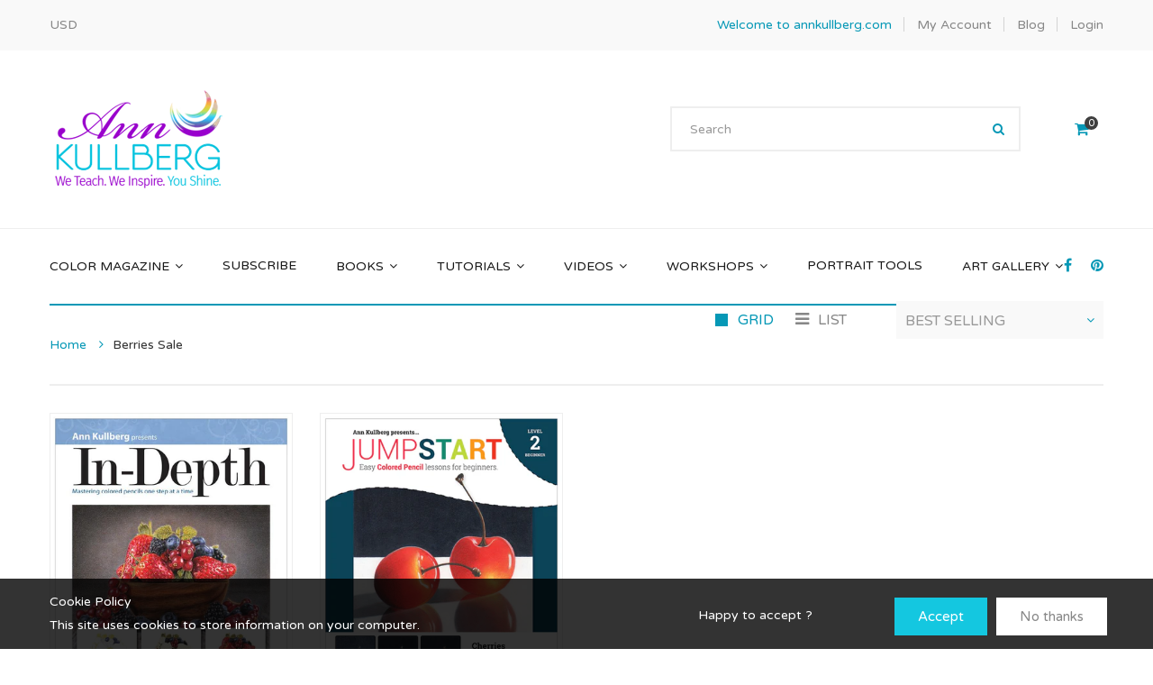

--- FILE ---
content_type: text/html; charset=utf-8
request_url: https://annkullberg.com/collections/berries-sale
body_size: 38852
content:
<!doctype html>
<!--[if IE 8]><html lang="en" class="ie8 js"> <![endif]-->
<!--[if (gt IE 9)|!(IE)]><!--><html lang="en" class="js"> <!--<![endif]-->
<head>
  <script src="https://cdnig.addons.business/embed/cloud/annkullberg-com/cziframeagent.js?v=212104101107&token=Rms22511018U0ld7&shop=annkullberg-com.myshopify.com"></script>
  
  <link rel="shortcut icon" href="//annkullberg.com/cdn/shop/t/27/assets/favicon.png?v=85944966469136101611715380751" type="image/png" />
  
  <meta charset="UTF-8">
  <meta http-equiv="Content-Type" content="text/html; charset=utf-8">
  <meta name="viewport" content="width=device-width, initial-scale=1, minimum-scale=1, maximum-scale=1" />
  <link rel="canonical" href="https://annkullberg.com/collections/berries-sale" />
  
  <meta name="description" content="" />
  

  
  <title> Berries Sale &ndash; annkullberg.com </title>
   

  


  <meta property="og:type" content="website" />
  <meta property="og:title" content="Berries Sale" />
  



<meta property="og:url" content="https://annkullberg.com/collections/berries-sale" />
<meta property="og:site_name" content="annkullberg.com" />
  

<link href="//annkullberg.com/cdn/shop/t/27/assets/jquery-ui.css?v=64611646430117989321715380769" rel="stylesheet" type="text/css" media="all" />

<link href="//annkullberg.com/cdn/shop/t/27/assets/bootstrap.3x.css?v=108945821467277196061715380736" rel="stylesheet" type="text/css" media="all" />
<link href="//annkullberg.com/cdn/shop/t/27/assets/jquery.owl.carousel.css?v=77657715448469033441715380879" rel="stylesheet" type="text/css" media="all" />

<link href="//annkullberg.com/cdn/shop/t/27/assets/jquery.countdown.css?v=13792166135974948241715380770" rel="stylesheet" type="text/css" media="all" />
<link href="//annkullberg.com/cdn/shop/t/27/assets/normalize.css?v=71575260145120787401715380792" rel="stylesheet" type="text/css" media="all" />
<link href="//annkullberg.com/cdn/shop/t/27/assets/jquery.jgrowl.css?v=53613590613344368111715380879" rel="stylesheet" type="text/css" media="all" />

<link href="//annkullberg.com/cdn/shop/t/27/assets/jquery.fancybox-buttons.css?v=151183495722482286741715380879" rel="stylesheet" type="text/css" media="all" />

<link href="//annkullberg.com/cdn/shop/t/27/assets/animate.min.css?v=120312631238287695991715380719" rel="stylesheet" type="text/css" media="all" />
<link href="//annkullberg.com/cdn/shop/t/27/assets/animate.css?v=159973102000843651491715380718" rel="stylesheet" type="text/css" media="all" />

<link href="//annkullberg.com/cdn/shop/t/27/assets/jquery.fancybox.css?v=71773185927586673291715380879" rel="stylesheet" type="text/css" media="all" />
<link href="//annkullberg.com/cdn/shop/t/27/assets/swatch.css?v=8322830154119205751715380879" rel="stylesheet" type="text/css" media="all" />
<link href="//annkullberg.com/cdn/shop/t/27/assets/handmade.css?v=86854288190407820851715380879" rel="stylesheet" type="text/css" media="all" />
<link href="//annkullberg.com/cdn/shop/t/27/assets/bc.toggle.scss.css?v=12582063557545934471715380879" rel="stylesheet" type="text/css" media="all" />
<link href="//annkullberg.com/cdn/shop/t/27/assets/bc.global.scss.css?v=63492868242437017641715380879" rel="stylesheet" type="text/css" media="all" />
<link href="//annkullberg.com/cdn/shop/t/27/assets/bc.style.scss.css?v=177273273346405093781768951243" rel="stylesheet" type="text/css" media="all" />
<link href="//annkullberg.com/cdn/shop/t/27/assets/bc.responsive.scss.css?v=29898588285479148311715380879" rel="stylesheet" type="text/css" media="all" />

  <link href="//fonts.googleapis.com/css?family=Playfair+Display:300italic,400italic,600italic,700italic,800italic,400,300,600,700,800" rel='stylesheet' type='text/css'>
<link href="//fonts.googleapis.com/css?family=Varela+Round:300italic,400italic,600italic,700italic,800italic,400,300,600,700,800" rel='stylesheet' type='text/css'>
<link href="//fonts.googleapis.com/css?family=Varela+Round:400,100,500,300,300italic,600,700,400italic,600italic,700italic" rel='stylesheet' type='text/css'>
<link href="//fonts.googleapis.com/css?family=Varela+Round:300italic,400italic,600italic,700italic,800italic,400,300,600,700,800" rel='stylesheet' type='text/css'>
<link href='//fonts.googleapis.com/css?family=Roboto' rel='stylesheet' type='text/css'>
<link rel="stylesheet" href="//maxcdn.bootstrapcdn.com/font-awesome/4.5.0/css/font-awesome.min.css">
  

<script src="//annkullberg.com/cdn/shop/t/27/assets/jquery-1.9.1.min.js?v=95800296054546268251715380768" ></script>
<script src="//code.jquery.com/ui/1.9.1/jquery-ui.js"></script>

<script src="//annkullberg.com/cdn/shop/t/27/assets/bootstrap.3x.min.js?v=133551432925901452781715380736" defer></script>

<script src="//annkullberg.com/cdn/shop/t/27/assets/jquery.easing.1.3.js?v=183302368868080250061715380772" defer></script>

<script src="//annkullberg.com/cdn/shop/t/27/assets/modernizr.js?v=48376380639843794271715380791"  async></script>

<script src="//annkullberg.com/cdn/shop/t/27/assets/mobile-detect.min.js?v=97949458827638134951715380790"  defer></script>



<script src="//annkullberg.com/cdn/shop/t/27/assets/cookies.js?v=152021851494072641811715380745"></script>
<script src="//annkullberg.com/cdn/shop/t/27/assets/wow.min.js?v=149765521133998811681715380853" defer></script>
<script src="//annkullberg.com/cdn/shop/t/27/assets/jquery.imagesloaded.js?v=174789522878482226051715380775"></script>
<script src="//annkullberg.com/cdn/shop/t/27/assets/jquery.fancybox.min.js?v=145951643271796414991715380774"></script>
<script src="//annkullberg.com/cdn/shop/t/27/assets/jquery.jgrowl.min.js?v=87227353252943713011715380776" defer></script>
<script src="//annkullberg.com/cdn/shop/t/27/assets/jquery.elevatezoom.min.js?v=123601637255686690921715380772" defer></script>
<script src="//annkullberg.com/cdn/shop/t/27/assets/jquery.owl.carousel.min.js?v=33650824321397007901715380777" defer></script>
<script src="//annkullberg.com/cdn/shop/t/27/assets/jquery.scrollTo-min.js?v=126306357672223198871715380779" defer></script>
<script src="//annkullberg.com/cdn/shop/t/27/assets/jquery.serialScroll.js?v=61832677496696963121715380779" defer></script>
<script src="//annkullberg.com/cdn/shop/t/27/assets/jquery.plugin.js?v=10681318543028800801715380778" defer></script>
<script src="//annkullberg.com/cdn/shop/t/27/assets/jquery.countdown.js?v=12090125995840752651715380771" defer></script>

<script src="//annkullberg.com/cdn/shop/t/27/assets/cart.js?v=169366680354182025121715380740" defer></script>
<script src="//annkullberg.com/cdn/shop/t/27/assets/rivets-cart.min.js?v=49544620901609536631715380841" defer></script>

<script src="//annkullberg.com/cdn/shop/t/27/assets/bc.ajax-search.js?v=37658308570952945431715380879" defer></script>





<script src="//annkullberg.com/cdn/shop/t/27/assets/option_selection.js?v=15895070327792254761715380793" defer></script>



<script src="//annkullberg.com/cdn/shop/t/27/assets/bc.global.js?v=117488238376262909931715380879" defer></script>
<script src="//annkullberg.com/cdn/shop/t/27/assets/bc.slider.js?v=62480962923372707081715380879"></script>
<script src="//annkullberg.com/cdn/shop/t/27/assets/bc.script.js?v=23181220200230723741715380879"></script>



  <script>window.performance && window.performance.mark && window.performance.mark('shopify.content_for_header.start');</script><meta id="shopify-digital-wallet" name="shopify-digital-wallet" content="/2362129/digital_wallets/dialog">
<meta name="shopify-checkout-api-token" content="2f855198086ac0a9b1990f49c1cadca7">
<meta id="in-context-paypal-metadata" data-shop-id="2362129" data-venmo-supported="false" data-environment="production" data-locale="en_US" data-paypal-v4="true" data-currency="USD">
<link rel="alternate" type="application/atom+xml" title="Feed" href="/collections/berries-sale.atom" />
<link rel="alternate" type="application/json+oembed" href="https://annkullberg.com/collections/berries-sale.oembed">
<script async="async" src="/checkouts/internal/preloads.js?locale=en-US"></script>
<link rel="preconnect" href="https://shop.app" crossorigin="anonymous">
<script async="async" src="https://shop.app/checkouts/internal/preloads.js?locale=en-US&shop_id=2362129" crossorigin="anonymous"></script>
<script id="apple-pay-shop-capabilities" type="application/json">{"shopId":2362129,"countryCode":"US","currencyCode":"USD","merchantCapabilities":["supports3DS"],"merchantId":"gid:\/\/shopify\/Shop\/2362129","merchantName":"annkullberg.com","requiredBillingContactFields":["postalAddress","email"],"requiredShippingContactFields":["postalAddress","email"],"shippingType":"shipping","supportedNetworks":["visa","masterCard","amex","discover","elo","jcb"],"total":{"type":"pending","label":"annkullberg.com","amount":"1.00"},"shopifyPaymentsEnabled":true,"supportsSubscriptions":true}</script>
<script id="shopify-features" type="application/json">{"accessToken":"2f855198086ac0a9b1990f49c1cadca7","betas":["rich-media-storefront-analytics"],"domain":"annkullberg.com","predictiveSearch":true,"shopId":2362129,"locale":"en"}</script>
<script>var Shopify = Shopify || {};
Shopify.shop = "annkullberg-com.myshopify.com";
Shopify.locale = "en";
Shopify.currency = {"active":"USD","rate":"1.0"};
Shopify.country = "US";
Shopify.theme = {"name":"CZ Embed Gallery","id":128532840509,"schema_name":null,"schema_version":null,"theme_store_id":null,"role":"main"};
Shopify.theme.handle = "null";
Shopify.theme.style = {"id":null,"handle":null};
Shopify.cdnHost = "annkullberg.com/cdn";
Shopify.routes = Shopify.routes || {};
Shopify.routes.root = "/";</script>
<script type="module">!function(o){(o.Shopify=o.Shopify||{}).modules=!0}(window);</script>
<script>!function(o){function n(){var o=[];function n(){o.push(Array.prototype.slice.apply(arguments))}return n.q=o,n}var t=o.Shopify=o.Shopify||{};t.loadFeatures=n(),t.autoloadFeatures=n()}(window);</script>
<script>
  window.ShopifyPay = window.ShopifyPay || {};
  window.ShopifyPay.apiHost = "shop.app\/pay";
  window.ShopifyPay.redirectState = null;
</script>
<script id="shop-js-analytics" type="application/json">{"pageType":"collection"}</script>
<script defer="defer" async type="module" src="//annkullberg.com/cdn/shopifycloud/shop-js/modules/v2/client.init-shop-cart-sync_BdyHc3Nr.en.esm.js"></script>
<script defer="defer" async type="module" src="//annkullberg.com/cdn/shopifycloud/shop-js/modules/v2/chunk.common_Daul8nwZ.esm.js"></script>
<script type="module">
  await import("//annkullberg.com/cdn/shopifycloud/shop-js/modules/v2/client.init-shop-cart-sync_BdyHc3Nr.en.esm.js");
await import("//annkullberg.com/cdn/shopifycloud/shop-js/modules/v2/chunk.common_Daul8nwZ.esm.js");

  window.Shopify.SignInWithShop?.initShopCartSync?.({"fedCMEnabled":true,"windoidEnabled":true});

</script>
<script>
  window.Shopify = window.Shopify || {};
  if (!window.Shopify.featureAssets) window.Shopify.featureAssets = {};
  window.Shopify.featureAssets['shop-js'] = {"shop-cart-sync":["modules/v2/client.shop-cart-sync_QYOiDySF.en.esm.js","modules/v2/chunk.common_Daul8nwZ.esm.js"],"init-fed-cm":["modules/v2/client.init-fed-cm_DchLp9rc.en.esm.js","modules/v2/chunk.common_Daul8nwZ.esm.js"],"shop-button":["modules/v2/client.shop-button_OV7bAJc5.en.esm.js","modules/v2/chunk.common_Daul8nwZ.esm.js"],"init-windoid":["modules/v2/client.init-windoid_DwxFKQ8e.en.esm.js","modules/v2/chunk.common_Daul8nwZ.esm.js"],"shop-cash-offers":["modules/v2/client.shop-cash-offers_DWtL6Bq3.en.esm.js","modules/v2/chunk.common_Daul8nwZ.esm.js","modules/v2/chunk.modal_CQq8HTM6.esm.js"],"shop-toast-manager":["modules/v2/client.shop-toast-manager_CX9r1SjA.en.esm.js","modules/v2/chunk.common_Daul8nwZ.esm.js"],"init-shop-email-lookup-coordinator":["modules/v2/client.init-shop-email-lookup-coordinator_UhKnw74l.en.esm.js","modules/v2/chunk.common_Daul8nwZ.esm.js"],"pay-button":["modules/v2/client.pay-button_DzxNnLDY.en.esm.js","modules/v2/chunk.common_Daul8nwZ.esm.js"],"avatar":["modules/v2/client.avatar_BTnouDA3.en.esm.js"],"init-shop-cart-sync":["modules/v2/client.init-shop-cart-sync_BdyHc3Nr.en.esm.js","modules/v2/chunk.common_Daul8nwZ.esm.js"],"shop-login-button":["modules/v2/client.shop-login-button_D8B466_1.en.esm.js","modules/v2/chunk.common_Daul8nwZ.esm.js","modules/v2/chunk.modal_CQq8HTM6.esm.js"],"init-customer-accounts-sign-up":["modules/v2/client.init-customer-accounts-sign-up_C8fpPm4i.en.esm.js","modules/v2/client.shop-login-button_D8B466_1.en.esm.js","modules/v2/chunk.common_Daul8nwZ.esm.js","modules/v2/chunk.modal_CQq8HTM6.esm.js"],"init-shop-for-new-customer-accounts":["modules/v2/client.init-shop-for-new-customer-accounts_CVTO0Ztu.en.esm.js","modules/v2/client.shop-login-button_D8B466_1.en.esm.js","modules/v2/chunk.common_Daul8nwZ.esm.js","modules/v2/chunk.modal_CQq8HTM6.esm.js"],"init-customer-accounts":["modules/v2/client.init-customer-accounts_dRgKMfrE.en.esm.js","modules/v2/client.shop-login-button_D8B466_1.en.esm.js","modules/v2/chunk.common_Daul8nwZ.esm.js","modules/v2/chunk.modal_CQq8HTM6.esm.js"],"shop-follow-button":["modules/v2/client.shop-follow-button_CkZpjEct.en.esm.js","modules/v2/chunk.common_Daul8nwZ.esm.js","modules/v2/chunk.modal_CQq8HTM6.esm.js"],"lead-capture":["modules/v2/client.lead-capture_BntHBhfp.en.esm.js","modules/v2/chunk.common_Daul8nwZ.esm.js","modules/v2/chunk.modal_CQq8HTM6.esm.js"],"checkout-modal":["modules/v2/client.checkout-modal_CfxcYbTm.en.esm.js","modules/v2/chunk.common_Daul8nwZ.esm.js","modules/v2/chunk.modal_CQq8HTM6.esm.js"],"shop-login":["modules/v2/client.shop-login_Da4GZ2H6.en.esm.js","modules/v2/chunk.common_Daul8nwZ.esm.js","modules/v2/chunk.modal_CQq8HTM6.esm.js"],"payment-terms":["modules/v2/client.payment-terms_MV4M3zvL.en.esm.js","modules/v2/chunk.common_Daul8nwZ.esm.js","modules/v2/chunk.modal_CQq8HTM6.esm.js"]};
</script>
<script>(function() {
  var isLoaded = false;
  function asyncLoad() {
    if (isLoaded) return;
    isLoaded = true;
    var urls = ["https:\/\/cdn-stamped-io.azureedge.net\/files\/widget.min.js?shop=annkullberg-com.myshopify.com","https:\/\/cookihq.com\/scripts\/notification\/5b084e18828c890014c6d44e?shop=annkullberg-com.myshopify.com","https:\/\/cdn1.stamped.io\/files\/widget.min.js?shop=annkullberg-com.myshopify.com","https:\/\/static.affiliatly.com\/shopify\/v3\/shopify.js?affiliatly_code=AF-102695\u0026shop=annkullberg-com.myshopify.com","https:\/\/static.klaviyo.com\/onsite\/js\/klaviyo.js?company_id=eMSFvj\u0026shop=annkullberg-com.myshopify.com","https:\/\/static.klaviyo.com\/onsite\/js\/klaviyo.js?company_id=eMSFvj\u0026shop=annkullberg-com.myshopify.com","\/\/cdn.shopify.com\/proxy\/0c0eaf37da6c0a3717ce984077b7bd038f7464881ab00b6a150bc512eed63641\/static.cdn.printful.com\/static\/js\/external\/shopify-product-customizer.js?v=0.28\u0026shop=annkullberg-com.myshopify.com\u0026sp-cache-control=cHVibGljLCBtYXgtYWdlPTkwMA","https:\/\/wisepops.net\/loader.js?v=2\u0026h=dSQDK26548\u0026shop=annkullberg-com.myshopify.com","https:\/\/cdn.robinpro.gallery\/js\/client.js?v=5ad0431\u0026shop=annkullberg-com.myshopify.com","https:\/\/port.bestfreecdn.com\/storage\/js\/port-2362129.js?ver=9\u0026shop=annkullberg-com.myshopify.com","https:\/\/port.bestfreecdn.com\/storage\/js\/port-2362129.js?ver=9\u0026shop=annkullberg-com.myshopify.com","https:\/\/port.bestfreecdn.com\/storage\/js\/port-2362129.js?ver=9\u0026shop=annkullberg-com.myshopify.com"];
    for (var i = 0; i < urls.length; i++) {
      var s = document.createElement('script');
      s.type = 'text/javascript';
      s.async = true;
      s.src = urls[i];
      var x = document.getElementsByTagName('script')[0];
      x.parentNode.insertBefore(s, x);
    }
  };
  if(window.attachEvent) {
    window.attachEvent('onload', asyncLoad);
  } else {
    window.addEventListener('load', asyncLoad, false);
  }
})();</script>
<script id="__st">var __st={"a":2362129,"offset":-28800,"reqid":"ec69b74e-e635-40cd-8dfe-2281898f9532-1769007251","pageurl":"annkullberg.com\/collections\/berries-sale","u":"f4169f64b47b","p":"collection","rtyp":"collection","rid":562397197};</script>
<script>window.ShopifyPaypalV4VisibilityTracking = true;</script>
<script id="captcha-bootstrap">!function(){'use strict';const t='contact',e='account',n='new_comment',o=[[t,t],['blogs',n],['comments',n],[t,'customer']],c=[[e,'customer_login'],[e,'guest_login'],[e,'recover_customer_password'],[e,'create_customer']],r=t=>t.map((([t,e])=>`form[action*='/${t}']:not([data-nocaptcha='true']) input[name='form_type'][value='${e}']`)).join(','),a=t=>()=>t?[...document.querySelectorAll(t)].map((t=>t.form)):[];function s(){const t=[...o],e=r(t);return a(e)}const i='password',u='form_key',d=['recaptcha-v3-token','g-recaptcha-response','h-captcha-response',i],f=()=>{try{return window.sessionStorage}catch{return}},m='__shopify_v',_=t=>t.elements[u];function p(t,e,n=!1){try{const o=window.sessionStorage,c=JSON.parse(o.getItem(e)),{data:r}=function(t){const{data:e,action:n}=t;return t[m]||n?{data:e,action:n}:{data:t,action:n}}(c);for(const[e,n]of Object.entries(r))t.elements[e]&&(t.elements[e].value=n);n&&o.removeItem(e)}catch(o){console.error('form repopulation failed',{error:o})}}const l='form_type',E='cptcha';function T(t){t.dataset[E]=!0}const w=window,h=w.document,L='Shopify',v='ce_forms',y='captcha';let A=!1;((t,e)=>{const n=(g='f06e6c50-85a8-45c8-87d0-21a2b65856fe',I='https://cdn.shopify.com/shopifycloud/storefront-forms-hcaptcha/ce_storefront_forms_captcha_hcaptcha.v1.5.2.iife.js',D={infoText:'Protected by hCaptcha',privacyText:'Privacy',termsText:'Terms'},(t,e,n)=>{const o=w[L][v],c=o.bindForm;if(c)return c(t,g,e,D).then(n);var r;o.q.push([[t,g,e,D],n]),r=I,A||(h.body.append(Object.assign(h.createElement('script'),{id:'captcha-provider',async:!0,src:r})),A=!0)});var g,I,D;w[L]=w[L]||{},w[L][v]=w[L][v]||{},w[L][v].q=[],w[L][y]=w[L][y]||{},w[L][y].protect=function(t,e){n(t,void 0,e),T(t)},Object.freeze(w[L][y]),function(t,e,n,w,h,L){const[v,y,A,g]=function(t,e,n){const i=e?o:[],u=t?c:[],d=[...i,...u],f=r(d),m=r(i),_=r(d.filter((([t,e])=>n.includes(e))));return[a(f),a(m),a(_),s()]}(w,h,L),I=t=>{const e=t.target;return e instanceof HTMLFormElement?e:e&&e.form},D=t=>v().includes(t);t.addEventListener('submit',(t=>{const e=I(t);if(!e)return;const n=D(e)&&!e.dataset.hcaptchaBound&&!e.dataset.recaptchaBound,o=_(e),c=g().includes(e)&&(!o||!o.value);(n||c)&&t.preventDefault(),c&&!n&&(function(t){try{if(!f())return;!function(t){const e=f();if(!e)return;const n=_(t);if(!n)return;const o=n.value;o&&e.removeItem(o)}(t);const e=Array.from(Array(32),(()=>Math.random().toString(36)[2])).join('');!function(t,e){_(t)||t.append(Object.assign(document.createElement('input'),{type:'hidden',name:u})),t.elements[u].value=e}(t,e),function(t,e){const n=f();if(!n)return;const o=[...t.querySelectorAll(`input[type='${i}']`)].map((({name:t})=>t)),c=[...d,...o],r={};for(const[a,s]of new FormData(t).entries())c.includes(a)||(r[a]=s);n.setItem(e,JSON.stringify({[m]:1,action:t.action,data:r}))}(t,e)}catch(e){console.error('failed to persist form',e)}}(e),e.submit())}));const S=(t,e)=>{t&&!t.dataset[E]&&(n(t,e.some((e=>e===t))),T(t))};for(const o of['focusin','change'])t.addEventListener(o,(t=>{const e=I(t);D(e)&&S(e,y())}));const B=e.get('form_key'),M=e.get(l),P=B&&M;t.addEventListener('DOMContentLoaded',(()=>{const t=y();if(P)for(const e of t)e.elements[l].value===M&&p(e,B);[...new Set([...A(),...v().filter((t=>'true'===t.dataset.shopifyCaptcha))])].forEach((e=>S(e,t)))}))}(h,new URLSearchParams(w.location.search),n,t,e,['guest_login'])})(!0,!0)}();</script>
<script integrity="sha256-4kQ18oKyAcykRKYeNunJcIwy7WH5gtpwJnB7kiuLZ1E=" data-source-attribution="shopify.loadfeatures" defer="defer" src="//annkullberg.com/cdn/shopifycloud/storefront/assets/storefront/load_feature-a0a9edcb.js" crossorigin="anonymous"></script>
<script crossorigin="anonymous" defer="defer" src="//annkullberg.com/cdn/shopifycloud/storefront/assets/shopify_pay/storefront-65b4c6d7.js?v=20250812"></script>
<script data-source-attribution="shopify.dynamic_checkout.dynamic.init">var Shopify=Shopify||{};Shopify.PaymentButton=Shopify.PaymentButton||{isStorefrontPortableWallets:!0,init:function(){window.Shopify.PaymentButton.init=function(){};var t=document.createElement("script");t.src="https://annkullberg.com/cdn/shopifycloud/portable-wallets/latest/portable-wallets.en.js",t.type="module",document.head.appendChild(t)}};
</script>
<script data-source-attribution="shopify.dynamic_checkout.buyer_consent">
  function portableWalletsHideBuyerConsent(e){var t=document.getElementById("shopify-buyer-consent"),n=document.getElementById("shopify-subscription-policy-button");t&&n&&(t.classList.add("hidden"),t.setAttribute("aria-hidden","true"),n.removeEventListener("click",e))}function portableWalletsShowBuyerConsent(e){var t=document.getElementById("shopify-buyer-consent"),n=document.getElementById("shopify-subscription-policy-button");t&&n&&(t.classList.remove("hidden"),t.removeAttribute("aria-hidden"),n.addEventListener("click",e))}window.Shopify?.PaymentButton&&(window.Shopify.PaymentButton.hideBuyerConsent=portableWalletsHideBuyerConsent,window.Shopify.PaymentButton.showBuyerConsent=portableWalletsShowBuyerConsent);
</script>
<script data-source-attribution="shopify.dynamic_checkout.cart.bootstrap">document.addEventListener("DOMContentLoaded",(function(){function t(){return document.querySelector("shopify-accelerated-checkout-cart, shopify-accelerated-checkout")}if(t())Shopify.PaymentButton.init();else{new MutationObserver((function(e,n){t()&&(Shopify.PaymentButton.init(),n.disconnect())})).observe(document.body,{childList:!0,subtree:!0})}}));
</script>
<link id="shopify-accelerated-checkout-styles" rel="stylesheet" media="screen" href="https://annkullberg.com/cdn/shopifycloud/portable-wallets/latest/accelerated-checkout-backwards-compat.css" crossorigin="anonymous">
<style id="shopify-accelerated-checkout-cart">
        #shopify-buyer-consent {
  margin-top: 1em;
  display: inline-block;
  width: 100%;
}

#shopify-buyer-consent.hidden {
  display: none;
}

#shopify-subscription-policy-button {
  background: none;
  border: none;
  padding: 0;
  text-decoration: underline;
  font-size: inherit;
  cursor: pointer;
}

#shopify-subscription-policy-button::before {
  box-shadow: none;
}

      </style>

<script>window.performance && window.performance.mark && window.performance.mark('shopify.content_for_header.end');</script>

 

<script>window.__pagefly_analytics_settings__={"version":2,"visits":1663,"dashboardVisits":"284","defaultTrialDay":14,"storefrontPassword":"","acceptGDPR":true,"klaviyoListKey":"MFNKPU","pageflyThemeId":78982217789,"migratedSections":true,"planMigrated":true,"acceptTracking":true,"install_app":"1","publish_first_regular_page":"1","create_first_regular_page":"1","appReview":"5-star","acceptGATracking":true,"acceptCrisp":true,"acceptCookies":true,"create_first_collection_page":"1","feedbackTriggered":[{"triggeredAt":"2022-04-04T18:32:43.346Z","type":"OLD_USER"},{"triggeredAt":"2022-04-11T21:16:40.536Z","type":"VIEW_PAGE_NO_TEMPLATE"}],"pageflyVersion":"3.18.2"};</script>
<!-- Google tag (gtag.js) -->
<script async src="https://www.googletagmanager.com/gtag/js?id=AW-958515634"></script>
<script>
  window.dataLayer = window.dataLayer || [];
  function gtag(){dataLayer.push(arguments);}
  gtag('js', new Date());

  gtag('config', 'AW-958515634');
</script>
  


<!-- BEGIN app block: shopify://apps/judge-me-reviews/blocks/judgeme_core/61ccd3b1-a9f2-4160-9fe9-4fec8413e5d8 --><!-- Start of Judge.me Core -->






<link rel="dns-prefetch" href="https://cdnwidget.judge.me">
<link rel="dns-prefetch" href="https://cdn.judge.me">
<link rel="dns-prefetch" href="https://cdn1.judge.me">
<link rel="dns-prefetch" href="https://api.judge.me">

<script data-cfasync='false' class='jdgm-settings-script'>window.jdgmSettings={"pagination":5,"disable_web_reviews":false,"badge_no_review_text":"No reviews","badge_n_reviews_text":"{{ n }} review/reviews","hide_badge_preview_if_no_reviews":true,"badge_hide_text":false,"enforce_center_preview_badge":false,"widget_title":"Customer Reviews","widget_open_form_text":"Write a review","widget_close_form_text":"Cancel review","widget_refresh_page_text":"Refresh page","widget_summary_text":"Based on {{ number_of_reviews }} review/reviews","widget_no_review_text":"Be the first to write a review","widget_name_field_text":"Display name","widget_verified_name_field_text":"Verified Name (public)","widget_name_placeholder_text":"Display name","widget_required_field_error_text":"This field is required.","widget_email_field_text":"Email address","widget_verified_email_field_text":"Verified Email (private, can not be edited)","widget_email_placeholder_text":"Your email address","widget_email_field_error_text":"Please enter a valid email address.","widget_rating_field_text":"Rating","widget_review_title_field_text":"Review Title","widget_review_title_placeholder_text":"Give your review a title","widget_review_body_field_text":"Review content","widget_review_body_placeholder_text":"Start writing here...","widget_pictures_field_text":"Picture/Video (optional)","widget_submit_review_text":"Submit Review","widget_submit_verified_review_text":"Submit Verified Review","widget_submit_success_msg_with_auto_publish":"Thank you! Please refresh the page in a few moments to see your review. You can remove or edit your review by logging into \u003ca href='https://judge.me/login' target='_blank' rel='nofollow noopener'\u003eJudge.me\u003c/a\u003e","widget_submit_success_msg_no_auto_publish":"Thank you! Your review will be published as soon as it is approved by the shop admin. You can remove or edit your review by logging into \u003ca href='https://judge.me/login' target='_blank' rel='nofollow noopener'\u003eJudge.me\u003c/a\u003e","widget_show_default_reviews_out_of_total_text":"Showing {{ n_reviews_shown }} out of {{ n_reviews }} reviews.","widget_show_all_link_text":"Show all","widget_show_less_link_text":"Show less","widget_author_said_text":"{{ reviewer_name }} said:","widget_days_text":"{{ n }} days ago","widget_weeks_text":"{{ n }} week/weeks ago","widget_months_text":"{{ n }} month/months ago","widget_years_text":"{{ n }} year/years ago","widget_yesterday_text":"Yesterday","widget_today_text":"Today","widget_replied_text":"\u003e\u003e {{ shop_name }} replied:","widget_read_more_text":"Read more","widget_reviewer_name_as_initial":"","widget_rating_filter_color":"#fbcd0a","widget_rating_filter_see_all_text":"See all reviews","widget_sorting_most_recent_text":"Most Recent","widget_sorting_highest_rating_text":"Highest Rating","widget_sorting_lowest_rating_text":"Lowest Rating","widget_sorting_with_pictures_text":"Only Pictures","widget_sorting_most_helpful_text":"Most Helpful","widget_open_question_form_text":"Ask a question","widget_reviews_subtab_text":"Reviews","widget_questions_subtab_text":"Questions","widget_question_label_text":"Question","widget_answer_label_text":"Answer","widget_question_placeholder_text":"Write your question here","widget_submit_question_text":"Submit Question","widget_question_submit_success_text":"Thank you for your question! We will notify you once it gets answered.","verified_badge_text":"Verified","verified_badge_bg_color":"","verified_badge_text_color":"","verified_badge_placement":"left-of-reviewer-name","widget_review_max_height":"","widget_hide_border":false,"widget_social_share":false,"widget_thumb":false,"widget_review_location_show":false,"widget_location_format":"","all_reviews_include_out_of_store_products":true,"all_reviews_out_of_store_text":"(out of store)","all_reviews_pagination":100,"all_reviews_product_name_prefix_text":"about","enable_review_pictures":true,"enable_question_anwser":false,"widget_theme":"default","review_date_format":"mm/dd/yyyy","default_sort_method":"most-recent","widget_product_reviews_subtab_text":"Product Reviews","widget_shop_reviews_subtab_text":"Shop Reviews","widget_other_products_reviews_text":"Reviews for other products","widget_store_reviews_subtab_text":"Store reviews","widget_no_store_reviews_text":"This store hasn't received any reviews yet","widget_web_restriction_product_reviews_text":"This product hasn't received any reviews yet","widget_no_items_text":"No items found","widget_show_more_text":"Show more","widget_write_a_store_review_text":"Write a Store Review","widget_other_languages_heading":"Reviews in Other Languages","widget_translate_review_text":"Translate review to {{ language }}","widget_translating_review_text":"Translating...","widget_show_original_translation_text":"Show original ({{ language }})","widget_translate_review_failed_text":"Review couldn't be translated.","widget_translate_review_retry_text":"Retry","widget_translate_review_try_again_later_text":"Try again later","show_product_url_for_grouped_product":false,"widget_sorting_pictures_first_text":"Pictures First","show_pictures_on_all_rev_page_mobile":false,"show_pictures_on_all_rev_page_desktop":false,"floating_tab_hide_mobile_install_preference":false,"floating_tab_button_name":"★ Reviews","floating_tab_title":"Let customers speak for us","floating_tab_button_color":"","floating_tab_button_background_color":"","floating_tab_url":"","floating_tab_url_enabled":false,"floating_tab_tab_style":"text","all_reviews_text_badge_text":"Customers rate us {{ shop.metafields.judgeme.all_reviews_rating | round: 1 }}/5 based on {{ shop.metafields.judgeme.all_reviews_count }} reviews.","all_reviews_text_badge_text_branded_style":"{{ shop.metafields.judgeme.all_reviews_rating | round: 1 }} out of 5 stars based on {{ shop.metafields.judgeme.all_reviews_count }} reviews","is_all_reviews_text_badge_a_link":false,"show_stars_for_all_reviews_text_badge":false,"all_reviews_text_badge_url":"","all_reviews_text_style":"branded","all_reviews_text_color_style":"judgeme_brand_color","all_reviews_text_color":"#108474","all_reviews_text_show_jm_brand":false,"featured_carousel_show_header":true,"featured_carousel_title":"Let customers speak for us","testimonials_carousel_title":"Customers are saying","videos_carousel_title":"Real customer stories","cards_carousel_title":"Customers are saying","featured_carousel_count_text":"from {{ n }} reviews","featured_carousel_add_link_to_all_reviews_page":false,"featured_carousel_url":"","featured_carousel_show_images":true,"featured_carousel_autoslide_interval":5,"featured_carousel_arrows_on_the_sides":false,"featured_carousel_height":250,"featured_carousel_width":80,"featured_carousel_image_size":0,"featured_carousel_image_height":250,"featured_carousel_arrow_color":"#eeeeee","verified_count_badge_style":"branded","verified_count_badge_orientation":"horizontal","verified_count_badge_color_style":"judgeme_brand_color","verified_count_badge_color":"#108474","is_verified_count_badge_a_link":false,"verified_count_badge_url":"","verified_count_badge_show_jm_brand":true,"widget_rating_preset_default":5,"widget_first_sub_tab":"product-reviews","widget_show_histogram":true,"widget_histogram_use_custom_color":false,"widget_pagination_use_custom_color":false,"widget_star_use_custom_color":false,"widget_verified_badge_use_custom_color":false,"widget_write_review_use_custom_color":false,"picture_reminder_submit_button":"Upload Pictures","enable_review_videos":false,"mute_video_by_default":false,"widget_sorting_videos_first_text":"Videos First","widget_review_pending_text":"Pending","featured_carousel_items_for_large_screen":3,"social_share_options_order":"Facebook,Twitter","remove_microdata_snippet":false,"disable_json_ld":false,"enable_json_ld_products":false,"preview_badge_show_question_text":false,"preview_badge_no_question_text":"No questions","preview_badge_n_question_text":"{{ number_of_questions }} question/questions","qa_badge_show_icon":false,"qa_badge_position":"same-row","remove_judgeme_branding":true,"widget_add_search_bar":false,"widget_search_bar_placeholder":"Search","widget_sorting_verified_only_text":"Verified only","featured_carousel_theme":"default","featured_carousel_show_rating":true,"featured_carousel_show_title":true,"featured_carousel_show_body":true,"featured_carousel_show_date":false,"featured_carousel_show_reviewer":true,"featured_carousel_show_product":false,"featured_carousel_header_background_color":"#108474","featured_carousel_header_text_color":"#ffffff","featured_carousel_name_product_separator":"reviewed","featured_carousel_full_star_background":"#108474","featured_carousel_empty_star_background":"#dadada","featured_carousel_vertical_theme_background":"#f9fafb","featured_carousel_verified_badge_enable":true,"featured_carousel_verified_badge_color":"#108474","featured_carousel_border_style":"round","featured_carousel_review_line_length_limit":3,"featured_carousel_more_reviews_button_text":"Read more reviews","featured_carousel_view_product_button_text":"View product","all_reviews_page_load_reviews_on":"scroll","all_reviews_page_load_more_text":"Load More Reviews","disable_fb_tab_reviews":false,"enable_ajax_cdn_cache":false,"widget_advanced_speed_features":5,"widget_public_name_text":"displayed publicly like","default_reviewer_name":"John Smith","default_reviewer_name_has_non_latin":true,"widget_reviewer_anonymous":"Anonymous","medals_widget_title":"Judge.me Review Medals","medals_widget_background_color":"#f9fafb","medals_widget_position":"footer_all_pages","medals_widget_border_color":"#f9fafb","medals_widget_verified_text_position":"left","medals_widget_use_monochromatic_version":false,"medals_widget_elements_color":"#108474","show_reviewer_avatar":true,"widget_invalid_yt_video_url_error_text":"Not a YouTube video URL","widget_max_length_field_error_text":"Please enter no more than {0} characters.","widget_show_country_flag":false,"widget_show_collected_via_shop_app":true,"widget_verified_by_shop_badge_style":"light","widget_verified_by_shop_text":"Verified by Shop","widget_show_photo_gallery":false,"widget_load_with_code_splitting":true,"widget_ugc_install_preference":false,"widget_ugc_title":"Made by us, Shared by you","widget_ugc_subtitle":"Tag us to see your picture featured in our page","widget_ugc_arrows_color":"#ffffff","widget_ugc_primary_button_text":"Buy Now","widget_ugc_primary_button_background_color":"#108474","widget_ugc_primary_button_text_color":"#ffffff","widget_ugc_primary_button_border_width":"0","widget_ugc_primary_button_border_style":"none","widget_ugc_primary_button_border_color":"#108474","widget_ugc_primary_button_border_radius":"25","widget_ugc_secondary_button_text":"Load More","widget_ugc_secondary_button_background_color":"#ffffff","widget_ugc_secondary_button_text_color":"#108474","widget_ugc_secondary_button_border_width":"2","widget_ugc_secondary_button_border_style":"solid","widget_ugc_secondary_button_border_color":"#108474","widget_ugc_secondary_button_border_radius":"25","widget_ugc_reviews_button_text":"View Reviews","widget_ugc_reviews_button_background_color":"#ffffff","widget_ugc_reviews_button_text_color":"#108474","widget_ugc_reviews_button_border_width":"2","widget_ugc_reviews_button_border_style":"solid","widget_ugc_reviews_button_border_color":"#108474","widget_ugc_reviews_button_border_radius":"25","widget_ugc_reviews_button_link_to":"judgeme-reviews-page","widget_ugc_show_post_date":true,"widget_ugc_max_width":"800","widget_rating_metafield_value_type":true,"widget_primary_color":"#108474","widget_enable_secondary_color":false,"widget_secondary_color":"#edf5f5","widget_summary_average_rating_text":"{{ average_rating }} out of 5","widget_media_grid_title":"Customer photos \u0026 videos","widget_media_grid_see_more_text":"See more","widget_round_style":false,"widget_show_product_medals":true,"widget_verified_by_judgeme_text":"Verified by Judge.me","widget_show_store_medals":true,"widget_verified_by_judgeme_text_in_store_medals":"Verified by Judge.me","widget_media_field_exceed_quantity_message":"Sorry, we can only accept {{ max_media }} for one review.","widget_media_field_exceed_limit_message":"{{ file_name }} is too large, please select a {{ media_type }} less than {{ size_limit }}MB.","widget_review_submitted_text":"Review Submitted!","widget_question_submitted_text":"Question Submitted!","widget_close_form_text_question":"Cancel","widget_write_your_answer_here_text":"Write your answer here","widget_enabled_branded_link":true,"widget_show_collected_by_judgeme":false,"widget_reviewer_name_color":"","widget_write_review_text_color":"","widget_write_review_bg_color":"","widget_collected_by_judgeme_text":"collected by Judge.me","widget_pagination_type":"standard","widget_load_more_text":"Load More","widget_load_more_color":"#108474","widget_full_review_text":"Full Review","widget_read_more_reviews_text":"Read More Reviews","widget_read_questions_text":"Read Questions","widget_questions_and_answers_text":"Questions \u0026 Answers","widget_verified_by_text":"Verified by","widget_verified_text":"Verified","widget_number_of_reviews_text":"{{ number_of_reviews }} reviews","widget_back_button_text":"Back","widget_next_button_text":"Next","widget_custom_forms_filter_button":"Filters","custom_forms_style":"horizontal","widget_show_review_information":false,"how_reviews_are_collected":"How reviews are collected?","widget_show_review_keywords":false,"widget_gdpr_statement":"How we use your data: We'll only contact you about the review you left, and only if necessary. By submitting your review, you agree to Judge.me's \u003ca href='https://judge.me/terms' target='_blank' rel='nofollow noopener'\u003eterms\u003c/a\u003e, \u003ca href='https://judge.me/privacy' target='_blank' rel='nofollow noopener'\u003eprivacy\u003c/a\u003e and \u003ca href='https://judge.me/content-policy' target='_blank' rel='nofollow noopener'\u003econtent\u003c/a\u003e policies.","widget_multilingual_sorting_enabled":false,"widget_translate_review_content_enabled":false,"widget_translate_review_content_method":"manual","popup_widget_review_selection":"automatically_with_pictures","popup_widget_round_border_style":true,"popup_widget_show_title":true,"popup_widget_show_body":true,"popup_widget_show_reviewer":false,"popup_widget_show_product":true,"popup_widget_show_pictures":true,"popup_widget_use_review_picture":true,"popup_widget_show_on_home_page":true,"popup_widget_show_on_product_page":true,"popup_widget_show_on_collection_page":true,"popup_widget_show_on_cart_page":true,"popup_widget_position":"bottom_left","popup_widget_first_review_delay":5,"popup_widget_duration":5,"popup_widget_interval":5,"popup_widget_review_count":5,"popup_widget_hide_on_mobile":true,"review_snippet_widget_round_border_style":true,"review_snippet_widget_card_color":"#FFFFFF","review_snippet_widget_slider_arrows_background_color":"#FFFFFF","review_snippet_widget_slider_arrows_color":"#000000","review_snippet_widget_star_color":"#108474","show_product_variant":false,"all_reviews_product_variant_label_text":"Variant: ","widget_show_verified_branding":false,"widget_ai_summary_title":"Customers say","widget_ai_summary_disclaimer":"AI-powered review summary based on recent customer reviews","widget_show_ai_summary":false,"widget_show_ai_summary_bg":false,"widget_show_review_title_input":true,"redirect_reviewers_invited_via_email":"external_form","request_store_review_after_product_review":false,"request_review_other_products_in_order":false,"review_form_color_scheme":"default","review_form_corner_style":"square","review_form_star_color":{},"review_form_text_color":"#333333","review_form_background_color":"#ffffff","review_form_field_background_color":"#fafafa","review_form_button_color":{},"review_form_button_text_color":"#ffffff","review_form_modal_overlay_color":"#000000","review_content_screen_title_text":"How would you rate this product?","review_content_introduction_text":"We would love it if you would share a bit about your experience.","store_review_form_title_text":"How would you rate this store?","store_review_form_introduction_text":"We would love it if you would share a bit about your experience.","show_review_guidance_text":true,"one_star_review_guidance_text":"Poor","five_star_review_guidance_text":"Great","customer_information_screen_title_text":"About you","customer_information_introduction_text":"Please tell us more about you.","custom_questions_screen_title_text":"Your experience in more detail","custom_questions_introduction_text":"Here are a few questions to help us understand more about your experience.","review_submitted_screen_title_text":"Thanks for your review!","review_submitted_screen_thank_you_text":"We are processing it and it will appear on the store soon.","review_submitted_screen_email_verification_text":"Please confirm your email by clicking the link we just sent you. This helps us keep reviews authentic.","review_submitted_request_store_review_text":"Would you like to share your experience of shopping with us?","review_submitted_review_other_products_text":"Would you like to review these products?","store_review_screen_title_text":"Would you like to share your experience of shopping with us?","store_review_introduction_text":"We value your feedback and use it to improve. Please share any thoughts or suggestions you have.","reviewer_media_screen_title_picture_text":"Share a picture","reviewer_media_introduction_picture_text":"Upload a photo to support your review.","reviewer_media_screen_title_video_text":"Share a video","reviewer_media_introduction_video_text":"Upload a video to support your review.","reviewer_media_screen_title_picture_or_video_text":"Share a picture or video","reviewer_media_introduction_picture_or_video_text":"Upload a photo or video to support your review.","reviewer_media_youtube_url_text":"Paste your Youtube URL here","advanced_settings_next_step_button_text":"Next","advanced_settings_close_review_button_text":"Close","modal_write_review_flow":false,"write_review_flow_required_text":"Required","write_review_flow_privacy_message_text":"We respect your privacy.","write_review_flow_anonymous_text":"Post review as anonymous","write_review_flow_visibility_text":"This won't be visible to other customers.","write_review_flow_multiple_selection_help_text":"Select as many as you like","write_review_flow_single_selection_help_text":"Select one option","write_review_flow_required_field_error_text":"This field is required","write_review_flow_invalid_email_error_text":"Please enter a valid email address","write_review_flow_max_length_error_text":"Max. {{ max_length }} characters.","write_review_flow_media_upload_text":"\u003cb\u003eClick to upload\u003c/b\u003e or drag and drop","write_review_flow_gdpr_statement":"We'll only contact you about your review if necessary. By submitting your review, you agree to our \u003ca href='https://judge.me/terms' target='_blank' rel='nofollow noopener'\u003eterms and conditions\u003c/a\u003e and \u003ca href='https://judge.me/privacy' target='_blank' rel='nofollow noopener'\u003eprivacy policy\u003c/a\u003e.","rating_only_reviews_enabled":false,"show_negative_reviews_help_screen":false,"new_review_flow_help_screen_rating_threshold":3,"negative_review_resolution_screen_title_text":"Tell us more","negative_review_resolution_text":"Your experience matters to us. If there were issues with your purchase, we're here to help. Feel free to reach out to us, we'd love the opportunity to make things right.","negative_review_resolution_button_text":"Contact us","negative_review_resolution_proceed_with_review_text":"Leave a review","negative_review_resolution_subject":"Issue with purchase from {{ shop_name }}.{{ order_name }}","preview_badge_collection_page_install_status":false,"widget_review_custom_css":"","preview_badge_custom_css":"","preview_badge_stars_count":"5-stars","featured_carousel_custom_css":"","floating_tab_custom_css":"","all_reviews_widget_custom_css":"","medals_widget_custom_css":"","verified_badge_custom_css":"","all_reviews_text_custom_css":"","transparency_badges_collected_via_store_invite":false,"transparency_badges_from_another_provider":false,"transparency_badges_collected_from_store_visitor":false,"transparency_badges_collected_by_verified_review_provider":false,"transparency_badges_earned_reward":false,"transparency_badges_collected_via_store_invite_text":"Review collected via store invitation","transparency_badges_from_another_provider_text":"Review collected from another provider","transparency_badges_collected_from_store_visitor_text":"Review collected from a store visitor","transparency_badges_written_in_google_text":"Review written in Google","transparency_badges_written_in_etsy_text":"Review written in Etsy","transparency_badges_written_in_shop_app_text":"Review written in Shop App","transparency_badges_earned_reward_text":"Review earned a reward for future purchase","product_review_widget_per_page":10,"widget_store_review_label_text":"Review about the store","checkout_comment_extension_title_on_product_page":"Customer Comments","checkout_comment_extension_num_latest_comment_show":5,"checkout_comment_extension_format":"name_and_timestamp","checkout_comment_customer_name":"last_initial","checkout_comment_comment_notification":true,"preview_badge_collection_page_install_preference":false,"preview_badge_home_page_install_preference":false,"preview_badge_product_page_install_preference":false,"review_widget_install_preference":"","review_carousel_install_preference":false,"floating_reviews_tab_install_preference":"none","verified_reviews_count_badge_install_preference":false,"all_reviews_text_install_preference":false,"review_widget_best_location":false,"judgeme_medals_install_preference":false,"review_widget_revamp_enabled":false,"review_widget_qna_enabled":false,"review_widget_header_theme":"minimal","review_widget_widget_title_enabled":true,"review_widget_header_text_size":"medium","review_widget_header_text_weight":"regular","review_widget_average_rating_style":"compact","review_widget_bar_chart_enabled":true,"review_widget_bar_chart_type":"numbers","review_widget_bar_chart_style":"standard","review_widget_expanded_media_gallery_enabled":false,"review_widget_reviews_section_theme":"standard","review_widget_image_style":"thumbnails","review_widget_review_image_ratio":"square","review_widget_stars_size":"medium","review_widget_verified_badge":"standard_text","review_widget_review_title_text_size":"medium","review_widget_review_text_size":"medium","review_widget_review_text_length":"medium","review_widget_number_of_columns_desktop":3,"review_widget_carousel_transition_speed":5,"review_widget_custom_questions_answers_display":"always","review_widget_button_text_color":"#FFFFFF","review_widget_text_color":"#000000","review_widget_lighter_text_color":"#7B7B7B","review_widget_corner_styling":"soft","review_widget_review_word_singular":"review","review_widget_review_word_plural":"reviews","review_widget_voting_label":"Helpful?","review_widget_shop_reply_label":"Reply from {{ shop_name }}:","review_widget_filters_title":"Filters","qna_widget_question_word_singular":"Question","qna_widget_question_word_plural":"Questions","qna_widget_answer_reply_label":"Answer from {{ answerer_name }}:","qna_content_screen_title_text":"Ask a question about this product","qna_widget_question_required_field_error_text":"Please enter your question.","qna_widget_flow_gdpr_statement":"We'll only contact you about your question if necessary. By submitting your question, you agree to our \u003ca href='https://judge.me/terms' target='_blank' rel='nofollow noopener'\u003eterms and conditions\u003c/a\u003e and \u003ca href='https://judge.me/privacy' target='_blank' rel='nofollow noopener'\u003eprivacy policy\u003c/a\u003e.","qna_widget_question_submitted_text":"Thanks for your question!","qna_widget_close_form_text_question":"Close","qna_widget_question_submit_success_text":"We’ll notify you by email when your question is answered.","all_reviews_widget_v2025_enabled":false,"all_reviews_widget_v2025_header_theme":"default","all_reviews_widget_v2025_widget_title_enabled":true,"all_reviews_widget_v2025_header_text_size":"medium","all_reviews_widget_v2025_header_text_weight":"regular","all_reviews_widget_v2025_average_rating_style":"compact","all_reviews_widget_v2025_bar_chart_enabled":true,"all_reviews_widget_v2025_bar_chart_type":"numbers","all_reviews_widget_v2025_bar_chart_style":"standard","all_reviews_widget_v2025_expanded_media_gallery_enabled":false,"all_reviews_widget_v2025_show_store_medals":true,"all_reviews_widget_v2025_show_photo_gallery":true,"all_reviews_widget_v2025_show_review_keywords":false,"all_reviews_widget_v2025_show_ai_summary":false,"all_reviews_widget_v2025_show_ai_summary_bg":false,"all_reviews_widget_v2025_add_search_bar":false,"all_reviews_widget_v2025_default_sort_method":"most-recent","all_reviews_widget_v2025_reviews_per_page":10,"all_reviews_widget_v2025_reviews_section_theme":"default","all_reviews_widget_v2025_image_style":"thumbnails","all_reviews_widget_v2025_review_image_ratio":"square","all_reviews_widget_v2025_stars_size":"medium","all_reviews_widget_v2025_verified_badge":"bold_badge","all_reviews_widget_v2025_review_title_text_size":"medium","all_reviews_widget_v2025_review_text_size":"medium","all_reviews_widget_v2025_review_text_length":"medium","all_reviews_widget_v2025_number_of_columns_desktop":3,"all_reviews_widget_v2025_carousel_transition_speed":5,"all_reviews_widget_v2025_custom_questions_answers_display":"always","all_reviews_widget_v2025_show_product_variant":false,"all_reviews_widget_v2025_show_reviewer_avatar":true,"all_reviews_widget_v2025_reviewer_name_as_initial":"","all_reviews_widget_v2025_review_location_show":false,"all_reviews_widget_v2025_location_format":"","all_reviews_widget_v2025_show_country_flag":false,"all_reviews_widget_v2025_verified_by_shop_badge_style":"light","all_reviews_widget_v2025_social_share":false,"all_reviews_widget_v2025_social_share_options_order":"Facebook,Twitter,LinkedIn,Pinterest","all_reviews_widget_v2025_pagination_type":"standard","all_reviews_widget_v2025_button_text_color":"#FFFFFF","all_reviews_widget_v2025_text_color":"#000000","all_reviews_widget_v2025_lighter_text_color":"#7B7B7B","all_reviews_widget_v2025_corner_styling":"soft","all_reviews_widget_v2025_title":"Customer reviews","all_reviews_widget_v2025_ai_summary_title":"Customers say about this store","all_reviews_widget_v2025_no_review_text":"Be the first to write a review","platform":"shopify","branding_url":"https://app.judge.me/reviews","branding_text":"Powered by Judge.me","locale":"en","reply_name":"annkullberg.com","widget_version":"3.0","footer":true,"autopublish":true,"review_dates":true,"enable_custom_form":false,"shop_locale":"en","enable_multi_locales_translations":true,"show_review_title_input":true,"review_verification_email_status":"always","can_be_branded":true,"reply_name_text":"annkullberg.com"};</script> <style class='jdgm-settings-style'>.jdgm-xx{left:0}:root{--jdgm-primary-color: #108474;--jdgm-secondary-color: rgba(16,132,116,0.1);--jdgm-star-color: #108474;--jdgm-write-review-text-color: white;--jdgm-write-review-bg-color: #108474;--jdgm-paginate-color: #108474;--jdgm-border-radius: 0;--jdgm-reviewer-name-color: #108474}.jdgm-histogram__bar-content{background-color:#108474}.jdgm-rev[data-verified-buyer=true] .jdgm-rev__icon.jdgm-rev__icon:after,.jdgm-rev__buyer-badge.jdgm-rev__buyer-badge{color:white;background-color:#108474}.jdgm-review-widget--small .jdgm-gallery.jdgm-gallery .jdgm-gallery__thumbnail-link:nth-child(8) .jdgm-gallery__thumbnail-wrapper.jdgm-gallery__thumbnail-wrapper:before{content:"See more"}@media only screen and (min-width: 768px){.jdgm-gallery.jdgm-gallery .jdgm-gallery__thumbnail-link:nth-child(8) .jdgm-gallery__thumbnail-wrapper.jdgm-gallery__thumbnail-wrapper:before{content:"See more"}}.jdgm-prev-badge[data-average-rating='0.00']{display:none !important}.jdgm-author-all-initials{display:none !important}.jdgm-author-last-initial{display:none !important}.jdgm-rev-widg__title{visibility:hidden}.jdgm-rev-widg__summary-text{visibility:hidden}.jdgm-prev-badge__text{visibility:hidden}.jdgm-rev__prod-link-prefix:before{content:'about'}.jdgm-rev__variant-label:before{content:'Variant: '}.jdgm-rev__out-of-store-text:before{content:'(out of store)'}@media only screen and (min-width: 768px){.jdgm-rev__pics .jdgm-rev_all-rev-page-picture-separator,.jdgm-rev__pics .jdgm-rev__product-picture{display:none}}@media only screen and (max-width: 768px){.jdgm-rev__pics .jdgm-rev_all-rev-page-picture-separator,.jdgm-rev__pics .jdgm-rev__product-picture{display:none}}.jdgm-preview-badge[data-template="product"]{display:none !important}.jdgm-preview-badge[data-template="collection"]{display:none !important}.jdgm-preview-badge[data-template="index"]{display:none !important}.jdgm-review-widget[data-from-snippet="true"]{display:none !important}.jdgm-verified-count-badget[data-from-snippet="true"]{display:none !important}.jdgm-carousel-wrapper[data-from-snippet="true"]{display:none !important}.jdgm-all-reviews-text[data-from-snippet="true"]{display:none !important}.jdgm-medals-section[data-from-snippet="true"]{display:none !important}.jdgm-ugc-media-wrapper[data-from-snippet="true"]{display:none !important}.jdgm-rev__transparency-badge[data-badge-type="review_collected_via_store_invitation"]{display:none !important}.jdgm-rev__transparency-badge[data-badge-type="review_collected_from_another_provider"]{display:none !important}.jdgm-rev__transparency-badge[data-badge-type="review_collected_from_store_visitor"]{display:none !important}.jdgm-rev__transparency-badge[data-badge-type="review_written_in_etsy"]{display:none !important}.jdgm-rev__transparency-badge[data-badge-type="review_written_in_google_business"]{display:none !important}.jdgm-rev__transparency-badge[data-badge-type="review_written_in_shop_app"]{display:none !important}.jdgm-rev__transparency-badge[data-badge-type="review_earned_for_future_purchase"]{display:none !important}.jdgm-review-snippet-widget .jdgm-rev-snippet-widget__cards-container .jdgm-rev-snippet-card{border-radius:8px;background:#fff}.jdgm-review-snippet-widget .jdgm-rev-snippet-widget__cards-container .jdgm-rev-snippet-card__rev-rating .jdgm-star{color:#108474}.jdgm-review-snippet-widget .jdgm-rev-snippet-widget__prev-btn,.jdgm-review-snippet-widget .jdgm-rev-snippet-widget__next-btn{border-radius:50%;background:#fff}.jdgm-review-snippet-widget .jdgm-rev-snippet-widget__prev-btn>svg,.jdgm-review-snippet-widget .jdgm-rev-snippet-widget__next-btn>svg{fill:#000}.jdgm-full-rev-modal.rev-snippet-widget .jm-mfp-container .jm-mfp-content,.jdgm-full-rev-modal.rev-snippet-widget .jm-mfp-container .jdgm-full-rev__icon,.jdgm-full-rev-modal.rev-snippet-widget .jm-mfp-container .jdgm-full-rev__pic-img,.jdgm-full-rev-modal.rev-snippet-widget .jm-mfp-container .jdgm-full-rev__reply{border-radius:8px}.jdgm-full-rev-modal.rev-snippet-widget .jm-mfp-container .jdgm-full-rev[data-verified-buyer="true"] .jdgm-full-rev__icon::after{border-radius:8px}.jdgm-full-rev-modal.rev-snippet-widget .jm-mfp-container .jdgm-full-rev .jdgm-rev__buyer-badge{border-radius:calc( 8px / 2 )}.jdgm-full-rev-modal.rev-snippet-widget .jm-mfp-container .jdgm-full-rev .jdgm-full-rev__replier::before{content:'annkullberg.com'}.jdgm-full-rev-modal.rev-snippet-widget .jm-mfp-container .jdgm-full-rev .jdgm-full-rev__product-button{border-radius:calc( 8px * 6 )}
</style> <style class='jdgm-settings-style'></style>

  
  
  
  <style class='jdgm-miracle-styles'>
  @-webkit-keyframes jdgm-spin{0%{-webkit-transform:rotate(0deg);-ms-transform:rotate(0deg);transform:rotate(0deg)}100%{-webkit-transform:rotate(359deg);-ms-transform:rotate(359deg);transform:rotate(359deg)}}@keyframes jdgm-spin{0%{-webkit-transform:rotate(0deg);-ms-transform:rotate(0deg);transform:rotate(0deg)}100%{-webkit-transform:rotate(359deg);-ms-transform:rotate(359deg);transform:rotate(359deg)}}@font-face{font-family:'JudgemeStar';src:url("[data-uri]") format("woff");font-weight:normal;font-style:normal}.jdgm-star{font-family:'JudgemeStar';display:inline !important;text-decoration:none !important;padding:0 4px 0 0 !important;margin:0 !important;font-weight:bold;opacity:1;-webkit-font-smoothing:antialiased;-moz-osx-font-smoothing:grayscale}.jdgm-star:hover{opacity:1}.jdgm-star:last-of-type{padding:0 !important}.jdgm-star.jdgm--on:before{content:"\e000"}.jdgm-star.jdgm--off:before{content:"\e001"}.jdgm-star.jdgm--half:before{content:"\e002"}.jdgm-widget *{margin:0;line-height:1.4;-webkit-box-sizing:border-box;-moz-box-sizing:border-box;box-sizing:border-box;-webkit-overflow-scrolling:touch}.jdgm-hidden{display:none !important;visibility:hidden !important}.jdgm-temp-hidden{display:none}.jdgm-spinner{width:40px;height:40px;margin:auto;border-radius:50%;border-top:2px solid #eee;border-right:2px solid #eee;border-bottom:2px solid #eee;border-left:2px solid #ccc;-webkit-animation:jdgm-spin 0.8s infinite linear;animation:jdgm-spin 0.8s infinite linear}.jdgm-spinner:empty{display:block}.jdgm-prev-badge{display:block !important}

</style>


  
  
   


<script data-cfasync='false' class='jdgm-script'>
!function(e){window.jdgm=window.jdgm||{},jdgm.CDN_HOST="https://cdnwidget.judge.me/",jdgm.CDN_HOST_ALT="https://cdn2.judge.me/cdn/widget_frontend/",jdgm.API_HOST="https://api.judge.me/",jdgm.CDN_BASE_URL="https://cdn.shopify.com/extensions/019bdc9e-9889-75cc-9a3d-a887384f20d4/judgeme-extensions-301/assets/",
jdgm.docReady=function(d){(e.attachEvent?"complete"===e.readyState:"loading"!==e.readyState)?
setTimeout(d,0):e.addEventListener("DOMContentLoaded",d)},jdgm.loadCSS=function(d,t,o,a){
!o&&jdgm.loadCSS.requestedUrls.indexOf(d)>=0||(jdgm.loadCSS.requestedUrls.push(d),
(a=e.createElement("link")).rel="stylesheet",a.class="jdgm-stylesheet",a.media="nope!",
a.href=d,a.onload=function(){this.media="all",t&&setTimeout(t)},e.body.appendChild(a))},
jdgm.loadCSS.requestedUrls=[],jdgm.loadJS=function(e,d){var t=new XMLHttpRequest;
t.onreadystatechange=function(){4===t.readyState&&(Function(t.response)(),d&&d(t.response))},
t.open("GET",e),t.onerror=function(){if(e.indexOf(jdgm.CDN_HOST)===0&&jdgm.CDN_HOST_ALT!==jdgm.CDN_HOST){var f=e.replace(jdgm.CDN_HOST,jdgm.CDN_HOST_ALT);jdgm.loadJS(f,d)}},t.send()},jdgm.docReady((function(){(window.jdgmLoadCSS||e.querySelectorAll(
".jdgm-widget, .jdgm-all-reviews-page").length>0)&&(jdgmSettings.widget_load_with_code_splitting?
parseFloat(jdgmSettings.widget_version)>=3?jdgm.loadCSS(jdgm.CDN_HOST+"widget_v3/base.css"):
jdgm.loadCSS(jdgm.CDN_HOST+"widget/base.css"):jdgm.loadCSS(jdgm.CDN_HOST+"shopify_v2.css"),
jdgm.loadJS(jdgm.CDN_HOST+"loa"+"der.js"))}))}(document);
</script>
<noscript><link rel="stylesheet" type="text/css" media="all" href="https://cdnwidget.judge.me/shopify_v2.css"></noscript>

<!-- BEGIN app snippet: theme_fix_tags --><script>
  (function() {
    var jdgmThemeFixes = null;
    if (!jdgmThemeFixes) return;
    var thisThemeFix = jdgmThemeFixes[Shopify.theme.id];
    if (!thisThemeFix) return;

    if (thisThemeFix.html) {
      document.addEventListener("DOMContentLoaded", function() {
        var htmlDiv = document.createElement('div');
        htmlDiv.classList.add('jdgm-theme-fix-html');
        htmlDiv.innerHTML = thisThemeFix.html;
        document.body.append(htmlDiv);
      });
    };

    if (thisThemeFix.css) {
      var styleTag = document.createElement('style');
      styleTag.classList.add('jdgm-theme-fix-style');
      styleTag.innerHTML = thisThemeFix.css;
      document.head.append(styleTag);
    };

    if (thisThemeFix.js) {
      var scriptTag = document.createElement('script');
      scriptTag.classList.add('jdgm-theme-fix-script');
      scriptTag.innerHTML = thisThemeFix.js;
      document.head.append(scriptTag);
    };
  })();
</script>
<!-- END app snippet -->
<!-- End of Judge.me Core -->



<!-- END app block --><!-- BEGIN app block: shopify://apps/cozy-image-gallery/blocks/Cozy_Image_Gallery_1.0.0/9808695d-eb84-434d-80d6-cfbcef2d7548 --><script src="https://cdnig.addons.business/embed/cloud/annkullberg-com/cziframeagent.js?v=212104101107&token=Rms22511018U0ld7&shop=annkullberg-com.myshopify.com"></script>



<!-- END app block --><!-- BEGIN app block: shopify://apps/klaviyo-email-marketing-sms/blocks/klaviyo-onsite-embed/2632fe16-c075-4321-a88b-50b567f42507 -->












  <script async src="https://static.klaviyo.com/onsite/js/eMSFvj/klaviyo.js?company_id=eMSFvj"></script>
  <script>!function(){if(!window.klaviyo){window._klOnsite=window._klOnsite||[];try{window.klaviyo=new Proxy({},{get:function(n,i){return"push"===i?function(){var n;(n=window._klOnsite).push.apply(n,arguments)}:function(){for(var n=arguments.length,o=new Array(n),w=0;w<n;w++)o[w]=arguments[w];var t="function"==typeof o[o.length-1]?o.pop():void 0,e=new Promise((function(n){window._klOnsite.push([i].concat(o,[function(i){t&&t(i),n(i)}]))}));return e}}})}catch(n){window.klaviyo=window.klaviyo||[],window.klaviyo.push=function(){var n;(n=window._klOnsite).push.apply(n,arguments)}}}}();</script>

  




  <script>
    window.klaviyoReviewsProductDesignMode = false
  </script>







<!-- END app block --><!-- BEGIN app block: shopify://apps/pagefly-page-builder/blocks/app-embed/83e179f7-59a0-4589-8c66-c0dddf959200 -->

<!-- BEGIN app snippet: pagefly-cro-ab-testing-main -->







<script>
  ;(function () {
    const url = new URL(window.location)
    const viewParam = url.searchParams.get('view')
    if (viewParam && viewParam.includes('variant-pf-')) {
      url.searchParams.set('pf_v', viewParam)
      url.searchParams.delete('view')
      window.history.replaceState({}, '', url)
    }
  })()
</script>



<script type='module'>
  
  window.PAGEFLY_CRO = window.PAGEFLY_CRO || {}

  window.PAGEFLY_CRO['data_debug'] = {
    original_template_suffix: "all_collections",
    allow_ab_test: false,
    ab_test_start_time: 0,
    ab_test_end_time: 0,
    today_date_time: 1769007251000,
  }
  window.PAGEFLY_CRO['GA4'] = { enabled: false}
</script>

<!-- END app snippet -->








  <script src='https://cdn.shopify.com/extensions/019bb4f9-aed6-78a3-be91-e9d44663e6bf/pagefly-page-builder-215/assets/pagefly-helper.js' defer='defer'></script>

  <script src='https://cdn.shopify.com/extensions/019bb4f9-aed6-78a3-be91-e9d44663e6bf/pagefly-page-builder-215/assets/pagefly-general-helper.js' defer='defer'></script>

  <script src='https://cdn.shopify.com/extensions/019bb4f9-aed6-78a3-be91-e9d44663e6bf/pagefly-page-builder-215/assets/pagefly-snap-slider.js' defer='defer'></script>

  <script src='https://cdn.shopify.com/extensions/019bb4f9-aed6-78a3-be91-e9d44663e6bf/pagefly-page-builder-215/assets/pagefly-slideshow-v3.js' defer='defer'></script>

  <script src='https://cdn.shopify.com/extensions/019bb4f9-aed6-78a3-be91-e9d44663e6bf/pagefly-page-builder-215/assets/pagefly-slideshow-v4.js' defer='defer'></script>

  <script src='https://cdn.shopify.com/extensions/019bb4f9-aed6-78a3-be91-e9d44663e6bf/pagefly-page-builder-215/assets/pagefly-glider.js' defer='defer'></script>

  <script src='https://cdn.shopify.com/extensions/019bb4f9-aed6-78a3-be91-e9d44663e6bf/pagefly-page-builder-215/assets/pagefly-slideshow-v1-v2.js' defer='defer'></script>

  <script src='https://cdn.shopify.com/extensions/019bb4f9-aed6-78a3-be91-e9d44663e6bf/pagefly-page-builder-215/assets/pagefly-product-media.js' defer='defer'></script>

  <script src='https://cdn.shopify.com/extensions/019bb4f9-aed6-78a3-be91-e9d44663e6bf/pagefly-page-builder-215/assets/pagefly-product.js' defer='defer'></script>


<script id='pagefly-helper-data' type='application/json'>
  {
    "page_optimization": {
      "assets_prefetching": false
    },
    "elements_asset_mapper": {
      "Accordion": "https://cdn.shopify.com/extensions/019bb4f9-aed6-78a3-be91-e9d44663e6bf/pagefly-page-builder-215/assets/pagefly-accordion.js",
      "Accordion3": "https://cdn.shopify.com/extensions/019bb4f9-aed6-78a3-be91-e9d44663e6bf/pagefly-page-builder-215/assets/pagefly-accordion3.js",
      "CountDown": "https://cdn.shopify.com/extensions/019bb4f9-aed6-78a3-be91-e9d44663e6bf/pagefly-page-builder-215/assets/pagefly-countdown.js",
      "GMap1": "https://cdn.shopify.com/extensions/019bb4f9-aed6-78a3-be91-e9d44663e6bf/pagefly-page-builder-215/assets/pagefly-gmap.js",
      "GMap2": "https://cdn.shopify.com/extensions/019bb4f9-aed6-78a3-be91-e9d44663e6bf/pagefly-page-builder-215/assets/pagefly-gmap.js",
      "GMapBasicV2": "https://cdn.shopify.com/extensions/019bb4f9-aed6-78a3-be91-e9d44663e6bf/pagefly-page-builder-215/assets/pagefly-gmap.js",
      "GMapAdvancedV2": "https://cdn.shopify.com/extensions/019bb4f9-aed6-78a3-be91-e9d44663e6bf/pagefly-page-builder-215/assets/pagefly-gmap.js",
      "HTML.Video": "https://cdn.shopify.com/extensions/019bb4f9-aed6-78a3-be91-e9d44663e6bf/pagefly-page-builder-215/assets/pagefly-htmlvideo.js",
      "HTML.Video2": "https://cdn.shopify.com/extensions/019bb4f9-aed6-78a3-be91-e9d44663e6bf/pagefly-page-builder-215/assets/pagefly-htmlvideo2.js",
      "HTML.Video3": "https://cdn.shopify.com/extensions/019bb4f9-aed6-78a3-be91-e9d44663e6bf/pagefly-page-builder-215/assets/pagefly-htmlvideo2.js",
      "BackgroundVideo": "https://cdn.shopify.com/extensions/019bb4f9-aed6-78a3-be91-e9d44663e6bf/pagefly-page-builder-215/assets/pagefly-htmlvideo2.js",
      "Instagram": "https://cdn.shopify.com/extensions/019bb4f9-aed6-78a3-be91-e9d44663e6bf/pagefly-page-builder-215/assets/pagefly-instagram.js",
      "Instagram2": "https://cdn.shopify.com/extensions/019bb4f9-aed6-78a3-be91-e9d44663e6bf/pagefly-page-builder-215/assets/pagefly-instagram.js",
      "Insta3": "https://cdn.shopify.com/extensions/019bb4f9-aed6-78a3-be91-e9d44663e6bf/pagefly-page-builder-215/assets/pagefly-instagram3.js",
      "Tabs": "https://cdn.shopify.com/extensions/019bb4f9-aed6-78a3-be91-e9d44663e6bf/pagefly-page-builder-215/assets/pagefly-tab.js",
      "Tabs3": "https://cdn.shopify.com/extensions/019bb4f9-aed6-78a3-be91-e9d44663e6bf/pagefly-page-builder-215/assets/pagefly-tab3.js",
      "ProductBox": "https://cdn.shopify.com/extensions/019bb4f9-aed6-78a3-be91-e9d44663e6bf/pagefly-page-builder-215/assets/pagefly-cart.js",
      "FBPageBox2": "https://cdn.shopify.com/extensions/019bb4f9-aed6-78a3-be91-e9d44663e6bf/pagefly-page-builder-215/assets/pagefly-facebook.js",
      "FBLikeButton2": "https://cdn.shopify.com/extensions/019bb4f9-aed6-78a3-be91-e9d44663e6bf/pagefly-page-builder-215/assets/pagefly-facebook.js",
      "TwitterFeed2": "https://cdn.shopify.com/extensions/019bb4f9-aed6-78a3-be91-e9d44663e6bf/pagefly-page-builder-215/assets/pagefly-twitter.js",
      "Paragraph4": "https://cdn.shopify.com/extensions/019bb4f9-aed6-78a3-be91-e9d44663e6bf/pagefly-page-builder-215/assets/pagefly-paragraph4.js",

      "AliReviews": "https://cdn.shopify.com/extensions/019bb4f9-aed6-78a3-be91-e9d44663e6bf/pagefly-page-builder-215/assets/pagefly-3rd-elements.js",
      "BackInStock": "https://cdn.shopify.com/extensions/019bb4f9-aed6-78a3-be91-e9d44663e6bf/pagefly-page-builder-215/assets/pagefly-3rd-elements.js",
      "GloboBackInStock": "https://cdn.shopify.com/extensions/019bb4f9-aed6-78a3-be91-e9d44663e6bf/pagefly-page-builder-215/assets/pagefly-3rd-elements.js",
      "GrowaveWishlist": "https://cdn.shopify.com/extensions/019bb4f9-aed6-78a3-be91-e9d44663e6bf/pagefly-page-builder-215/assets/pagefly-3rd-elements.js",
      "InfiniteOptionsShopPad": "https://cdn.shopify.com/extensions/019bb4f9-aed6-78a3-be91-e9d44663e6bf/pagefly-page-builder-215/assets/pagefly-3rd-elements.js",
      "InkybayProductPersonalizer": "https://cdn.shopify.com/extensions/019bb4f9-aed6-78a3-be91-e9d44663e6bf/pagefly-page-builder-215/assets/pagefly-3rd-elements.js",
      "LimeSpot": "https://cdn.shopify.com/extensions/019bb4f9-aed6-78a3-be91-e9d44663e6bf/pagefly-page-builder-215/assets/pagefly-3rd-elements.js",
      "Loox": "https://cdn.shopify.com/extensions/019bb4f9-aed6-78a3-be91-e9d44663e6bf/pagefly-page-builder-215/assets/pagefly-3rd-elements.js",
      "Opinew": "https://cdn.shopify.com/extensions/019bb4f9-aed6-78a3-be91-e9d44663e6bf/pagefly-page-builder-215/assets/pagefly-3rd-elements.js",
      "Powr": "https://cdn.shopify.com/extensions/019bb4f9-aed6-78a3-be91-e9d44663e6bf/pagefly-page-builder-215/assets/pagefly-3rd-elements.js",
      "ProductReviews": "https://cdn.shopify.com/extensions/019bb4f9-aed6-78a3-be91-e9d44663e6bf/pagefly-page-builder-215/assets/pagefly-3rd-elements.js",
      "PushOwl": "https://cdn.shopify.com/extensions/019bb4f9-aed6-78a3-be91-e9d44663e6bf/pagefly-page-builder-215/assets/pagefly-3rd-elements.js",
      "ReCharge": "https://cdn.shopify.com/extensions/019bb4f9-aed6-78a3-be91-e9d44663e6bf/pagefly-page-builder-215/assets/pagefly-3rd-elements.js",
      "Rivyo": "https://cdn.shopify.com/extensions/019bb4f9-aed6-78a3-be91-e9d44663e6bf/pagefly-page-builder-215/assets/pagefly-3rd-elements.js",
      "TrackingMore": "https://cdn.shopify.com/extensions/019bb4f9-aed6-78a3-be91-e9d44663e6bf/pagefly-page-builder-215/assets/pagefly-3rd-elements.js",
      "Vitals": "https://cdn.shopify.com/extensions/019bb4f9-aed6-78a3-be91-e9d44663e6bf/pagefly-page-builder-215/assets/pagefly-3rd-elements.js",
      "Wiser": "https://cdn.shopify.com/extensions/019bb4f9-aed6-78a3-be91-e9d44663e6bf/pagefly-page-builder-215/assets/pagefly-3rd-elements.js"
    },
    "custom_elements_mapper": {
      "pf-click-action-element": "https://cdn.shopify.com/extensions/019bb4f9-aed6-78a3-be91-e9d44663e6bf/pagefly-page-builder-215/assets/pagefly-click-action-element.js",
      "pf-dialog-element": "https://cdn.shopify.com/extensions/019bb4f9-aed6-78a3-be91-e9d44663e6bf/pagefly-page-builder-215/assets/pagefly-dialog-element.js"
    }
  }
</script>


<!-- END app block --><script src="https://cdn.shopify.com/extensions/019bdc9e-9889-75cc-9a3d-a887384f20d4/judgeme-extensions-301/assets/loader.js" type="text/javascript" defer="defer"></script>
<script src="https://cdn.shopify.com/extensions/019b550e-b716-72e7-9762-eb3e5f41fedf/site-66/assets/bar.js" type="text/javascript" defer="defer"></script>
<link href="https://monorail-edge.shopifysvc.com" rel="dns-prefetch">
<script>(function(){if ("sendBeacon" in navigator && "performance" in window) {try {var session_token_from_headers = performance.getEntriesByType('navigation')[0].serverTiming.find(x => x.name == '_s').description;} catch {var session_token_from_headers = undefined;}var session_cookie_matches = document.cookie.match(/_shopify_s=([^;]*)/);var session_token_from_cookie = session_cookie_matches && session_cookie_matches.length === 2 ? session_cookie_matches[1] : "";var session_token = session_token_from_headers || session_token_from_cookie || "";function handle_abandonment_event(e) {var entries = performance.getEntries().filter(function(entry) {return /monorail-edge.shopifysvc.com/.test(entry.name);});if (!window.abandonment_tracked && entries.length === 0) {window.abandonment_tracked = true;var currentMs = Date.now();var navigation_start = performance.timing.navigationStart;var payload = {shop_id: 2362129,url: window.location.href,navigation_start,duration: currentMs - navigation_start,session_token,page_type: "collection"};window.navigator.sendBeacon("https://monorail-edge.shopifysvc.com/v1/produce", JSON.stringify({schema_id: "online_store_buyer_site_abandonment/1.1",payload: payload,metadata: {event_created_at_ms: currentMs,event_sent_at_ms: currentMs}}));}}window.addEventListener('pagehide', handle_abandonment_event);}}());</script>
<script id="web-pixels-manager-setup">(function e(e,d,r,n,o){if(void 0===o&&(o={}),!Boolean(null===(a=null===(i=window.Shopify)||void 0===i?void 0:i.analytics)||void 0===a?void 0:a.replayQueue)){var i,a;window.Shopify=window.Shopify||{};var t=window.Shopify;t.analytics=t.analytics||{};var s=t.analytics;s.replayQueue=[],s.publish=function(e,d,r){return s.replayQueue.push([e,d,r]),!0};try{self.performance.mark("wpm:start")}catch(e){}var l=function(){var e={modern:/Edge?\/(1{2}[4-9]|1[2-9]\d|[2-9]\d{2}|\d{4,})\.\d+(\.\d+|)|Firefox\/(1{2}[4-9]|1[2-9]\d|[2-9]\d{2}|\d{4,})\.\d+(\.\d+|)|Chrom(ium|e)\/(9{2}|\d{3,})\.\d+(\.\d+|)|(Maci|X1{2}).+ Version\/(15\.\d+|(1[6-9]|[2-9]\d|\d{3,})\.\d+)([,.]\d+|)( \(\w+\)|)( Mobile\/\w+|) Safari\/|Chrome.+OPR\/(9{2}|\d{3,})\.\d+\.\d+|(CPU[ +]OS|iPhone[ +]OS|CPU[ +]iPhone|CPU IPhone OS|CPU iPad OS)[ +]+(15[._]\d+|(1[6-9]|[2-9]\d|\d{3,})[._]\d+)([._]\d+|)|Android:?[ /-](13[3-9]|1[4-9]\d|[2-9]\d{2}|\d{4,})(\.\d+|)(\.\d+|)|Android.+Firefox\/(13[5-9]|1[4-9]\d|[2-9]\d{2}|\d{4,})\.\d+(\.\d+|)|Android.+Chrom(ium|e)\/(13[3-9]|1[4-9]\d|[2-9]\d{2}|\d{4,})\.\d+(\.\d+|)|SamsungBrowser\/([2-9]\d|\d{3,})\.\d+/,legacy:/Edge?\/(1[6-9]|[2-9]\d|\d{3,})\.\d+(\.\d+|)|Firefox\/(5[4-9]|[6-9]\d|\d{3,})\.\d+(\.\d+|)|Chrom(ium|e)\/(5[1-9]|[6-9]\d|\d{3,})\.\d+(\.\d+|)([\d.]+$|.*Safari\/(?![\d.]+ Edge\/[\d.]+$))|(Maci|X1{2}).+ Version\/(10\.\d+|(1[1-9]|[2-9]\d|\d{3,})\.\d+)([,.]\d+|)( \(\w+\)|)( Mobile\/\w+|) Safari\/|Chrome.+OPR\/(3[89]|[4-9]\d|\d{3,})\.\d+\.\d+|(CPU[ +]OS|iPhone[ +]OS|CPU[ +]iPhone|CPU IPhone OS|CPU iPad OS)[ +]+(10[._]\d+|(1[1-9]|[2-9]\d|\d{3,})[._]\d+)([._]\d+|)|Android:?[ /-](13[3-9]|1[4-9]\d|[2-9]\d{2}|\d{4,})(\.\d+|)(\.\d+|)|Mobile Safari.+OPR\/([89]\d|\d{3,})\.\d+\.\d+|Android.+Firefox\/(13[5-9]|1[4-9]\d|[2-9]\d{2}|\d{4,})\.\d+(\.\d+|)|Android.+Chrom(ium|e)\/(13[3-9]|1[4-9]\d|[2-9]\d{2}|\d{4,})\.\d+(\.\d+|)|Android.+(UC? ?Browser|UCWEB|U3)[ /]?(15\.([5-9]|\d{2,})|(1[6-9]|[2-9]\d|\d{3,})\.\d+)\.\d+|SamsungBrowser\/(5\.\d+|([6-9]|\d{2,})\.\d+)|Android.+MQ{2}Browser\/(14(\.(9|\d{2,})|)|(1[5-9]|[2-9]\d|\d{3,})(\.\d+|))(\.\d+|)|K[Aa][Ii]OS\/(3\.\d+|([4-9]|\d{2,})\.\d+)(\.\d+|)/},d=e.modern,r=e.legacy,n=navigator.userAgent;return n.match(d)?"modern":n.match(r)?"legacy":"unknown"}(),u="modern"===l?"modern":"legacy",c=(null!=n?n:{modern:"",legacy:""})[u],f=function(e){return[e.baseUrl,"/wpm","/b",e.hashVersion,"modern"===e.buildTarget?"m":"l",".js"].join("")}({baseUrl:d,hashVersion:r,buildTarget:u}),m=function(e){var d=e.version,r=e.bundleTarget,n=e.surface,o=e.pageUrl,i=e.monorailEndpoint;return{emit:function(e){var a=e.status,t=e.errorMsg,s=(new Date).getTime(),l=JSON.stringify({metadata:{event_sent_at_ms:s},events:[{schema_id:"web_pixels_manager_load/3.1",payload:{version:d,bundle_target:r,page_url:o,status:a,surface:n,error_msg:t},metadata:{event_created_at_ms:s}}]});if(!i)return console&&console.warn&&console.warn("[Web Pixels Manager] No Monorail endpoint provided, skipping logging."),!1;try{return self.navigator.sendBeacon.bind(self.navigator)(i,l)}catch(e){}var u=new XMLHttpRequest;try{return u.open("POST",i,!0),u.setRequestHeader("Content-Type","text/plain"),u.send(l),!0}catch(e){return console&&console.warn&&console.warn("[Web Pixels Manager] Got an unhandled error while logging to Monorail."),!1}}}}({version:r,bundleTarget:l,surface:e.surface,pageUrl:self.location.href,monorailEndpoint:e.monorailEndpoint});try{o.browserTarget=l,function(e){var d=e.src,r=e.async,n=void 0===r||r,o=e.onload,i=e.onerror,a=e.sri,t=e.scriptDataAttributes,s=void 0===t?{}:t,l=document.createElement("script"),u=document.querySelector("head"),c=document.querySelector("body");if(l.async=n,l.src=d,a&&(l.integrity=a,l.crossOrigin="anonymous"),s)for(var f in s)if(Object.prototype.hasOwnProperty.call(s,f))try{l.dataset[f]=s[f]}catch(e){}if(o&&l.addEventListener("load",o),i&&l.addEventListener("error",i),u)u.appendChild(l);else{if(!c)throw new Error("Did not find a head or body element to append the script");c.appendChild(l)}}({src:f,async:!0,onload:function(){if(!function(){var e,d;return Boolean(null===(d=null===(e=window.Shopify)||void 0===e?void 0:e.analytics)||void 0===d?void 0:d.initialized)}()){var d=window.webPixelsManager.init(e)||void 0;if(d){var r=window.Shopify.analytics;r.replayQueue.forEach((function(e){var r=e[0],n=e[1],o=e[2];d.publishCustomEvent(r,n,o)})),r.replayQueue=[],r.publish=d.publishCustomEvent,r.visitor=d.visitor,r.initialized=!0}}},onerror:function(){return m.emit({status:"failed",errorMsg:"".concat(f," has failed to load")})},sri:function(e){var d=/^sha384-[A-Za-z0-9+/=]+$/;return"string"==typeof e&&d.test(e)}(c)?c:"",scriptDataAttributes:o}),m.emit({status:"loading"})}catch(e){m.emit({status:"failed",errorMsg:(null==e?void 0:e.message)||"Unknown error"})}}})({shopId: 2362129,storefrontBaseUrl: "https://annkullberg.com",extensionsBaseUrl: "https://extensions.shopifycdn.com/cdn/shopifycloud/web-pixels-manager",monorailEndpoint: "https://monorail-edge.shopifysvc.com/unstable/produce_batch",surface: "storefront-renderer",enabledBetaFlags: ["2dca8a86"],webPixelsConfigList: [{"id":"927465533","configuration":"{\"focusDuration\":\"3\"}","eventPayloadVersion":"v1","runtimeContext":"STRICT","scriptVersion":"5267644d2647fc677b620ee257b1625c","type":"APP","apiClientId":1743893,"privacyPurposes":["ANALYTICS","SALE_OF_DATA"],"dataSharingAdjustments":{"protectedCustomerApprovalScopes":["read_customer_personal_data"]}},{"id":"884965437","configuration":"{\"accountID\":\"eMSFvj\",\"webPixelConfig\":\"eyJlbmFibGVBZGRlZFRvQ2FydEV2ZW50cyI6IHRydWV9\"}","eventPayloadVersion":"v1","runtimeContext":"STRICT","scriptVersion":"524f6c1ee37bacdca7657a665bdca589","type":"APP","apiClientId":123074,"privacyPurposes":["ANALYTICS","MARKETING"],"dataSharingAdjustments":{"protectedCustomerApprovalScopes":["read_customer_address","read_customer_email","read_customer_name","read_customer_personal_data","read_customer_phone"]}},{"id":"692453437","configuration":"{\"storeIdentity\":\"annkullberg-com.myshopify.com\",\"baseURL\":\"https:\\\/\\\/api.printful.com\\\/shopify-pixels\"}","eventPayloadVersion":"v1","runtimeContext":"STRICT","scriptVersion":"74f275712857ab41bea9d998dcb2f9da","type":"APP","apiClientId":156624,"privacyPurposes":["ANALYTICS","MARKETING","SALE_OF_DATA"],"dataSharingAdjustments":{"protectedCustomerApprovalScopes":["read_customer_address","read_customer_email","read_customer_name","read_customer_personal_data","read_customer_phone"]}},{"id":"560726077","configuration":"{\"webPixelName\":\"Judge.me\"}","eventPayloadVersion":"v1","runtimeContext":"STRICT","scriptVersion":"34ad157958823915625854214640f0bf","type":"APP","apiClientId":683015,"privacyPurposes":["ANALYTICS"],"dataSharingAdjustments":{"protectedCustomerApprovalScopes":["read_customer_email","read_customer_name","read_customer_personal_data","read_customer_phone"]}},{"id":"199131197","configuration":"{\"hash\":\"dSQDK26548\",\"ingestion_url\":\"https:\/\/activity.wisepops.com\",\"goal_hash\":\"CiuACWOsMj8KS0oVa9BALSMn3YqacErI\"}","eventPayloadVersion":"v1","runtimeContext":"STRICT","scriptVersion":"c39e6b8427cc0209a276307998116879","type":"APP","apiClientId":461977,"privacyPurposes":["ANALYTICS","MARKETING","SALE_OF_DATA"],"dataSharingAdjustments":{"protectedCustomerApprovalScopes":["read_customer_personal_data"]}},{"id":"63864893","eventPayloadVersion":"v1","runtimeContext":"LAX","scriptVersion":"1","type":"CUSTOM","privacyPurposes":["MARKETING"],"name":"Meta pixel (migrated)"},{"id":"shopify-app-pixel","configuration":"{}","eventPayloadVersion":"v1","runtimeContext":"STRICT","scriptVersion":"0450","apiClientId":"shopify-pixel","type":"APP","privacyPurposes":["ANALYTICS","MARKETING"]},{"id":"shopify-custom-pixel","eventPayloadVersion":"v1","runtimeContext":"LAX","scriptVersion":"0450","apiClientId":"shopify-pixel","type":"CUSTOM","privacyPurposes":["ANALYTICS","MARKETING"]}],isMerchantRequest: false,initData: {"shop":{"name":"annkullberg.com","paymentSettings":{"currencyCode":"USD"},"myshopifyDomain":"annkullberg-com.myshopify.com","countryCode":"US","storefrontUrl":"https:\/\/annkullberg.com"},"customer":null,"cart":null,"checkout":null,"productVariants":[],"purchasingCompany":null},},"https://annkullberg.com/cdn","fcfee988w5aeb613cpc8e4bc33m6693e112",{"modern":"","legacy":""},{"shopId":"2362129","storefrontBaseUrl":"https:\/\/annkullberg.com","extensionBaseUrl":"https:\/\/extensions.shopifycdn.com\/cdn\/shopifycloud\/web-pixels-manager","surface":"storefront-renderer","enabledBetaFlags":"[\"2dca8a86\"]","isMerchantRequest":"false","hashVersion":"fcfee988w5aeb613cpc8e4bc33m6693e112","publish":"custom","events":"[[\"page_viewed\",{}],[\"collection_viewed\",{\"collection\":{\"id\":\"562397197\",\"title\":\"Berries Sale\",\"productVariants\":[{\"price\":{\"amount\":13.99,\"currencyCode\":\"USD\"},\"product\":{\"title\":\"Bursting with Berries: In-Depth Tutorial\",\"vendor\":\"annkullberg.com\",\"id\":\"11190255181\",\"untranslatedTitle\":\"Bursting with Berries: In-Depth Tutorial\",\"url\":\"\/products\/bursting-with-berries-in-depth-tutorial\",\"type\":\"In-Depth Project Kits\"},\"id\":\"49688922189\",\"image\":{\"src\":\"\/\/annkullberg.com\/cdn\/shop\/products\/ID-Bursting-Berries.jpg?v=1583993205\"},\"sku\":\"BurstingBerriesDD\",\"title\":\"Digital Download - Berries In-Depth Tutorial\",\"untranslatedTitle\":\"Digital Download - Berries In-Depth Tutorial\"},{\"price\":{\"amount\":10.99,\"currencyCode\":\"USD\"},\"product\":{\"title\":\"Jumpstart Level 2: Cherries in Colored Pencil\",\"vendor\":\"annkullberg.com\",\"id\":\"10916621581\",\"untranslatedTitle\":\"Jumpstart Level 2: Cherries in Colored Pencil\",\"url\":\"\/products\/jumpstart-level-2-cherries-in-colored-pencil\",\"type\":\"Jumpstart\"},\"id\":\"46557978253\",\"image\":{\"src\":\"\/\/annkullberg.com\/cdn\/shop\/products\/JS-Cherries-Img.jpg?v=1619639348\"},\"sku\":\"JS Cherries DD\",\"title\":\"Digital Download - Cherries Jumpstart Lesson\",\"untranslatedTitle\":\"Digital Download - Cherries Jumpstart Lesson\"}]}}]]"});</script><script>
  window.ShopifyAnalytics = window.ShopifyAnalytics || {};
  window.ShopifyAnalytics.meta = window.ShopifyAnalytics.meta || {};
  window.ShopifyAnalytics.meta.currency = 'USD';
  var meta = {"products":[{"id":11190255181,"gid":"gid:\/\/shopify\/Product\/11190255181","vendor":"annkullberg.com","type":"In-Depth Project Kits","handle":"bursting-with-berries-in-depth-tutorial","variants":[{"id":49688922189,"price":1399,"name":"Bursting with Berries: In-Depth Tutorial - Digital Download - Berries In-Depth Tutorial","public_title":"Digital Download - Berries In-Depth Tutorial","sku":"BurstingBerriesDD"}],"remote":false},{"id":10916621581,"gid":"gid:\/\/shopify\/Product\/10916621581","vendor":"annkullberg.com","type":"Jumpstart","handle":"jumpstart-level-2-cherries-in-colored-pencil","variants":[{"id":46557978253,"price":1099,"name":"Jumpstart Level 2: Cherries in Colored Pencil - Digital Download - Cherries Jumpstart Lesson","public_title":"Digital Download - Cherries Jumpstart Lesson","sku":"JS Cherries DD"}],"remote":false}],"page":{"pageType":"collection","resourceType":"collection","resourceId":562397197,"requestId":"ec69b74e-e635-40cd-8dfe-2281898f9532-1769007251"}};
  for (var attr in meta) {
    window.ShopifyAnalytics.meta[attr] = meta[attr];
  }
</script>
<script class="analytics">
  (function () {
    var customDocumentWrite = function(content) {
      var jquery = null;

      if (window.jQuery) {
        jquery = window.jQuery;
      } else if (window.Checkout && window.Checkout.$) {
        jquery = window.Checkout.$;
      }

      if (jquery) {
        jquery('body').append(content);
      }
    };

    var hasLoggedConversion = function(token) {
      if (token) {
        return document.cookie.indexOf('loggedConversion=' + token) !== -1;
      }
      return false;
    }

    var setCookieIfConversion = function(token) {
      if (token) {
        var twoMonthsFromNow = new Date(Date.now());
        twoMonthsFromNow.setMonth(twoMonthsFromNow.getMonth() + 2);

        document.cookie = 'loggedConversion=' + token + '; expires=' + twoMonthsFromNow;
      }
    }

    var trekkie = window.ShopifyAnalytics.lib = window.trekkie = window.trekkie || [];
    if (trekkie.integrations) {
      return;
    }
    trekkie.methods = [
      'identify',
      'page',
      'ready',
      'track',
      'trackForm',
      'trackLink'
    ];
    trekkie.factory = function(method) {
      return function() {
        var args = Array.prototype.slice.call(arguments);
        args.unshift(method);
        trekkie.push(args);
        return trekkie;
      };
    };
    for (var i = 0; i < trekkie.methods.length; i++) {
      var key = trekkie.methods[i];
      trekkie[key] = trekkie.factory(key);
    }
    trekkie.load = function(config) {
      trekkie.config = config || {};
      trekkie.config.initialDocumentCookie = document.cookie;
      var first = document.getElementsByTagName('script')[0];
      var script = document.createElement('script');
      script.type = 'text/javascript';
      script.onerror = function(e) {
        var scriptFallback = document.createElement('script');
        scriptFallback.type = 'text/javascript';
        scriptFallback.onerror = function(error) {
                var Monorail = {
      produce: function produce(monorailDomain, schemaId, payload) {
        var currentMs = new Date().getTime();
        var event = {
          schema_id: schemaId,
          payload: payload,
          metadata: {
            event_created_at_ms: currentMs,
            event_sent_at_ms: currentMs
          }
        };
        return Monorail.sendRequest("https://" + monorailDomain + "/v1/produce", JSON.stringify(event));
      },
      sendRequest: function sendRequest(endpointUrl, payload) {
        // Try the sendBeacon API
        if (window && window.navigator && typeof window.navigator.sendBeacon === 'function' && typeof window.Blob === 'function' && !Monorail.isIos12()) {
          var blobData = new window.Blob([payload], {
            type: 'text/plain'
          });

          if (window.navigator.sendBeacon(endpointUrl, blobData)) {
            return true;
          } // sendBeacon was not successful

        } // XHR beacon

        var xhr = new XMLHttpRequest();

        try {
          xhr.open('POST', endpointUrl);
          xhr.setRequestHeader('Content-Type', 'text/plain');
          xhr.send(payload);
        } catch (e) {
          console.log(e);
        }

        return false;
      },
      isIos12: function isIos12() {
        return window.navigator.userAgent.lastIndexOf('iPhone; CPU iPhone OS 12_') !== -1 || window.navigator.userAgent.lastIndexOf('iPad; CPU OS 12_') !== -1;
      }
    };
    Monorail.produce('monorail-edge.shopifysvc.com',
      'trekkie_storefront_load_errors/1.1',
      {shop_id: 2362129,
      theme_id: 128532840509,
      app_name: "storefront",
      context_url: window.location.href,
      source_url: "//annkullberg.com/cdn/s/trekkie.storefront.cd680fe47e6c39ca5d5df5f0a32d569bc48c0f27.min.js"});

        };
        scriptFallback.async = true;
        scriptFallback.src = '//annkullberg.com/cdn/s/trekkie.storefront.cd680fe47e6c39ca5d5df5f0a32d569bc48c0f27.min.js';
        first.parentNode.insertBefore(scriptFallback, first);
      };
      script.async = true;
      script.src = '//annkullberg.com/cdn/s/trekkie.storefront.cd680fe47e6c39ca5d5df5f0a32d569bc48c0f27.min.js';
      first.parentNode.insertBefore(script, first);
    };
    trekkie.load(
      {"Trekkie":{"appName":"storefront","development":false,"defaultAttributes":{"shopId":2362129,"isMerchantRequest":null,"themeId":128532840509,"themeCityHash":"15042850154900775114","contentLanguage":"en","currency":"USD","eventMetadataId":"5440ca59-ac6a-457e-95bf-399abb3d7972"},"isServerSideCookieWritingEnabled":true,"monorailRegion":"shop_domain","enabledBetaFlags":["65f19447"]},"Session Attribution":{},"S2S":{"facebookCapiEnabled":false,"source":"trekkie-storefront-renderer","apiClientId":580111}}
    );

    var loaded = false;
    trekkie.ready(function() {
      if (loaded) return;
      loaded = true;

      window.ShopifyAnalytics.lib = window.trekkie;

      var originalDocumentWrite = document.write;
      document.write = customDocumentWrite;
      try { window.ShopifyAnalytics.merchantGoogleAnalytics.call(this); } catch(error) {};
      document.write = originalDocumentWrite;

      window.ShopifyAnalytics.lib.page(null,{"pageType":"collection","resourceType":"collection","resourceId":562397197,"requestId":"ec69b74e-e635-40cd-8dfe-2281898f9532-1769007251","shopifyEmitted":true});

      var match = window.location.pathname.match(/checkouts\/(.+)\/(thank_you|post_purchase)/)
      var token = match? match[1]: undefined;
      if (!hasLoggedConversion(token)) {
        setCookieIfConversion(token);
        window.ShopifyAnalytics.lib.track("Viewed Product Category",{"currency":"USD","category":"Collection: berries-sale","collectionName":"berries-sale","collectionId":562397197,"nonInteraction":true},undefined,undefined,{"shopifyEmitted":true});
      }
    });


        var eventsListenerScript = document.createElement('script');
        eventsListenerScript.async = true;
        eventsListenerScript.src = "//annkullberg.com/cdn/shopifycloud/storefront/assets/shop_events_listener-3da45d37.js";
        document.getElementsByTagName('head')[0].appendChild(eventsListenerScript);

})();</script>
  <script>
  if (!window.ga || (window.ga && typeof window.ga !== 'function')) {
    window.ga = function ga() {
      (window.ga.q = window.ga.q || []).push(arguments);
      if (window.Shopify && window.Shopify.analytics && typeof window.Shopify.analytics.publish === 'function') {
        window.Shopify.analytics.publish("ga_stub_called", {}, {sendTo: "google_osp_migration"});
      }
      console.error("Shopify's Google Analytics stub called with:", Array.from(arguments), "\nSee https://help.shopify.com/manual/promoting-marketing/pixels/pixel-migration#google for more information.");
    };
    if (window.Shopify && window.Shopify.analytics && typeof window.Shopify.analytics.publish === 'function') {
      window.Shopify.analytics.publish("ga_stub_initialized", {}, {sendTo: "google_osp_migration"});
    }
  }
</script>
<script
  defer
  src="https://annkullberg.com/cdn/shopifycloud/perf-kit/shopify-perf-kit-3.0.4.min.js"
  data-application="storefront-renderer"
  data-shop-id="2362129"
  data-render-region="gcp-us-central1"
  data-page-type="collection"
  data-theme-instance-id="128532840509"
  data-theme-name=""
  data-theme-version=""
  data-monorail-region="shop_domain"
  data-resource-timing-sampling-rate="10"
  data-shs="true"
  data-shs-beacon="true"
  data-shs-export-with-fetch="true"
  data-shs-logs-sample-rate="1"
  data-shs-beacon-endpoint="https://annkullberg.com/api/collect"
></script>
</head> 

<body class="templateCollection">
  
  <div class="boxes-wrapper">
    
    <!-- Begin Menu Mobile-->
<div class="mobile-version visible-xs visible-sm">
  <div class="menu-mobile navbar">
    <div class="nav-collapse is-mobile-nav">
      <ul class="main-nav">
        
        


  
	

    
	  
      

      

    
	  
      

      

    

	
		<li class="dropdown">
  <a href="/collections/color-magazine-all-issues" class="dropdown-link">
    <span>COLOR Magazine</span>
  </a>
  
  <span class="expand">
    <i class="fa fa-long-arrow-right hidden-xs"></i>
    <i class="fa fa-plus visible-xs"></i>
  </span>
  

  <ul class="dropdown-menu">
    
    

<li><a tabindex="-1" href="https://annkullberg.com/pages/color-magazine-subscribe"><span>Subscribe Now</span></a></li>


    
    

<li><a tabindex="-1" href="/collections/color-magazine-all-issues"><span>Current & Past Issues</span></a></li>


    
    

<li><a tabindex="-1" href="/collections/past-issue-combos"><span>Full Year Collections</span></a></li>


    
    

<li><a tabindex="-1" href="/products/color-magazine-free-sample"><span>FREE Sample Issue</span></a></li>


    
    

<li><a tabindex="-1" href="/pages/manage-your-subscription"><span>Manage Your Subscription</span></a></li>


    
  </ul>
</li>

	
    

  


        
        

  <li class="">
    <a href="https://annkullberg.com/pages/color-magazine-subscribe">
      <span>Subscribe</span>
    </a>
  </li>



        
        


  
	

    
	  
      

      

    
	  
      

      

    

	
		<li class="dropdown">
  <a href="/collections/books-more" class="dropdown-link">
    <span>Books</span>
  </a>
  
  <span class="expand">
    <i class="fa fa-long-arrow-right hidden-xs"></i>
    <i class="fa fa-plus visible-xs"></i>
  </span>
  

  <ul class="dropdown-menu">
    
    

<li><a tabindex="-1" href="/collections/books-more"><span>All Books</span></a></li>


    
    

<li class="dropdown dropdown-submenu">
  <a href="/collections/cp-surfaces" class="dropdown-link">
    <span>CP Surfaces Series</span>
  </a>
  
  <span class="expand">
    <i class="fa fa-long-arrow-right hidden-xs"></i>
    <i class="fa fa-plus visible-xs"></i>
  </span>
  
  <ul class="dropdown-menu">
    
    

<li><a tabindex="-1" href="/products/cp-surfaces-black-paper"><span>Black Paper</span></a></li>


    
    

<li><a tabindex="-1" href="/products/cp-surfaces-drafting-film"><span>Drafting Film</span></a></li>


    
    

<li><a tabindex="-1" href="/products/cp-surfaces-colored-paper"><span>Colored Paper</span></a></li>


    
    

<li><a tabindex="-1" href="/products/cp-surfaces-pastelmat"><span>Pastelmat</span></a></li>


    
    

<li><a tabindex="-1" href="/products/cp-surfaces-claybord"><span>Clayboard</span></a></li>


    
    

<li><a tabindex="-1" href="/products/cp-surfaces-watercolor-paper"><span>Watercolor Paper</span></a></li>


    
  </ul>
</li>


    
    

<li class="dropdown dropdown-submenu">
  <a href="/collections/past-issue-combos" class="dropdown-link">
    <span>COLOR Magazine Collections</span>
  </a>
  
  <span class="expand">
    <i class="fa fa-long-arrow-right hidden-xs"></i>
    <i class="fa fa-plus visible-xs"></i>
  </span>
  
  <ul class="dropdown-menu">
    
    

<li><a tabindex="-1" href="/products/color-2024-collection-book"><span>2024</span></a></li>


    
    

<li><a tabindex="-1" href="/products/color-2023-entire-year-of-issues-color-magazine-collection-book"><span>2023</span></a></li>


    
    

<li><a tabindex="-1" href="https://annkullberg.com/collections/past-issue-combos/products/color-2022entire-year-of-issues-color-magazine-collection-book"><span>2022</span></a></li>


    
    

<li><a tabindex="-1" href="https://annkullberg.com/pages/2021-color-magazine-collection"><span>2021</span></a></li>


    
    

<li><a tabindex="-1" href="/products/color-magazine-2020-collection-book"><span>2020</span></a></li>


    
    

<li><a tabindex="-1" href="/products/color-2019-collection-book"><span>2019</span></a></li>


    
    

<li><a tabindex="-1" href="/products/color-2018-entire-year-of-issues-color-magazine-collection-book"><span>2018</span></a></li>


    
    

<li><a tabindex="-1" href="/products/color-2017-entire-year-of-issues-color-magazine-collection-book"><span>2017</span></a></li>


    
    

<li><a tabindex="-1" href="/products/color-2016-entire-year-of-issues-color-magazine-collection-book"><span>2016</span></a></li>


    
    

<li><a tabindex="-1" href="/products/2015-an-entire-year-of-magazine-issues-in-book-form-ann-kullbergs-color-magazine-collection-book"><span>2015</span></a></li>


    
    

<li><a tabindex="-1" href="/products/2014-magazine-collection"><span>2014</span></a></li>


    
  </ul>
</li>


    
    

<li class="dropdown dropdown-submenu">
  <a href="/collections/draw-in-colored-pencil" class="dropdown-link">
    <span>DRAW in Colored Pencil Series</span>
  </a>
  
  <span class="expand">
    <i class="fa fa-long-arrow-right hidden-xs"></i>
    <i class="fa fa-plus visible-xs"></i>
  </span>
  
  <ul class="dropdown-menu">
    
    

<li><a tabindex="-1" href="/products/draw-dogs-in-colored-pencil"><span>DRAW Dogs</span></a></li>


    
    

<li><a tabindex="-1" href="https://annkullberg.com/products/draw-seasons-in-colored-pencil"><span>Draw Seasons</span></a></li>


    
    

<li><a tabindex="-1" href="/products/draw-birds-in-colored-pencil"><span>DRAW Birds</span></a></li>


    
    

<li><a tabindex="-1" href="/products/portrait-book"><span>DRAW Portraits</span></a></li>


    
    

<li><a tabindex="-1" href="/products/draw-wildlife-in-colored-pencil"><span>DRAW Wildlife</span></a></li>


    
    

<li><a tabindex="-1" href="/products/draw-landscapes-in-colored-pencil"><span>DRAW Landscapes</span></a></li>


    
    

<li><a tabindex="-1" href="/products/draw-reflections-in-colored-pencil"><span>DRAW Reflections</span></a></li>


    
  </ul>
</li>


    
    

<li><a tabindex="-1" href="https://annkullberg.com/collections/cynthia-knox-books-1"><span>Cynthia Knox Books</span></a></li>


    
    

<li><a tabindex="-1" href="https://annkullberg.com/collections/project-books"><span>Project Books</span></a></li>


    
    

<li class="dropdown dropdown-submenu">
  <a href="/collections/cp-treasures" class="dropdown-link">
    <span>CP Treasures  Series</span>
  </a>
  
  <span class="expand">
    <i class="fa fa-long-arrow-right hidden-xs"></i>
    <i class="fa fa-plus visible-xs"></i>
  </span>
  
  <ul class="dropdown-menu">
    
    

<li><a tabindex="-1" href="/collections/cp-treasures"><span>CP Treasures, Volumes 1 - 9</span></a></li>


    
  </ul>
</li>


    
    

<li><a tabindex="-1" href="/collections/sublime-art-retrospectives"><span>Sublime Series</span></a></li>


    
    

<li><a tabindex="-1" href="/collections/quick-start-packs"><span>Quick Start Packs</span></a></li>


    
  </ul>
</li>

	
    

  


        
        


  
	

    
	  
      

      

    
	  
      

      

    

	
		<li class="dropdown">
  <a href="/collections/colored-pencil-project-kits" class="dropdown-link">
    <span>Tutorials</span>
  </a>
  
  <span class="expand">
    <i class="fa fa-long-arrow-right hidden-xs"></i>
    <i class="fa fa-plus visible-xs"></i>
  </span>
  

  <ul class="dropdown-menu">
    
    

<li><a tabindex="-1" href="/collections/in-depth-project-kits"><span>In-Depth Tutorials</span></a></li>


    
    

<li><a tabindex="-1" href="/collections/jumpstart"><span>Jumpstart for Beginners</span></a></li>


    
    

<li><a tabindex="-1" href="/collections/animal-colored-pencil-project-kits"><span>Animals</span></a></li>


    
    

<li><a tabindex="-1" href="/collections/subject-landscapes"><span>Landscapes</span></a></li>


    
    

<li><a tabindex="-1" href="/collections/portrait-tutorials-books"><span>Portraits</span></a></li>


    
    

<li><a tabindex="-1" href="/collections/subject-still-life"><span>Still Life</span></a></li>


    
    

<li><a tabindex="-1" href="/collections/mark-menendez-colored-pencil-lessons"><span>Mark Menendez Tutorials</span></a></li>


    
    

<li><a tabindex="-1" href="/collections/colored-pencil-project-kits"><span>All Tutorials</span></a></li>


    
  </ul>
</li>

	
    

  


        
        


  
	

    
	  
      

      

    
	  
      

      

    

	
		<li class="dropdown">
  <a href="/pages/video-workshops" class="dropdown-link">
    <span>Videos</span>
  </a>
  
  <span class="expand">
    <i class="fa fa-long-arrow-right hidden-xs"></i>
    <i class="fa fa-plus visible-xs"></i>
  </span>
  

  <ul class="dropdown-menu">
    
    

<li><a tabindex="-1" href="/pages/video-workshops"><span>Video Workshops</span></a></li>


    
    

<li><a tabindex="-1" href="/pages/connect-conversations-with-top-colored-pencil-artists"><span>Connect: Chats with Top CP Artists</span></a></li>


    
    

<li><a tabindex="-1" href="/products/shine-video-series"><span>SHINE - Turn Art Into Income</span></a></li>


    
    

<li><a tabindex="-1" href="/products/getting-better"><span>Secret to Getting Better?</span></a></li>


    
    

<li><a tabindex="-1" href="/collections/ann-kullberg-live-webinars"><span>Portrait Video Series</span></a></li>


    
  </ul>
</li>

	
    

  


        
        


  
	

    
	  
      

      

    
	  
      

      

    

	
		<li class="dropdown">
  <a href="/pages/live-online-colored-pencil-workshop-listings" class="dropdown-link">
    <span>Workshops</span>
  </a>
  
  <span class="expand">
    <i class="fa fa-long-arrow-right hidden-xs"></i>
    <i class="fa fa-plus visible-xs"></i>
  </span>
  

  <ul class="dropdown-menu">
    
    

<li><a tabindex="-1" href="/pages/live-online-colored-pencil-workshop-listings"><span>PAJAMA CLASS - Online Workshops</span></a></li>


    
    

<li><a tabindex="-1" href="https://annkullberg.com/pages/meet-our-awesome-instructors"><span>Meet the Instructors</span></a></li>


    
  </ul>
</li>

	
    

  


        
        

  <li class="">
    <a href="/collections/portrait-tools">
      <span>Portrait Tools</span>
    </a>
  </li>



        
        


  
	

    
	  
      

      

    
	  
      

      

    

	
		<li class="dropdown">
  <a href="/pages/ann-kullbergs-art-gallery" class="dropdown-link">
    <span>Art Gallery</span>
  </a>
  
  <span class="expand">
    <i class="fa fa-long-arrow-right hidden-xs"></i>
    <i class="fa fa-plus visible-xs"></i>
  </span>
  

  <ul class="dropdown-menu">
    
    

<li class="dropdown dropdown-submenu">
  <a href="/pages/color-magazine-member-shows" class="dropdown-link">
    <span>COLOR Magazine Member Shows</span>
  </a>
  
  <span class="expand">
    <i class="fa fa-long-arrow-right hidden-xs"></i>
    <i class="fa fa-plus visible-xs"></i>
  </span>
  
  <ul class="dropdown-menu">
    
    

<li><a tabindex="-1" href="https://annkullberg.com/pages/member-show-2025"><span>26th Annual Member Show</span></a></li>


    
    

<li><a tabindex="-1" href="https://annkullberg.com/pages/member-show-2024"><span>25th Annual Member Show</span></a></li>


    
    

<li><a tabindex="-1" href="/pages/2023-member-show"><span>24th Annual Member Show</span></a></li>


    
    

<li><a tabindex="-1" href="https://annkullberg.com/pages/2022-member-show"><span>23rd Annual Member Show</span></a></li>


    
    

<li><a tabindex="-1" href="https://annkullberg.com/pages/2021-member-show"><span>22nd Annual Member Show</span></a></li>


    
    

<li><a tabindex="-1" href="/pages/21st-annual-member-show"><span>21st Annual Member Show</span></a></li>


    
    

<li><a tabindex="-1" href="/pages/20th-annual-color-magazine-member-show"><span>20th Annual Member Show</span></a></li>


    
    

<li><a tabindex="-1" href="/pages/19th-annual-color-magazine-member-show"><span>19th Annual Member Show</span></a></li>


    
    

<li><a tabindex="-1" href="/pages/18th-annual-color-magazine-member-show"><span>18th Annual Member Show</span></a></li>


    
    

<li><a tabindex="-1" href="/pages/17th-annual-color-magazine-member-show"><span>17th Annual Member Show</span></a></li>


    
    

<li><a tabindex="-1" href="/pages/membershow16"><span>16th Annual Member Show</span></a></li>


    
    

<li><a tabindex="-1" href="/pages/15th-annual-member-show"><span>15th Annual Member Show</span></a></li>


    
  </ul>
</li>


    
    

<li><a tabindex="-1" href="/pages/ann-kullbergs-art-gallery"><span>Ann's Art</span></a></li>


    
  </ul>
</li>

	
    

  


        
      </ul>   
    </div>
  </div>
</div>
<!-- End Menu Mobile-->
    
    
    
    <div id="page-body">
      
      <!-- Begin Header -->
      
      <header class="header-content" data-stick="true">
        <div class="header-container">

  <div class="top-bar hidden-xs">
    <div class="container">
      <div class="row">

        <div class="top-bar-left col-md-2 col-sm-2 col-xs-12">
          <div class="currency dropdown-parent uppercase currency-block">
  <a class="currency_wrapper dropdown-toggle" href="javascript:;" data-toggle="dropdown">
    <span class="currency_code"><i class="flag-usd"></i>USD</span>
    
  </a>
  
  

  <select class="currencies_src hide" name="currencies">
    
    
    <option value="USD" selected="selected">USD</option>
    
    
    
    
    <option value="EUR">EUR</option>
    
    
    
    <option value="GBP">GBP</option>
    
    
  </select>
</div>

        </div>

        <div class="top-bar-right col-md-10 col-sm-10 col-xs-12">
          <ul class="list-inline">
            
<li class="box-welcome">Welcome to annkullberg.com</li>




    
    <li>
      <a href="/account" id="customer_login_link" title="My Account">
        <span>My Account</span>
      </a>
    </li>
  
	
  




  <li>
    <a href="/blogs/ann-muses/">
      <span>Blog</span>
    </a>
  </li>




    
    
    <li>
      <a href="/account/login" title="Login">
        <span>Login</span>
      </a>
    </li>
    
  




          </ul>
        </div>

      </div>
    </div>
  </div>

  <div class="header-main">
    <div class="container">

      <div class="visible-xs">
        <div class="logo-mobile">
          <a href="/" title="annkullberg.com" class="logo-site">
            
            <img class="mobile-logo" src="//annkullberg.com/cdn/shop/t/27/assets/logo@2x.png?v=20252420766412445441715380783" alt="annkullberg.com" />
            
          </a>
        </div>

        <div class="header-mobile">
          <div class="navbar navbar-responsive-menu">
            <div class="btn-navbar responsive-menu" data-toggle="offcanvas">
              <span class="bar"></span>
              <span class="bar"></span>
              <span class="bar"></span>
            </div>
          </div>

          <div class="header-mobile-icon customer-account">
            <a href="/account" title="My Account"></a>
          </div>

          

          <div class="currency dropdown-parent uppercase currency-block">
  <a class="currency_wrapper dropdown-toggle" href="javascript:;" data-toggle="dropdown">
    <span class="currency_code">USD</span>
    
  </a>
  
  

  <select class="currencies_src hide" name="currencies">
    
    
    <option value="USD" selected="selected">USD</option>
    
    
    
    
    <option value="EUR">EUR</option>
    
    
    
    <option value="GBP">GBP</option>
    
    
  </select>
</div>

        </div>
      </div>

      <div class="row">
        <div class="header-logo col-md-3 col-sm-4 hidden-xs">
          <a href="/" title="annkullberg.com" class="logo-site">
            
            <img class="logo" src="//annkullberg.com/cdn/shop/t/27/assets/logo.png?v=20252420766412445441715380783" alt="annkullberg.com" />
            
          </a>
        </div>

        <div class="header-other col-lg-9 col-md-9 col-sm-8">

          
          <div class="searchbox">
            <form id="search" class="navbar-form search" action="/search" method="get">
              <input type="hidden" name="type" value="" />
              <input id="bc-product-search" type="text" name="q" class="form-control"  placeholder="Search" autocomplete="off" />
              <button type="submit" class="search-icon"></button>
            </form>

            	
            <div id="result-ajax-search" class="hidden-xs">
              <ul class="search-results"></ul>
            </div>
            
          </div>
          

          
          <div class="cart-contact-wrapper">
            
            

            
            <div class="top-cart-holder hover-dropdown">
              <div class="cart-target">		

                
                <a href="javascript:void(0)" class="basket dropdown-toggle dropdown-link" title="cart" data-toggle="dropdown">
                  <span class="number"><span class="n-item">0</span></span>
                </a>

                <div class="cart-dd dropdown-menu">
                  <div id="cart-info">
                    <div id="cart-content" class="cart-content">
                      <div class="loading"></div>
                    </div>
                  </div>
                </div>

                

              </div>
            </div>
            
          </div>
          

        </div>
      </div>

    </div>
  </div>

  
  <div class="header-nav">
    <div class="container">

      
      <div class="horizontal-menu dropdown-fix">
        <div class="sidemenu-holder">
          <div class="navigation">

            <nav class="navbar">
              <div class="collapse navbar-collapse">
                <ul class="main-nav">
                  <li class="logo-sticky">
                    <a href="/" title="annkullberg.com" class="logo-site">
                      
                      <img class="logo" src="//annkullberg.com/cdn/shop/t/27/assets/logo.png?v=20252420766412445441715380783" alt="annkullberg.com" />
                      
                    </a>
                  </li>
                  
                  


  
	

    
	  
      

      

    
	  
      

      

    

	
		<li class="dropdown">
  <a href="/collections/color-magazine-all-issues" class="dropdown-link">
    <span>COLOR Magazine</span>
  </a>
  
  <span class="expand">
    <i class="fa fa-long-arrow-right hidden-xs"></i>
    <i class="fa fa-plus visible-xs"></i>
  </span>
  

  <ul class="dropdown-menu">
    
    

<li><a tabindex="-1" href="https://annkullberg.com/pages/color-magazine-subscribe"><span>Subscribe Now</span></a></li>


    
    

<li><a tabindex="-1" href="/collections/color-magazine-all-issues"><span>Current & Past Issues</span></a></li>


    
    

<li><a tabindex="-1" href="/collections/past-issue-combos"><span>Full Year Collections</span></a></li>


    
    

<li><a tabindex="-1" href="/products/color-magazine-free-sample"><span>FREE Sample Issue</span></a></li>


    
    

<li><a tabindex="-1" href="/pages/manage-your-subscription"><span>Manage Your Subscription</span></a></li>


    
  </ul>
</li>

	
    

  


                  
                  

  <li class="">
    <a href="https://annkullberg.com/pages/color-magazine-subscribe">
      <span>Subscribe</span>
    </a>
  </li>



                  
                  


  
	

    
	  
      

      

    
	  
      

      

    

	
		<li class="dropdown">
  <a href="/collections/books-more" class="dropdown-link">
    <span>Books</span>
  </a>
  
  <span class="expand">
    <i class="fa fa-long-arrow-right hidden-xs"></i>
    <i class="fa fa-plus visible-xs"></i>
  </span>
  

  <ul class="dropdown-menu">
    
    

<li><a tabindex="-1" href="/collections/books-more"><span>All Books</span></a></li>


    
    

<li class="dropdown dropdown-submenu">
  <a href="/collections/cp-surfaces" class="dropdown-link">
    <span>CP Surfaces Series</span>
  </a>
  
  <span class="expand">
    <i class="fa fa-long-arrow-right hidden-xs"></i>
    <i class="fa fa-plus visible-xs"></i>
  </span>
  
  <ul class="dropdown-menu">
    
    

<li><a tabindex="-1" href="/products/cp-surfaces-black-paper"><span>Black Paper</span></a></li>


    
    

<li><a tabindex="-1" href="/products/cp-surfaces-drafting-film"><span>Drafting Film</span></a></li>


    
    

<li><a tabindex="-1" href="/products/cp-surfaces-colored-paper"><span>Colored Paper</span></a></li>


    
    

<li><a tabindex="-1" href="/products/cp-surfaces-pastelmat"><span>Pastelmat</span></a></li>


    
    

<li><a tabindex="-1" href="/products/cp-surfaces-claybord"><span>Clayboard</span></a></li>


    
    

<li><a tabindex="-1" href="/products/cp-surfaces-watercolor-paper"><span>Watercolor Paper</span></a></li>


    
  </ul>
</li>


    
    

<li class="dropdown dropdown-submenu">
  <a href="/collections/past-issue-combos" class="dropdown-link">
    <span>COLOR Magazine Collections</span>
  </a>
  
  <span class="expand">
    <i class="fa fa-long-arrow-right hidden-xs"></i>
    <i class="fa fa-plus visible-xs"></i>
  </span>
  
  <ul class="dropdown-menu">
    
    

<li><a tabindex="-1" href="/products/color-2024-collection-book"><span>2024</span></a></li>


    
    

<li><a tabindex="-1" href="/products/color-2023-entire-year-of-issues-color-magazine-collection-book"><span>2023</span></a></li>


    
    

<li><a tabindex="-1" href="https://annkullberg.com/collections/past-issue-combos/products/color-2022entire-year-of-issues-color-magazine-collection-book"><span>2022</span></a></li>


    
    

<li><a tabindex="-1" href="https://annkullberg.com/pages/2021-color-magazine-collection"><span>2021</span></a></li>


    
    

<li><a tabindex="-1" href="/products/color-magazine-2020-collection-book"><span>2020</span></a></li>


    
    

<li><a tabindex="-1" href="/products/color-2019-collection-book"><span>2019</span></a></li>


    
    

<li><a tabindex="-1" href="/products/color-2018-entire-year-of-issues-color-magazine-collection-book"><span>2018</span></a></li>


    
    

<li><a tabindex="-1" href="/products/color-2017-entire-year-of-issues-color-magazine-collection-book"><span>2017</span></a></li>


    
    

<li><a tabindex="-1" href="/products/color-2016-entire-year-of-issues-color-magazine-collection-book"><span>2016</span></a></li>


    
    

<li><a tabindex="-1" href="/products/2015-an-entire-year-of-magazine-issues-in-book-form-ann-kullbergs-color-magazine-collection-book"><span>2015</span></a></li>


    
    

<li><a tabindex="-1" href="/products/2014-magazine-collection"><span>2014</span></a></li>


    
  </ul>
</li>


    
    

<li class="dropdown dropdown-submenu">
  <a href="/collections/draw-in-colored-pencil" class="dropdown-link">
    <span>DRAW in Colored Pencil Series</span>
  </a>
  
  <span class="expand">
    <i class="fa fa-long-arrow-right hidden-xs"></i>
    <i class="fa fa-plus visible-xs"></i>
  </span>
  
  <ul class="dropdown-menu">
    
    

<li><a tabindex="-1" href="/products/draw-dogs-in-colored-pencil"><span>DRAW Dogs</span></a></li>


    
    

<li><a tabindex="-1" href="https://annkullberg.com/products/draw-seasons-in-colored-pencil"><span>Draw Seasons</span></a></li>


    
    

<li><a tabindex="-1" href="/products/draw-birds-in-colored-pencil"><span>DRAW Birds</span></a></li>


    
    

<li><a tabindex="-1" href="/products/portrait-book"><span>DRAW Portraits</span></a></li>


    
    

<li><a tabindex="-1" href="/products/draw-wildlife-in-colored-pencil"><span>DRAW Wildlife</span></a></li>


    
    

<li><a tabindex="-1" href="/products/draw-landscapes-in-colored-pencil"><span>DRAW Landscapes</span></a></li>


    
    

<li><a tabindex="-1" href="/products/draw-reflections-in-colored-pencil"><span>DRAW Reflections</span></a></li>


    
  </ul>
</li>


    
    

<li><a tabindex="-1" href="https://annkullberg.com/collections/cynthia-knox-books-1"><span>Cynthia Knox Books</span></a></li>


    
    

<li><a tabindex="-1" href="https://annkullberg.com/collections/project-books"><span>Project Books</span></a></li>


    
    

<li class="dropdown dropdown-submenu">
  <a href="/collections/cp-treasures" class="dropdown-link">
    <span>CP Treasures  Series</span>
  </a>
  
  <span class="expand">
    <i class="fa fa-long-arrow-right hidden-xs"></i>
    <i class="fa fa-plus visible-xs"></i>
  </span>
  
  <ul class="dropdown-menu">
    
    

<li><a tabindex="-1" href="/collections/cp-treasures"><span>CP Treasures, Volumes 1 - 9</span></a></li>


    
  </ul>
</li>


    
    

<li><a tabindex="-1" href="/collections/sublime-art-retrospectives"><span>Sublime Series</span></a></li>


    
    

<li><a tabindex="-1" href="/collections/quick-start-packs"><span>Quick Start Packs</span></a></li>


    
  </ul>
</li>

	
    

  


                  
                  


  
	

    
	  
      

      

    
	  
      

      

    

	
		<li class="dropdown">
  <a href="/collections/colored-pencil-project-kits" class="dropdown-link">
    <span>Tutorials</span>
  </a>
  
  <span class="expand">
    <i class="fa fa-long-arrow-right hidden-xs"></i>
    <i class="fa fa-plus visible-xs"></i>
  </span>
  

  <ul class="dropdown-menu">
    
    

<li><a tabindex="-1" href="/collections/in-depth-project-kits"><span>In-Depth Tutorials</span></a></li>


    
    

<li><a tabindex="-1" href="/collections/jumpstart"><span>Jumpstart for Beginners</span></a></li>


    
    

<li><a tabindex="-1" href="/collections/animal-colored-pencil-project-kits"><span>Animals</span></a></li>


    
    

<li><a tabindex="-1" href="/collections/subject-landscapes"><span>Landscapes</span></a></li>


    
    

<li><a tabindex="-1" href="/collections/portrait-tutorials-books"><span>Portraits</span></a></li>


    
    

<li><a tabindex="-1" href="/collections/subject-still-life"><span>Still Life</span></a></li>


    
    

<li><a tabindex="-1" href="/collections/mark-menendez-colored-pencil-lessons"><span>Mark Menendez Tutorials</span></a></li>


    
    

<li><a tabindex="-1" href="/collections/colored-pencil-project-kits"><span>All Tutorials</span></a></li>


    
  </ul>
</li>

	
    

  


                  
                  


  
	

    
	  
      

      

    
	  
      

      

    

	
		<li class="dropdown">
  <a href="/pages/video-workshops" class="dropdown-link">
    <span>Videos</span>
  </a>
  
  <span class="expand">
    <i class="fa fa-long-arrow-right hidden-xs"></i>
    <i class="fa fa-plus visible-xs"></i>
  </span>
  

  <ul class="dropdown-menu">
    
    

<li><a tabindex="-1" href="/pages/video-workshops"><span>Video Workshops</span></a></li>


    
    

<li><a tabindex="-1" href="/pages/connect-conversations-with-top-colored-pencil-artists"><span>Connect: Chats with Top CP Artists</span></a></li>


    
    

<li><a tabindex="-1" href="/products/shine-video-series"><span>SHINE - Turn Art Into Income</span></a></li>


    
    

<li><a tabindex="-1" href="/products/getting-better"><span>Secret to Getting Better?</span></a></li>


    
    

<li><a tabindex="-1" href="/collections/ann-kullberg-live-webinars"><span>Portrait Video Series</span></a></li>


    
  </ul>
</li>

	
    

  


                  
                  


  
	

    
	  
      

      

    
	  
      

      

    

	
		<li class="dropdown">
  <a href="/pages/live-online-colored-pencil-workshop-listings" class="dropdown-link">
    <span>Workshops</span>
  </a>
  
  <span class="expand">
    <i class="fa fa-long-arrow-right hidden-xs"></i>
    <i class="fa fa-plus visible-xs"></i>
  </span>
  

  <ul class="dropdown-menu">
    
    

<li><a tabindex="-1" href="/pages/live-online-colored-pencil-workshop-listings"><span>PAJAMA CLASS - Online Workshops</span></a></li>


    
    

<li><a tabindex="-1" href="https://annkullberg.com/pages/meet-our-awesome-instructors"><span>Meet the Instructors</span></a></li>


    
  </ul>
</li>

	
    

  


                  
                  

  <li class="">
    <a href="/collections/portrait-tools">
      <span>Portrait Tools</span>
    </a>
  </li>



                  
                  


  
	

    
	  
      

      

    
	  
      

      

    

	
		<li class="dropdown">
  <a href="/pages/ann-kullbergs-art-gallery" class="dropdown-link">
    <span>Art Gallery</span>
  </a>
  
  <span class="expand">
    <i class="fa fa-long-arrow-right hidden-xs"></i>
    <i class="fa fa-plus visible-xs"></i>
  </span>
  

  <ul class="dropdown-menu">
    
    

<li class="dropdown dropdown-submenu">
  <a href="/pages/color-magazine-member-shows" class="dropdown-link">
    <span>COLOR Magazine Member Shows</span>
  </a>
  
  <span class="expand">
    <i class="fa fa-long-arrow-right hidden-xs"></i>
    <i class="fa fa-plus visible-xs"></i>
  </span>
  
  <ul class="dropdown-menu">
    
    

<li><a tabindex="-1" href="https://annkullberg.com/pages/member-show-2025"><span>26th Annual Member Show</span></a></li>


    
    

<li><a tabindex="-1" href="https://annkullberg.com/pages/member-show-2024"><span>25th Annual Member Show</span></a></li>


    
    

<li><a tabindex="-1" href="/pages/2023-member-show"><span>24th Annual Member Show</span></a></li>


    
    

<li><a tabindex="-1" href="https://annkullberg.com/pages/2022-member-show"><span>23rd Annual Member Show</span></a></li>


    
    

<li><a tabindex="-1" href="https://annkullberg.com/pages/2021-member-show"><span>22nd Annual Member Show</span></a></li>


    
    

<li><a tabindex="-1" href="/pages/21st-annual-member-show"><span>21st Annual Member Show</span></a></li>


    
    

<li><a tabindex="-1" href="/pages/20th-annual-color-magazine-member-show"><span>20th Annual Member Show</span></a></li>


    
    

<li><a tabindex="-1" href="/pages/19th-annual-color-magazine-member-show"><span>19th Annual Member Show</span></a></li>


    
    

<li><a tabindex="-1" href="/pages/18th-annual-color-magazine-member-show"><span>18th Annual Member Show</span></a></li>


    
    

<li><a tabindex="-1" href="/pages/17th-annual-color-magazine-member-show"><span>17th Annual Member Show</span></a></li>


    
    

<li><a tabindex="-1" href="/pages/membershow16"><span>16th Annual Member Show</span></a></li>


    
    

<li><a tabindex="-1" href="/pages/15th-annual-member-show"><span>15th Annual Member Show</span></a></li>


    
  </ul>
</li>


    
    

<li><a tabindex="-1" href="/pages/ann-kullbergs-art-gallery"><span>Ann's Art</span></a></li>


    
  </ul>
</li>

	
    

  


                  
                </ul>
              </div>
            </nav>

          </div>
        </div>
      </div>
      

      
      <div id="widget-social" class="header-social">
    <ul class="widget-social list-inline">

      
      <li>
        <a target="_blank" href="https://www.facebook.com/COLORmag" class="social-icon-inner facebook" title="Facebook">
          <i class="fa fa-facebook"></i>
        </a>
      </li>
      
      
      
      
      
      
      
      <li>
        <a target="_blank" href="https://pinterest.com/annkullbergcp" class="social-icon-inner pinterest" title="Pinterest">
          <i class="fa fa-pinterest"></i>
        </a>
      </li>
      

    </ul>
</div>
      

    </div>
  </div>
  

</div>
      </header>
      
      <!-- End Header -->
      
      
      <!-- Begin Slideshow -->

      
      

      <!-- End Slideshow -->
      
      
      <div id="body-content">
        <div class="container">

          <!-- Begin Breadcrumb -->

          
          
          <div id="breadcrumb" class="breadcrumb-holder">
  <ul class="breadcrumb">

    <li itemscope itemtype="http://data-vocabulary.org/Breadcrumb">
      <a itemprop="url" href="/">
        <span itemprop="title" class="hide">annkullberg.com</span>Home
      </a>
    </li>

    

      
        <li itemscope itemtype="http://data-vocabulary.org/Breadcrumb" class="hide">
          <a href="/collections/berries-sale" itemprop="url">
            <span itemprop="title">Berries Sale</span>
          </a>
        </li>
        <li class="active">Berries Sale</li>
      

    

  </ul>
</div>
          

          <!-- End Breadcrumb-->
          

          <!-- Begin Main Content -->

          <div id="main-content">

            <div class="main-content">
              
              
  
  
    <div class="page-cata">
  <div class="row">
    
    
    
    

    <div class="col-md-12">
      <div id="col-main">

        <div class="cata-toolbar">
  
  <div class="group-toolbar">
    
    
    <div class="sort-by">
      <div class="sort-by-inner">

          <div id="cata_sort_by" class="dropdown-toggle" data-toggle="dropdown">
            <button id="sort_by_button">
              <span class="name"></span>
              <i class="fa fa-caret-down"></i>
            </button>
          </div>

          <ul id="sort_by_box" class="dropdown-menu">
            <li class="sort-action title-ascending" data-sort="title-ascending"><a href="javascript:;">Name, A-Z</a></li>
            <li class="sort-action title-descending" data-sort="title-descending"><a href="javascript:;">Name, Z-A</a></li>
            <li class="sort-action manual" data-sort="manual"><a href="javascript:;">Featured</a></li>
            <li class="sort-action price-ascending" data-sort="price-ascending"><a href="javascript:;">Price, Low To High</a></li>
            <li class="sort-action price-descending" data-sort="price-descending"><a href="javascript:;">Price, High To Low</a></li>
            <li class="sort-action created-ascending" data-sort="created-ascending"><a href="javascript:;">Date, Old To New</a></li>
            <li class="sort-action created-descending" data-sort="created-descending"><a href="javascript:;">Date, New To Old</a></li>
            <li class="sort-action best-selling" data-sort="best-selling"><a href="javascript:;">Best Selling</a></li>
          </ul>

      </div>
    </div>
    
    
    
    <div class="group-gl">
      <ul class="list-inline">
        <li class="grid-list">
          <span class="grid active" title="Grid"><i class="fa fa-th-large"></i>Grid</span>
          <span class="list" title="List"><i class="fa fa-th-list"></i>List</span>
        </li>
      </ul>
    </div>
    
    
  </div>
  
  <script type="text/javascript">
    
    Shopify.queryParams = {};
    if (location.search.length) {
      for (var aKeyValue, i = 0, aCouples = location.search.substr(1).split('&'); i < aCouples.length; i++) {
        aKeyValue = aCouples[i].split('=');
        if (aKeyValue.length > 1) {
          Shopify.queryParams[decodeURIComponent(aKeyValue[0])] = decodeURIComponent(aKeyValue[1]);
        }
      }
    }

    var val_default = 'best-selling';

    jQuery('.sort-by li.sort-action').removeClass('active');

    jQuery('.sort-by li.' + val_default).addClass('active');

    var s = $('#sort_by_box li.sort-action.active');
    jQuery('.sort-by .name').html(s.html());

    
    jQuery('.sort-by li.sort-action').click(function(){  // add event any time the sort box changes
      if(!$(this).hasClass('active')){
        var value = jQuery(this).attr('data-sort');
        Shopify.queryParams.sort_by = value;
        location.search = jQuery.param(Shopify.queryParams);
      }
    });
    

    

  </script>

</div>
        
        

        <div class="cata-product cp-grid clearfix">
          
          
          
          <div class="product-grid-item product-price-range" data-price="13">
            <div class="product-wrapper">

  <div class="product-head">

    <div class="product-image">

      
      

      <div class="featured-img switch">
        <a href="/collections/berries-sale/products/bursting-with-berries-in-depth-tutorial"> 

          <img class="featured-image front" src="//annkullberg.com/cdn/shop/products/ID-Bursting-Berries_large.jpg?v=1583993205" alt="Bursting with Berries: In-Depth Tutorial" />
          
          <span class="hidden-sm hidden-xs">
            <img src="//annkullberg.com/cdn/shop/products/ID-Bursting-Berries2_large.jpg?v=1583993221" class="back" alt="Bursting with Berries: In-Depth Tutorial" />    
          </span>
          
          

        </a>
      </div>

      <div class="product-button">
        
        

        
        <div data-handle="bursting-with-berries-in-depth-tutorial" data-target="#quick-shop-popup" class="quick_shop quick-shop-button hidden-sm hidden-xs" data-toggle="modal" title="Quick View" handle="bursting-with-berries-in-depth-tutorial">
          <span class="quick-view-icon"></span>
          <span class="json hide">{"id":11190255181,"title":"Bursting with Berries: In-Depth Tutorial","handle":"bursting-with-berries-in-depth-tutorial","description":"\u003cdiv style=\"text-align: left;\"\u003e\u003cimg src=\"https:\/\/cdn.shopify.com\/s\/files\/1\/0236\/2129\/files\/InDepth-buy-2-get-one-freeB_1_480x480.jpg?v=1683994739\" style=\"margin-bottom: 16px; float: none;\"\u003e\u003c\/div\u003e\n\u003ch4\u003e\n\u003cspan style=\"color: #542bbc;\"\u003e\u003cspan\u003e\u003cstrong\u003eThis is a digital download.\u003c\/strong\u003e\u003c\/span\u003e\u003cspan\u003e \u003c\/span\u003e\u003cspan\u003e\u003cem\u003e\u003cstrong\u003ePrefer Print?\u003c\/strong\u003e\u003c\/em\u003e\u003c\/span\u003e\u003c\/span\u003e\u003cbr\u003e\n\u003c\/h4\u003e\n\u003ch4\u003e\n\u003ca href=\"https:\/\/www.amazon.com\/Depth-Bobbins-Cat-Tutorial-Mastering\/dp\/1677399961\/\"\u003e\u003cspan style=\"color: #542bbc;\"\u003e\u003c\/span\u003e\u003c\/a\u003e\u003cspan style=\"color: #542bbc;\"\u003ePrint editions available on Amazon. \u003cspan style=\"text-decoration: underline;\"\u003e\u003c\/span\u003e\u003c\/span\u003e\u003ca href=\"https:\/\/amzn.to\/37EWCUz\" target=\"_blank\"\u003e\u003cspan style=\"color: #ff2a00;\"\u003e\u003cspan style=\"color: #ff2a00; text-decoration: underline;\"\u003e\u003cem\u003eClick \u003c\/em\u003e\u003cem\u003ehere\u003c\/em\u003e\u003c\/span\u003e\u003c\/span\u003e\u003c\/a\u003e\u003cspan style=\"color: #ff2a00;\"\u003e\u003cspan style=\"color: #ff2a00; text-decoration: underline;\"\u003e\u003cem\u003e \u003c\/em\u003e\u003c\/span\u003e\u003c\/span\u003e\n\u003c\/h4\u003e\n\u003cul\u003e\n\u003cli\u003e\u003cspan style=\"color: #00aaff;\"\u003e\u003cstrong\u003e32 detailed steps with full color images and instruction\u003c\/strong\u003e\u003c\/span\u003e\u003c\/li\u003e\n\u003cli\u003e\u003cspan style=\"color: #00aaff;\"\u003e\u003cstrong\u003eOnly SIX pencils needed to draw these luscious berries\u003c\/strong\u003e\u003c\/span\u003e\u003c\/li\u003e\n\u003cli\u003e\u003cspan style=\"color: #00aaff;\"\u003e\u003cstrong\u003eReference photo and line drawing included\u003c\/strong\u003e\u003c\/span\u003e\u003c\/li\u003e\n\u003c\/ul\u003e\n\u003cp\u003e\u003cspan style=\"color: #00aaff;\"\u003e\u003cspan style=\"color: #000000;\"\u003e\u003cstrong\u003eThis new In-Depth lesson defies everything you know about CP!\u003c\/strong\u003e\u003c\/span\u003e \u003c\/span\u003e Would you believe these luscious berries were drawn with just \u003cspan style=\"color: #00aaff;\"\u003e\u003cstrong\u003eSIX colored pencils?\u003c\/strong\u003e \u003c\/span\u003eThat's right - you'll learn how to create your own range of hues with just 6 Polychromos - red, yellow, blue, brown, white and black. Ekaterina's secret to achieving \u003cem\u003e\u003cstrong\u003einsanely realistic, vibrant paintings\u003c\/strong\u003e\u003c\/em\u003e is a secret no more - you can make stunning colored pencil art that you'll want to frame and display proudly - with only a handful of supplies!\u003c\/p\u003e\n\u003ch4\u003e\n\u003cbr\u003eWhat you'll learn:\u003c\/h4\u003e\n\u003cp\u003e\u003cspan style=\"color: #971ce6;\"\u003e\u003cstrong\u003eMixing and Creating Colors:\u003c\/strong\u003e\u003c\/span\u003e The magic of Ekaterina's technique lies in how she layers primary colors to achieve richly colored berries that are just dripping with maximum realism.\u003c\/p\u003e\n\u003cp\u003e\u003cspan style=\"color: #9c1ced;\"\u003e\u003cstrong\u003eBlurred Vignette Background:\u003c\/strong\u003e\u003c\/span\u003e This background method really draws all the attention to your delicious looking bowl of berries and makes you want to just reach out and take a bite!\u003c\/p\u003e\n\u003cp\u003e\u003cspan style=\"color: #9e1def;\"\u003e\u003cstrong\u003eWood Grain:\u003c\/strong\u003e\u003c\/span\u003e You will use all 6 colors to create the smooth wooden bowl and the wooden table it sits upon. Ekaterina simplifies the process of achieving natural wood grains. You won't believe how easy it is!\u003c\/p\u003e\n\u003cp\u003ePlus, Bursting with Berries is a great way to try out Faber-Catell Polychromos without having to invest in a whole set. Only 6 colored pencils needed!\u003c\/p\u003e\n\u003cp\u003e \u003c\/p\u003e\n\u003ch5\u003e\u003cspan style=\"color: #00aaff;\"\u003eAbout In-Depth Tutorials:\u003c\/span\u003e\u003c\/h5\u003e\n\u003cp\u003eCreated by master colored pencil artists, each In-Depth tutorial features 30+ steps and focuses on teaching you why and not just how the artist applies their technique. No book or video comes close to the amount of instruction in an In-Depth tutorial. Art instruction books typically contain 4-6 steps per demo. That just scratches the surface! With large images and 30 or more steps, In-Depth tutorials truly show you exactly how the artist works, making it easy to truly learn new colored pencil techniques and achieve success.\u003c\/p\u003e\n\u003cp\u003e\u003cstrong\u003eNote:\u003c\/strong\u003e Stonehenge white drawing paper and colored pencils are not included. Polychromos pencil name changes can be found \u003ca title=\"Faber-Castell Polychromos pencil name changes\" href=\"http:\/\/r20.rs6.net\/tn.jsp?f=[base64]\u0026amp;c=hfro3Ew38GO-mKJ_AoxhSX401BlEHkBkymOfefPrjftOS8yUvIeDCQ==\u0026amp;ch=yJvtHOaRw8Azyv7y5vaY-_kNMYM8r4zlHr-FYWgpxxu-4ERwJbKC5w==\" data-mce-fragment=\"1\" data-mce-href=\"http:\/\/r20.rs6.net\/tn.jsp?f=[base64]\u0026amp;c=hfro3Ew38GO-mKJ_AoxhSX401BlEHkBkymOfefPrjftOS8yUvIeDCQ==\u0026amp;ch=yJvtHOaRw8Azyv7y5vaY-_kNMYM8r4zlHr-FYWgpxxu-4ERwJbKC5w==\"\u003ehere\u003c\/a\u003e. \u003cbr\u003e\u003cbr\u003ePublish Date: November 2017.\u003c\/p\u003e\n\u003cp\u003eDraw... Frame... Bask in your talent!\u003c\/p\u003e","published_at":"2019-12-09T14:57:35-08:00","created_at":"2017-10-24T13:03:53-07:00","vendor":"annkullberg.com","type":"In-Depth Project Kits","tags":["10-25","colored-pencil-project-kits","In-Depth Kits","in-depth-project-kits","paper-strathmore-white","subject-still-life"],"price":1399,"price_min":1399,"price_max":1399,"available":true,"price_varies":false,"compare_at_price":null,"compare_at_price_min":0,"compare_at_price_max":0,"compare_at_price_varies":false,"variants":[{"id":49688922189,"title":"Digital Download - Berries In-Depth Tutorial","option1":"Digital Download - Berries In-Depth Tutorial","option2":null,"option3":null,"sku":"BurstingBerriesDD","requires_shipping":false,"taxable":true,"featured_image":null,"available":true,"name":"Bursting with Berries: In-Depth Tutorial - Digital Download - Berries In-Depth Tutorial","public_title":"Digital Download - Berries In-Depth Tutorial","options":["Digital Download - Berries In-Depth Tutorial"],"price":1399,"weight":0,"compare_at_price":null,"inventory_quantity":-1023,"inventory_management":null,"inventory_policy":"deny","barcode":"","requires_selling_plan":false,"selling_plan_allocations":[]}],"images":["\/\/annkullberg.com\/cdn\/shop\/products\/ID-Bursting-Berries.jpg?v=1583993205","\/\/annkullberg.com\/cdn\/shop\/products\/ID-Bursting-Berries2.jpg?v=1583993221","\/\/annkullberg.com\/cdn\/shop\/products\/ID-Bursting-Berries3.jpg?v=1583993267","\/\/annkullberg.com\/cdn\/shop\/products\/ID-Bursting-Berries4.jpg?v=1583993267"],"featured_image":"\/\/annkullberg.com\/cdn\/shop\/products\/ID-Bursting-Berries.jpg?v=1583993205","options":["Choose Options"],"media":[{"alt":"\u003ciframe src=\"https:\/\/www.youtube.com\/embed\/2lLisVzTe_8\" allowfullscreen=\"\" width=\"560\" height=\"315\" frameborder=\"0\"\u003e\u003c\/iframe\u003e","id":5810401411133,"position":1,"preview_image":{"aspect_ratio":0.779,"height":770,"width":600,"src":"\/\/annkullberg.com\/cdn\/shop\/products\/ID-Bursting-Berries.jpg?v=1583993205"},"aspect_ratio":0.779,"height":770,"media_type":"image","src":"\/\/annkullberg.com\/cdn\/shop\/products\/ID-Bursting-Berries.jpg?v=1583993205","width":600},{"alt":null,"id":5810401443901,"position":2,"preview_image":{"aspect_ratio":0.779,"height":770,"width":600,"src":"\/\/annkullberg.com\/cdn\/shop\/products\/ID-Bursting-Berries2.jpg?v=1583993221"},"aspect_ratio":0.779,"height":770,"media_type":"image","src":"\/\/annkullberg.com\/cdn\/shop\/products\/ID-Bursting-Berries2.jpg?v=1583993221","width":600},{"alt":null,"id":5810401476669,"position":3,"preview_image":{"aspect_ratio":0.779,"height":770,"width":600,"src":"\/\/annkullberg.com\/cdn\/shop\/products\/ID-Bursting-Berries3.jpg?v=1583993267"},"aspect_ratio":0.779,"height":770,"media_type":"image","src":"\/\/annkullberg.com\/cdn\/shop\/products\/ID-Bursting-Berries3.jpg?v=1583993267","width":600},{"alt":null,"id":5810401509437,"position":4,"preview_image":{"aspect_ratio":0.779,"height":770,"width":600,"src":"\/\/annkullberg.com\/cdn\/shop\/products\/ID-Bursting-Berries4.jpg?v=1583993267"},"aspect_ratio":0.779,"height":770,"media_type":"image","src":"\/\/annkullberg.com\/cdn\/shop\/products\/ID-Bursting-Berries4.jpg?v=1583993267","width":600}],"requires_selling_plan":false,"selling_plan_groups":[],"content":"\u003cdiv style=\"text-align: left;\"\u003e\u003cimg src=\"https:\/\/cdn.shopify.com\/s\/files\/1\/0236\/2129\/files\/InDepth-buy-2-get-one-freeB_1_480x480.jpg?v=1683994739\" style=\"margin-bottom: 16px; float: none;\"\u003e\u003c\/div\u003e\n\u003ch4\u003e\n\u003cspan style=\"color: #542bbc;\"\u003e\u003cspan\u003e\u003cstrong\u003eThis is a digital download.\u003c\/strong\u003e\u003c\/span\u003e\u003cspan\u003e \u003c\/span\u003e\u003cspan\u003e\u003cem\u003e\u003cstrong\u003ePrefer Print?\u003c\/strong\u003e\u003c\/em\u003e\u003c\/span\u003e\u003c\/span\u003e\u003cbr\u003e\n\u003c\/h4\u003e\n\u003ch4\u003e\n\u003ca href=\"https:\/\/www.amazon.com\/Depth-Bobbins-Cat-Tutorial-Mastering\/dp\/1677399961\/\"\u003e\u003cspan style=\"color: #542bbc;\"\u003e\u003c\/span\u003e\u003c\/a\u003e\u003cspan style=\"color: #542bbc;\"\u003ePrint editions available on Amazon. \u003cspan style=\"text-decoration: underline;\"\u003e\u003c\/span\u003e\u003c\/span\u003e\u003ca href=\"https:\/\/amzn.to\/37EWCUz\" target=\"_blank\"\u003e\u003cspan style=\"color: #ff2a00;\"\u003e\u003cspan style=\"color: #ff2a00; text-decoration: underline;\"\u003e\u003cem\u003eClick \u003c\/em\u003e\u003cem\u003ehere\u003c\/em\u003e\u003c\/span\u003e\u003c\/span\u003e\u003c\/a\u003e\u003cspan style=\"color: #ff2a00;\"\u003e\u003cspan style=\"color: #ff2a00; text-decoration: underline;\"\u003e\u003cem\u003e \u003c\/em\u003e\u003c\/span\u003e\u003c\/span\u003e\n\u003c\/h4\u003e\n\u003cul\u003e\n\u003cli\u003e\u003cspan style=\"color: #00aaff;\"\u003e\u003cstrong\u003e32 detailed steps with full color images and instruction\u003c\/strong\u003e\u003c\/span\u003e\u003c\/li\u003e\n\u003cli\u003e\u003cspan style=\"color: #00aaff;\"\u003e\u003cstrong\u003eOnly SIX pencils needed to draw these luscious berries\u003c\/strong\u003e\u003c\/span\u003e\u003c\/li\u003e\n\u003cli\u003e\u003cspan style=\"color: #00aaff;\"\u003e\u003cstrong\u003eReference photo and line drawing included\u003c\/strong\u003e\u003c\/span\u003e\u003c\/li\u003e\n\u003c\/ul\u003e\n\u003cp\u003e\u003cspan style=\"color: #00aaff;\"\u003e\u003cspan style=\"color: #000000;\"\u003e\u003cstrong\u003eThis new In-Depth lesson defies everything you know about CP!\u003c\/strong\u003e\u003c\/span\u003e \u003c\/span\u003e Would you believe these luscious berries were drawn with just \u003cspan style=\"color: #00aaff;\"\u003e\u003cstrong\u003eSIX colored pencils?\u003c\/strong\u003e \u003c\/span\u003eThat's right - you'll learn how to create your own range of hues with just 6 Polychromos - red, yellow, blue, brown, white and black. Ekaterina's secret to achieving \u003cem\u003e\u003cstrong\u003einsanely realistic, vibrant paintings\u003c\/strong\u003e\u003c\/em\u003e is a secret no more - you can make stunning colored pencil art that you'll want to frame and display proudly - with only a handful of supplies!\u003c\/p\u003e\n\u003ch4\u003e\n\u003cbr\u003eWhat you'll learn:\u003c\/h4\u003e\n\u003cp\u003e\u003cspan style=\"color: #971ce6;\"\u003e\u003cstrong\u003eMixing and Creating Colors:\u003c\/strong\u003e\u003c\/span\u003e The magic of Ekaterina's technique lies in how she layers primary colors to achieve richly colored berries that are just dripping with maximum realism.\u003c\/p\u003e\n\u003cp\u003e\u003cspan style=\"color: #9c1ced;\"\u003e\u003cstrong\u003eBlurred Vignette Background:\u003c\/strong\u003e\u003c\/span\u003e This background method really draws all the attention to your delicious looking bowl of berries and makes you want to just reach out and take a bite!\u003c\/p\u003e\n\u003cp\u003e\u003cspan style=\"color: #9e1def;\"\u003e\u003cstrong\u003eWood Grain:\u003c\/strong\u003e\u003c\/span\u003e You will use all 6 colors to create the smooth wooden bowl and the wooden table it sits upon. Ekaterina simplifies the process of achieving natural wood grains. You won't believe how easy it is!\u003c\/p\u003e\n\u003cp\u003ePlus, Bursting with Berries is a great way to try out Faber-Catell Polychromos without having to invest in a whole set. Only 6 colored pencils needed!\u003c\/p\u003e\n\u003cp\u003e \u003c\/p\u003e\n\u003ch5\u003e\u003cspan style=\"color: #00aaff;\"\u003eAbout In-Depth Tutorials:\u003c\/span\u003e\u003c\/h5\u003e\n\u003cp\u003eCreated by master colored pencil artists, each In-Depth tutorial features 30+ steps and focuses on teaching you why and not just how the artist applies their technique. No book or video comes close to the amount of instruction in an In-Depth tutorial. Art instruction books typically contain 4-6 steps per demo. That just scratches the surface! With large images and 30 or more steps, In-Depth tutorials truly show you exactly how the artist works, making it easy to truly learn new colored pencil techniques and achieve success.\u003c\/p\u003e\n\u003cp\u003e\u003cstrong\u003eNote:\u003c\/strong\u003e Stonehenge white drawing paper and colored pencils are not included. Polychromos pencil name changes can be found \u003ca title=\"Faber-Castell Polychromos pencil name changes\" href=\"http:\/\/r20.rs6.net\/tn.jsp?f=[base64]\u0026amp;c=hfro3Ew38GO-mKJ_AoxhSX401BlEHkBkymOfefPrjftOS8yUvIeDCQ==\u0026amp;ch=yJvtHOaRw8Azyv7y5vaY-_kNMYM8r4zlHr-FYWgpxxu-4ERwJbKC5w==\" data-mce-fragment=\"1\" data-mce-href=\"http:\/\/r20.rs6.net\/tn.jsp?f=[base64]\u0026amp;c=hfro3Ew38GO-mKJ_AoxhSX401BlEHkBkymOfefPrjftOS8yUvIeDCQ==\u0026amp;ch=yJvtHOaRw8Azyv7y5vaY-_kNMYM8r4zlHr-FYWgpxxu-4ERwJbKC5w==\"\u003ehere\u003c\/a\u003e. \u003cbr\u003e\u003cbr\u003ePublish Date: November 2017.\u003c\/p\u003e\n\u003cp\u003eDraw... Frame... Bask in your talent!\u003c\/p\u003e"}</span>
        </div>
        
        
        <div class="add-cart-button">       
          
          
          <form action="/cart/add" method="post" enctype="multipart/form-data">
            <a href="/collections/berries-sale/products/bursting-with-berries-in-depth-tutorial" class="btn-custom add-to-cart" title="Add to cart"><i class="fa fa-shopping-cart"></i></a>
            <select class="hide" name="id">
              
              <option value="49688922189">Digital Download - Berries In-Depth Tutorial</option>
              
            </select>
          </form>

          

          
        </div>
        
      </div>

    </div>

    

    
    
    

  </div>

  <div class="product-content">
    <div class="pc-inner">
      
      <div class="product-review">
<!--         <span class="shopify-product-reviews-badge" data-id="11190255181"></span> -->
        <span class=" stamped-product-reviews-badge" data-product-sku="bursting-with-berries-in-depth-tutorial" data-id="11190255181" data-product-type="In-Depth Project Kits" data-product-title="Bursting with Berries: In-Depth Tutorial"  style="display:block;"></span>

      </div>

      <h5 class="product-name">
        <a href="/collections/berries-sale/products/bursting-with-berries-in-depth-tutorial">Bursting with Berries:...</a>
      </h5>
      
      <div class="product-description only-list">
        This is a digital download. Prefer Print? Print editions available on Amazon. Click here  32 detailed steps with full color images and instruction Only SIX pencils needed to draw these luscious berries Reference...
      </div>     

      <div class="product-price">
        

        
        <span class="price">
          
          $13.99
          
        </span>

          

        
      </div>
      
    </div>
  </div>

</div>


          </div>
          
          <div class="product-grid-item product-price-range" data-price="10">
            <div class="product-wrapper">

  <div class="product-head">

    <div class="product-image">

      
      

      <div class="featured-img switch">
        <a href="/collections/berries-sale/products/jumpstart-level-2-cherries-in-colored-pencil"> 

          <img class="featured-image front" src="//annkullberg.com/cdn/shop/products/JS-Cherries-Img_large.jpg?v=1619639348" alt="Jumpstart Level 2: Cherries in Colored Pencil" />
          
          <span class="hidden-sm hidden-xs">
            <img src="//annkullberg.com/cdn/shop/products/JS-Cherries-Img-2_large.jpg?v=1619639348" class="back" alt="Jumpstart Level 2: Cherries in Colored Pencil" />    
          </span>
          
          

        </a>
      </div>

      <div class="product-button">
        
        

        
        <div data-handle="jumpstart-level-2-cherries-in-colored-pencil" data-target="#quick-shop-popup" class="quick_shop quick-shop-button hidden-sm hidden-xs" data-toggle="modal" title="Quick View" handle="jumpstart-level-2-cherries-in-colored-pencil">
          <span class="quick-view-icon"></span>
          <span class="json hide">{"id":10916621581,"title":"Jumpstart Level 2: Cherries in Colored Pencil","handle":"jumpstart-level-2-cherries-in-colored-pencil","description":"\u003ch4\u003e\n\u003cspan style=\"color: #9312d6;\"\u003e\u003cspan\u003e\u003cstrong\u003eThis is a digital download.\u003c\/strong\u003e\u003c\/span\u003e\u003cspan\u003e \u003c\/span\u003e\u003cspan\u003e\u003cem\u003e\u003cstrong\u003ePrefer Print?\u003cbr\u003e\u003c\/strong\u003e\u003c\/em\u003e\u003c\/span\u003e\u003c\/span\u003e\u003cspan style=\"color: #9312d6;\"\u003ePrint edition with bonus lesson available on Amazon. \u003ca href=\"https:\/\/amzn.to\/3g2nceS\"\u003e\u003cem\u003eClick \u003c\/em\u003e\u003cem\u003ehere\u003c\/em\u003e\u003c\/a\u003e\u003c\/span\u003e\n\u003c\/h4\u003e\n\u003cul\u003e\n\u003cli\u003e\u003cspan style=\"color: #00aaff;\"\u003e\u003cstrong\u003e10 easy steps with large images \u003c\/strong\u003e\u003c\/span\u003e\u003c\/li\u003e\n\u003cli\u003e\u003cspan style=\"color: #00aaff;\"\u003e\u003cstrong\u003eClear instruction on color placement, pencil pressure and stroke\u003c\/strong\u003e\u003c\/span\u003e\u003c\/li\u003e\n\u003cli\u003e\u003cspan color=\"#00aaff\" style=\"color: #00aaff;\"\u003e\u003cb\u003eOnly 15 colored pencils needed\u003c\/b\u003e\u003c\/span\u003e\u003c\/li\u003e\n\u003cli\u003e\u003cspan style=\"color: #00aaff;\"\u003e\u003cstrong\u003eReference photo and easy to trace line drawing included\u003c\/strong\u003e\u003c\/span\u003e\u003c\/li\u003e\n\u003c\/ul\u003e\n\u003cp\u003e\u003cstrong\u003eYou're a beginner? We can help!\u003cbr\u003e\u003c\/strong\u003eCan you guess how many pies can be baked from the cherries of 1 cherry tree? \u003cspan style=\"color: #e70a63;\"\u003e\u003cstrong\u003e28! \u003c\/strong\u003e\u003c\/span\u003eBut you'll only need 15 colored pencils to learn how to draw cherries that glow like an oil painting. No mess required!\u003c\/p\u003e\n\u003cp\u003eThe queen of drama in colored pencil - Cecile Baird brings you the perfect beginner lesson to master subjects in dramatic lighting. You will learn how to create a shimmering dark background and use burnishing and highlights to turn two simple cherries into a dynamic piece of art.\u003cbr\u003e\u003cbr\u003e\u003c\/p\u003e\n\u003ch4\u003e\u003cspan style=\"color: #00aaff;\"\u003eRocket your way through the novice stage with the \u003cspan style=\"text-decoration: underline;\"\u003e\u003cspan style=\"color: #ff2a00;\"\u003e\u003ca href=\"\/products\/jumpstart-jetpack\" style=\"color: #ff2a00; text-decoration: underline;\"\u003eJumpstart Jetpack\u003c\/a\u003e\u003c\/span\u003e\u003c\/span\u003e\u003c\/span\u003e\u003c\/h4\u003e\n\u003cp style=\"text-align: left;\"\u003e\u003cspan\u003e\u003cimg src=\"https:\/\/cdn.shopify.com\/s\/files\/1\/0272\/8571\/7128\/files\/Jetpack_compact_5ef95c0f-5849-40a9-820a-bb3b9017bf09.jpg?v=1582701938\" style=\"margin-right: 10px; float: left;\"\u003eThe perfect addition to this Jumpstart lesson, the Jetpack Handbook is your secret weapon for getting started with colored pencils. Ann remembers feeling so frustrated and insecure when she first started drawing with colored pencil because there was so much she didn't know. If only there had been a basic colored pencil handbook that caught her up to speed quickly. \u003c\/span\u003e\u003cbr\u003e\u003cbr\u003e\u003cspan\u003eThat's what the \u003ca href=\"\/products\/jumpstart-jetpack\"\u003e\u003cstrong\u003eJumpstart Jetpack Handbook\u003c\/strong\u003e\u003c\/a\u003e is! It covers \u003c\/span\u003e\u003cstrong\u003e\u003cem\u003eall\u003c\/em\u003e\u003c\/strong\u003e\u003cspan\u003e the basics you need to know about pencils, drawing papers, impressed line, blending, burnishing and so much more.\u003c\/span\u003e\u003cem\u003e  Add it to your order to get even more value out of this step by step project.\u003cbr\u003e\u003cbr\u003e\u003c\/em\u003e\u003cspan style=\"color: #ff2a00;\"\u003e\u003cstrong\u003eBonus:\u003c\/strong\u003e\u003c\/span\u003e Download exclusive video tutorials for FREE when you purchase the Jetpack Handbook with any lesson. \u003c\/p\u003e\n\u003cp style=\"text-align: left;\"\u003ePublish Date: November 2017.\u003c\/p\u003e\n\u003cp\u003e\u003cem\u003e“The beginning is the most important part of the work.” - Plato \u003c\/em\u003e\u003c\/p\u003e","published_at":"2017-10-31T16:34:34-07:00","created_at":"2017-10-08T11:36:35-07:00","vendor":"annkullberg.com","type":"Jumpstart","tags":["jumpstart","skill-level-2-beginner","subject-still-life","under-10"],"price":1099,"price_min":1099,"price_max":1099,"available":true,"price_varies":false,"compare_at_price":null,"compare_at_price_min":0,"compare_at_price_max":0,"compare_at_price_varies":false,"variants":[{"id":46557978253,"title":"Digital Download - Cherries Jumpstart Lesson","option1":"Digital Download - Cherries Jumpstart Lesson","option2":null,"option3":null,"sku":"JS Cherries DD","requires_shipping":false,"taxable":false,"featured_image":null,"available":true,"name":"Jumpstart Level 2: Cherries in Colored Pencil - Digital Download - Cherries Jumpstart Lesson","public_title":"Digital Download - Cherries Jumpstart Lesson","options":["Digital Download - Cherries Jumpstart Lesson"],"price":1099,"weight":0,"compare_at_price":null,"inventory_quantity":-366,"inventory_management":null,"inventory_policy":"deny","barcode":"","requires_selling_plan":false,"selling_plan_allocations":[]}],"images":["\/\/annkullberg.com\/cdn\/shop\/products\/JS-Cherries-Img.jpg?v=1619639348","\/\/annkullberg.com\/cdn\/shop\/products\/JS-Cherries-Img-2.jpg?v=1619639348","\/\/annkullberg.com\/cdn\/shop\/products\/Jumpstart_Cherries_Color_Swatches.png?v=1619639369","\/\/annkullberg.com\/cdn\/shop\/products\/JS-Cherries-Img-4.jpg?v=1619639369"],"featured_image":"\/\/annkullberg.com\/cdn\/shop\/products\/JS-Cherries-Img.jpg?v=1619639348","options":["Choose One"],"media":[{"alt":"\u003ciframe src=\"https:\/\/www.youtube.com\/embed\/snqo5enlqCo\" allowfullscreen=\"\" width=\"560\" height=\"315\" frameborder=\"0\"\u003e\u003c\/iframe\u003e","id":5810557419581,"position":1,"preview_image":{"aspect_ratio":0.779,"height":770,"width":600,"src":"\/\/annkullberg.com\/cdn\/shop\/products\/JS-Cherries-Img.jpg?v=1619639348"},"aspect_ratio":0.779,"height":770,"media_type":"image","src":"\/\/annkullberg.com\/cdn\/shop\/products\/JS-Cherries-Img.jpg?v=1619639348","width":600},{"alt":null,"id":5810557452349,"position":2,"preview_image":{"aspect_ratio":0.779,"height":770,"width":600,"src":"\/\/annkullberg.com\/cdn\/shop\/products\/JS-Cherries-Img-2.jpg?v=1619639348"},"aspect_ratio":0.779,"height":770,"media_type":"image","src":"\/\/annkullberg.com\/cdn\/shop\/products\/JS-Cherries-Img-2.jpg?v=1619639348","width":600},{"alt":null,"id":20278495281213,"position":3,"preview_image":{"aspect_ratio":1.736,"height":258,"width":448,"src":"\/\/annkullberg.com\/cdn\/shop\/products\/Jumpstart_Cherries_Color_Swatches.png?v=1619639369"},"aspect_ratio":1.736,"height":258,"media_type":"image","src":"\/\/annkullberg.com\/cdn\/shop\/products\/Jumpstart_Cherries_Color_Swatches.png?v=1619639369","width":448},{"alt":null,"id":5810557517885,"position":4,"preview_image":{"aspect_ratio":0.779,"height":770,"width":600,"src":"\/\/annkullberg.com\/cdn\/shop\/products\/JS-Cherries-Img-4.jpg?v=1619639369"},"aspect_ratio":0.779,"height":770,"media_type":"image","src":"\/\/annkullberg.com\/cdn\/shop\/products\/JS-Cherries-Img-4.jpg?v=1619639369","width":600}],"requires_selling_plan":false,"selling_plan_groups":[],"content":"\u003ch4\u003e\n\u003cspan style=\"color: #9312d6;\"\u003e\u003cspan\u003e\u003cstrong\u003eThis is a digital download.\u003c\/strong\u003e\u003c\/span\u003e\u003cspan\u003e \u003c\/span\u003e\u003cspan\u003e\u003cem\u003e\u003cstrong\u003ePrefer Print?\u003cbr\u003e\u003c\/strong\u003e\u003c\/em\u003e\u003c\/span\u003e\u003c\/span\u003e\u003cspan style=\"color: #9312d6;\"\u003ePrint edition with bonus lesson available on Amazon. \u003ca href=\"https:\/\/amzn.to\/3g2nceS\"\u003e\u003cem\u003eClick \u003c\/em\u003e\u003cem\u003ehere\u003c\/em\u003e\u003c\/a\u003e\u003c\/span\u003e\n\u003c\/h4\u003e\n\u003cul\u003e\n\u003cli\u003e\u003cspan style=\"color: #00aaff;\"\u003e\u003cstrong\u003e10 easy steps with large images \u003c\/strong\u003e\u003c\/span\u003e\u003c\/li\u003e\n\u003cli\u003e\u003cspan style=\"color: #00aaff;\"\u003e\u003cstrong\u003eClear instruction on color placement, pencil pressure and stroke\u003c\/strong\u003e\u003c\/span\u003e\u003c\/li\u003e\n\u003cli\u003e\u003cspan color=\"#00aaff\" style=\"color: #00aaff;\"\u003e\u003cb\u003eOnly 15 colored pencils needed\u003c\/b\u003e\u003c\/span\u003e\u003c\/li\u003e\n\u003cli\u003e\u003cspan style=\"color: #00aaff;\"\u003e\u003cstrong\u003eReference photo and easy to trace line drawing included\u003c\/strong\u003e\u003c\/span\u003e\u003c\/li\u003e\n\u003c\/ul\u003e\n\u003cp\u003e\u003cstrong\u003eYou're a beginner? We can help!\u003cbr\u003e\u003c\/strong\u003eCan you guess how many pies can be baked from the cherries of 1 cherry tree? \u003cspan style=\"color: #e70a63;\"\u003e\u003cstrong\u003e28! \u003c\/strong\u003e\u003c\/span\u003eBut you'll only need 15 colored pencils to learn how to draw cherries that glow like an oil painting. No mess required!\u003c\/p\u003e\n\u003cp\u003eThe queen of drama in colored pencil - Cecile Baird brings you the perfect beginner lesson to master subjects in dramatic lighting. You will learn how to create a shimmering dark background and use burnishing and highlights to turn two simple cherries into a dynamic piece of art.\u003cbr\u003e\u003cbr\u003e\u003c\/p\u003e\n\u003ch4\u003e\u003cspan style=\"color: #00aaff;\"\u003eRocket your way through the novice stage with the \u003cspan style=\"text-decoration: underline;\"\u003e\u003cspan style=\"color: #ff2a00;\"\u003e\u003ca href=\"\/products\/jumpstart-jetpack\" style=\"color: #ff2a00; text-decoration: underline;\"\u003eJumpstart Jetpack\u003c\/a\u003e\u003c\/span\u003e\u003c\/span\u003e\u003c\/span\u003e\u003c\/h4\u003e\n\u003cp style=\"text-align: left;\"\u003e\u003cspan\u003e\u003cimg src=\"https:\/\/cdn.shopify.com\/s\/files\/1\/0272\/8571\/7128\/files\/Jetpack_compact_5ef95c0f-5849-40a9-820a-bb3b9017bf09.jpg?v=1582701938\" style=\"margin-right: 10px; float: left;\"\u003eThe perfect addition to this Jumpstart lesson, the Jetpack Handbook is your secret weapon for getting started with colored pencils. Ann remembers feeling so frustrated and insecure when she first started drawing with colored pencil because there was so much she didn't know. If only there had been a basic colored pencil handbook that caught her up to speed quickly. \u003c\/span\u003e\u003cbr\u003e\u003cbr\u003e\u003cspan\u003eThat's what the \u003ca href=\"\/products\/jumpstart-jetpack\"\u003e\u003cstrong\u003eJumpstart Jetpack Handbook\u003c\/strong\u003e\u003c\/a\u003e is! It covers \u003c\/span\u003e\u003cstrong\u003e\u003cem\u003eall\u003c\/em\u003e\u003c\/strong\u003e\u003cspan\u003e the basics you need to know about pencils, drawing papers, impressed line, blending, burnishing and so much more.\u003c\/span\u003e\u003cem\u003e  Add it to your order to get even more value out of this step by step project.\u003cbr\u003e\u003cbr\u003e\u003c\/em\u003e\u003cspan style=\"color: #ff2a00;\"\u003e\u003cstrong\u003eBonus:\u003c\/strong\u003e\u003c\/span\u003e Download exclusive video tutorials for FREE when you purchase the Jetpack Handbook with any lesson. \u003c\/p\u003e\n\u003cp style=\"text-align: left;\"\u003ePublish Date: November 2017.\u003c\/p\u003e\n\u003cp\u003e\u003cem\u003e“The beginning is the most important part of the work.” - Plato \u003c\/em\u003e\u003c\/p\u003e"}</span>
        </div>
        
        
        <div class="add-cart-button">       
          
          
          <form action="/cart/add" method="post" enctype="multipart/form-data">
            <a href="/collections/berries-sale/products/jumpstart-level-2-cherries-in-colored-pencil" class="btn-custom add-to-cart" title="Add to cart"><i class="fa fa-shopping-cart"></i></a>
            <select class="hide" name="id">
              
              <option value="46557978253">Digital Download - Cherries Jumpstart Lesson</option>
              
            </select>
          </form>

          

          
        </div>
        
      </div>

    </div>

    

    
    
    

  </div>

  <div class="product-content">
    <div class="pc-inner">
      
      <div class="product-review">
<!--         <span class="shopify-product-reviews-badge" data-id="10916621581"></span> -->
        <span class=" stamped-product-reviews-badge" data-product-sku="jumpstart-level-2-cherries-in-colored-pencil" data-id="10916621581" data-product-type="Jumpstart" data-product-title="Jumpstart Level 2: Cherries in Colored Pencil"  style="display:block;"></span>

      </div>

      <h5 class="product-name">
        <a href="/collections/berries-sale/products/jumpstart-level-2-cherries-in-colored-pencil">Jumpstart Level 2: Che...</a>
      </h5>
      
      <div class="product-description only-list">
        This is a digital download. Prefer Print?Print edition with bonus lesson available on Amazon. Click here 10 easy steps with large images Clear instruction on color placement, pencil pressure and stroke Only 15...
      </div>     

      <div class="product-price">
        

        
        <span class="price">
          
          $10.99
          
        </span>

          

        
      </div>
      
    </div>
  </div>

</div>


          </div>
          
          
          
        </div>

      </div>

      

      
    </div>

    
    
  </div>
</div>

  
  
                        
            </div>

          </div>

          <!-- End Main Content -->

        </div>
      </div>
  
      
      <!-- Begin Footer -->
      
      <footer id="footer-content">
        <!-- Begin Footer Top -->

<div class="footer-top-bar">
  <div class="footer-top-bar-inner">

    
    
    
    
    <div class="footer-map-container">

  <div class="wrapper-map-scroll">
    <div class="row">

      
      <div class="scroll-up col-md-12 col-sm-12 col-xs-12">
        <a href="javascript:;" class="a-scroll-up p-color-hover"><i class="f-scroll"></i><span>Scroll up</span></a>
      </div>
      
    </div>
  </div>

</div>
    
    

  </div>
</div>

<!-- End Footer Top -->


<!-- Begin Footer Widgets -->

<div class="footer-widgets">
  <div class="container">
    <div class="row">

      

      
      <div class="col-md-3 col-sm-6 col-xs-12">
        <div class="footer-block">

          <a href="/"><img class="logo" src="//annkullberg.com/cdn/shop/t/27/assets/logo.png?v=20252420766412445441715380783" alt="annkullberg.com" /></a>
          
          <div class="sub-description"><span style="font-size: 12pt; line-height: 12pt;">Colored pencil books, tutorials and videos to instruct, inspire and empower artists around the globe. <br><br></span>
<span style="font-size: 9pt; line-height: 12pt;">Affiliate disclosure: As an Amazon affiliate, we may earn commissions from qualifying purchases from Amazon.com</span></div>
          

        </div>
      </div>
      

      

      
      <div class="col-xs-12 col-sm-6 col-md-3">
        <div class="footer-block">

          
          <h4>Can We Help?</h4>
          

          

          <ul class="list-links list-unstyled">
            
            <li>
              <a href="/pages/faq">FAQs</a>
            </li>
            
            <li>
              <a href="/pages/contact-us">Contact Us</a>
            </li>
            
            <li>
              <a href="/pages/about-us-1">About Us</a>
            </li>
            
            <li>
              <a href="/blogs/ann-muses">Blog: Colored Pencil News</a>
            </li>
            
            <li>
              <a href="/pages/privacy-policy">Privacy Policy</a>
            </li>
            
            <li>
              <a href="/pages/guarantee">Returns</a>
            </li>
            
          </ul>

        </div>
      </div>
      

      

      

      

      

    </div>
  </div>
</div>

<!-- End Footer Widgets -->


<!-- Begin Footer Copyright -->

<div class="footer-copyright">
  <div class="container">
    <div class="row">

      <div class="col-md-6 col-sm-12 col-xs-12">
        <div class="copyright">
          <p>Copyright &copy; 2026 <a href="http://arenathemes.com">Shopify Themes</a> by Arenathemes.<br /> All Rights Reserved</p>
        </div>
      </div>

      
      <div class="col-md-6 col-sm-12 col-xs-12">
        <ul class="payment-icons list-inline">

          
          

          
          
          <li><img src="//annkullberg.com/cdn/shop/t/27/assets/payment_1.png?v=48072358938405316391715380834" alt=""></li>
          
          
          

          
          
          <li><img src="//annkullberg.com/cdn/shop/t/27/assets/payment_2.png?v=170029975827522690931715380834" alt=""></li>
          
          
          

          
          
          

          
          
          <li><img src="//annkullberg.com/cdn/shop/t/27/assets/payment_4.png?v=153192976720722238221715380836" alt=""></li>
          
          
          

          
          
          <li><img src="//annkullberg.com/cdn/shop/t/27/assets/payment_5.png?v=1248286476740650071715380836" alt=""></li>
          
          
          

          
          
          <li><img src="//annkullberg.com/cdn/shop/t/27/assets/payment_6.png?v=93660284237918140801715380836" alt=""></li>
          
          
          

          
          

        </ul>
      </div>
      

    </div>
  </div>
</div>

<!-- End Footer Copyright -->

<div id="checkLayout">
  <span class="visible-xs-block"></span>
  <span class="visible-sm-block"></span>
  <span class="visible-md-block"></span>
  <span class="visible-lg-block"></span>
</div>
      </footer>
      
      <!-- End Footer -->

    </div>
    
    
    <div id="scroll-to-top" title="Back To Top">
      <a href="javascript:;"><i class="fa fa-angle-up"></i></a>
    </div>
    
    
    <div class="loading" style="display: none;"></div>
    
    <script src="//annkullberg.com/cdn/shopifycloud/storefront/assets/themes_support/api.jquery-7ab1a3a4.js" type="text/javascript"></script>
    
    
    <script type="text/javascript">
    Shopify.updateCartInfo = function(cart, cart_summary_id, cart_count_id) {
        if ((typeof cart_summary_id) === 'string') {
            var cart_summary = jQuery(cart_summary_id);
            if (cart_summary.length) {

                cart_summary.empty();


                jQuery.each(cart, function(key, value) {
                    if (key === 'items') {

                        if (value.length) {

                            jQuery('<div class="items"></div>').appendTo(cart_summary);
                            var table = jQuery(cart_summary_id + ' div.items');

                            jQuery.each(value, function(i, item) {

                                jQuery('<div class="items-inner"> \
                                    <div class="cart-item-image"> \
                                        <a href="' + item.url + '">\
                                            <img src="' + Shopify.resizeImage(item.image, 'small') + '" alt="" />\
                                        </a>\
                                    </div>\
                                    <div class="cart-item-info">\
                                        <div class="cart-item-title">\
                                            <a href="' + item.url + '">' + item.product_title + '</a>\
                                        </div>\
                                        <div class="cart-item-price">' + item.quantity + '<span class="x"> x </span>' + Shopify.formatMoney(item.price, "${{amount}}")  + '</div>\
                                    </div>\
									<a class="cart-close" title="Remove" href="javascript:;" data-cart-remove="' +  (i + 1) + '"></a>\
                                    </div>').appendTo(table);
                            });

                            jQuery('<div class="subtotal"><span>Total</span><span class="cart-item-total-price">' + Shopify.formatMoney(cart.total_price, "${{amount}}") + '</span></div>').appendTo(cart_summary);
                            jQuery('<div class="action"><a href="/cart\" class="btn btn-custom">Cart</a></div>').appendTo(cart_summary);


                        }
                        else {
                            jQuery('<div class="cart-item-empty text-center"><h4>An empty cart</h4><p>You have no item in your shopping cart.</p></div>').appendTo(cart_summary);
                        }
                    }
                });


            }
        }

        updateCartDesc(cart);
    };

    function updateCartDesc(data){
        var $cartLinkText = $('.cart-target .number');
      	var $cartPrice = Shopify.formatMoney(data.total_price, "${{amount}}");
                                                    
        switch(data.item_count){
           case 0:
             $cartLinkText.html('<span class="n-item">0</span>');
             break;
           case 1:
             $cartLinkText.html('<span class="n-item">1</span>');
             break;
           default:
             $cartLinkText.html('<span class="n-item">' + data.item_count + '</span>');
             break;
        }

    	$cartLinkText.append($cartPrice);
       	$('.addcart-modal-subtotal').html('<strong>Total Price:</strong>' +Shopify.formatMoney(data.total_price, "${{amount}}"));

       	
    }

    Shopify.onCartUpdate = function(cart) {
        Shopify.updateCartInfo(cart, '#cart-info #cart-content', 'shopping-cart');
    };

    $(window).load(function() {

        Shopify.getCart(function(cart) {

            Shopify.updateCartInfo(cart, '#cart-info #cart-content');	

        });
    });
</script>
    
    
    <div id="quick-shop-popup" class="modal fade" role="dialog" aria-hidden="true" tabindex="-1">
  <div class="modal-dialog">
    <div class="modal-content">

      <div class="modal-header">
        <span class="close" title="Close" data-dismiss="modal" aria-hidden="true"></span>
      </div>

      <div class="modal-body">
        <div class="row">

          <div class="col-md-6 product-image">
            <div id="qs-product-image" class="product-image-inner"></div>
          </div>

          <div class="col-md-6 product-info">

            <h2 id="qs-product-title">Sample Product</h2>
            
            <div class="qs-price-review-wrapper">
              <div id="qs-rating"></div>
              <div id="qs-product-price" class="detail-price"></div>
            </div>

            <div id="qs-product-description" class="description"></div>

            <div id="qs-action-wrapper">

              <form action="/cart/add" method="post" class="variants" id="qs-product-action" enctype="multipart/form-data">

                <div id="qs-product-variants" class="variants-wrapper"></div>
                
                <div class="quantity-product">
                  <div class="quantity"></div>
                </div>

                <div class="qs-product-button">
                  <div class="qs-action">
                    <button id="qs-add-cart" class="btn btn-default add-to-cart" type="submit" name="add">Add to cart</button>
                  </div>
                </div>
                <div class="istockClass" >
<div class="iStock-wrapper" style="display:none;" handle="">
	<h2>Out Of Stock!</h2>
	<p class="iStock-notifyTxt">We will notify you when this product becomes available.</p>
	<div class="iStock-availability" style="display:none;">
		<label>Available on: </label>
		<span></span>
	</div>
	<div class="iStock-fields">
		<input type="email" class="iStock-email-id" name="iStock-email-id" placeholder="Email Address" value="" />
		<input type="button" class="iStock-notify-btn btn btn-default" value="Notify Me" />
	</div>
	<div class="iStock-msg"></div>
</div>

</div>
				
              </form>

            </div>

          </div>

        </div>
      </div>

    </div>
  </div>
</div>

<script>
  jQuery(document).ready(function($) {
    
    $('#quick-shop-popup').on( 'shown.bs.modal', function () {    
      
      $('#quick-shop-popup', function() {
        
        // add zoom effect to featured image
        var zoomImage = $('.zoom-qs .zoom-image');
        
        zoomImage.elevateZoom({
          gallery				:'gallery-qs-image'
          ,galleryActiveClass	: 'active'
          ,zoomType				: 'lens'
          ,cursor				: 'pointer'
          ,lensShape 			: "round"
		  ,lensSize 			: 300
        });
        
        jQuery("#gallery-qs-image").length && jQuery('#gallery-qs-image').owlCarousel({
            nav			: false
          	,dots 		: false
          	,margin		: 10
          	,mouseDrag	: true
			,responsive : {
                0:{
                	items: 3
                }
                ,768:{
                      items: 3
                }
            	,1199:{
              		items: 4
            	}
          	}
			
        });

      });
      
      
      // update review
      AT_Main.handleReviews();
      
    });
    
    $('#quick-shop-popup').on( 'hide.bs.modal', function () {
      $(".zoomContainer").remove();
      if (typeof istockCloseQv !== 'undefined' && typeof istockCloseQv === 'function') {
          istockCloseQv();
      }
      AT_Main.refreshZoom();
    });
    
    //Fix page content slight move
    $('#quick-shop-popup').on( 'hidden.bs.modal', function () {
      AT_Main.fixReturnScroll();      
    });
    
    var productQty = $ ('.quantity');
    var productImage = $('#qs-product-image');
    var productType = $('#qs-product-type');
    var productRating = $('#qs-rating');
    var productTitle = $('#qs-product-title');
    var productDescription = $('#qs-product-description');
    var productVariantWrapper = $('#qs-product-variants');
    var productPrice = $('#qs-product-price');
    var productAddCart = $('#qs-add-cart');
    
    $('body').on('click', '.quick_shop:not(.unavailable)', function(event){
      AT_Main.fixNoScroll();
      
      var $this = $(this);
      var json_product = $this.find('.json').html();
      
      // Product data
      var productSelect = JSON.parse(json_product);
      var productSelectID = productSelect.id;
      
      // Update add cart button
      productAddCart.data('product-id', productSelectID);
      
      // Update product quantity
      
      productQty.html('<input type="text" id="qs-quantity" class="'+ productSelect.handle +'item-quantity" name="quantity" value="1" /><span class="qty-wrapper"><span class="qty-inner"><span class="qty-up" title="Increase" data-src="#qs-quantity"><i class="fa fa-plus"></i></span><span class="qty-down" title="Decrease" data-src="#qs-quantity"><i class="fa fa-minus"></i></span></span></span>')
      
      $(".qty-inner .qty-up").on("click", function() {
        var oldValue = $("#qs-quantity").val(),
            newVal = 1;
        newVal = parseInt(oldValue) + 1;
        $("#qs-quantity").val(newVal);
        console.log(newVal);
      });
      $(".qty-inner .qty-down").on("click", function() {
        var oldValue = $("#qs-quantity").val();
        if(oldValue > 1){
          newVal = 1;
          newVal = parseInt(oldValue) - 1;
          $("#qs-quantity").val(newVal);
        }
      });
      
      // Update product url
      var $prod = $(this).closest(".product-wrapper");
      
      // Update product image
      productImage.html('');
      var qs_images = productSelect.images;
      
      productImage.html('<a class="featured-image zoom-qs"><img class="zoom-image" src="'+ Shopify.resizeImage(productSelect.featured_image, "original")+'" data-zoom-image="'+ productSelect.featured_image +'" alt="" /></a>');
      
      productImage.append('<div class="qs-more-view-image"><div id="gallery-qs-image" class="gallery-thumb-img"></div></div>');

      $.each(qs_images, function(index, value) {
        if(index)
          productImage.find('#gallery-qs-image').append('<a class="thumb-img" href="'+value+'" data-image="'+ Shopify.resizeImage(value, 'original') +'" data-zoom-image="'+ Shopify.resizeImage(value, 'original') +'"><img src="'+ Shopify.resizeImage(value, "small") +'" alt="" /></a>');
        else
          productImage.find('#gallery-qs-image').append('<a class="thumb-img active" href="'+value+'" data-image="'+ Shopify.resizeImage(value, 'original') +'" data-zoom-image="'+ Shopify.resizeImage(value, 'original') +'"><img src="'+ Shopify.resizeImage(value, "small") +'" alt="" /></a>');
      });
      
      productRating.html('<div class="shopify-product-reviews-badge" data-id="'+ productSelectID +'"></div>')
      
      // Update product title
      productTitle.html('<a href="/products/' + productSelect.handle + '">' + productSelect.title + '</a>');
      
      // Update product vendor
      productType.html('<span>' + productSelect.type + '</span>' );

      // Update product description
      var d = productSelect.description.replace(/(<([^>]+)>)/ig, "");
      d = d.split(" ").splice(0, 25).join(" ") + "...";
      productDescription.html(d);

      // Produc variants
      var productVariants = productSelect.variants;
      var productVariantsCount = productVariants.length;

      productPrice.html('');
      productVariantWrapper.html('');
      productAddCart.removeAttr('disabled').fadeTo(200,1);

      if (productVariantsCount > 1) {

        // Show Variants
        productVariantWrapper.show();

        // Variants element
        var productVariantElement = $('<select>',{ 'id': ('#quick-shop-variants-' + productSelectID) , 'name': 'id'});
        var productVariantOptions = '';

        for (var i=0; i < productVariantsCount; i++) {
          productVariantOptions += '<option value="'+ productVariants[i].id +'">'+ productVariants[i].title +'</option>'
        };

        // Add variants element on page
        productVariantElement.append(productVariantOptions);
        productVariantWrapper.append(productVariantElement);

        // Bind variants to option_selection JS
        new Shopify.OptionSelectors(('#quick-shop-variants-' + productSelectID), { product: productSelect, onVariantSelected: selectQSOptionCallback });

        // Add label if only one product option
        if (productSelect.options.length == 1){
          $('#qs-product-action .selector-wrapper:eq(0)').prepend('<label>'+ productSelect.options[0] +'</label>');
        }

        // Select first variant on page
        var found_one_in_stock = false;
        for (var i=0; i < productSelect.variants.length; i++) {

          var variant = productSelect.variants[i];
          if(variant.available && found_one_in_stock == false) {

            found_one_in_stock = true;
            for (var j=0; j < variant.options.length; j++){

              $('.single-option-selector:eq('+ j +')').val(variant.options[j]).trigger('change');

            }
          }
        }

      } else {

        // Hide unnecessary variants
        productVariantWrapper.hide();

        // Build variants element
        var productVariantElement = $('<select>',{ 'id': ('#quick-shop-variants-' + productSelectID) , 'name': 'id'});
        var productVariantOptions = '';

        for (var i=0; i < productVariantsCount; i++) {
          productVariantOptions += '<option value="'+ productVariants[i].id +'">'+ productVariants[i].title +'</option>'
        };

        // Add variants element on page
        productVariantElement.append(productVariantOptions);
        productVariantWrapper.append(productVariantElement);
          
          
        // Update the add button to variant id
        productAddCart.data('variant-id', productVariants[0].id);
          
        // Check product is on sale
        if ( productVariants[0].compare_at_price > 0 && productVariants[0].compare_at_price > productVariants[0].price ) {
          productPrice.html('<del class="price-compare">'+ Shopify.formatMoney(productVariants[0].compare_at_price, "${{amount}}") + '</del>' + '<span class="price-sale">'+ Shopify.formatMoney(productVariants[0].price, "${{amount}}") +'</span>');
        } else {
          productPrice.html('<span class="price">'+ Shopify.formatMoney(productVariants[0].price, "${{amount}}") + '</span>' );
        }
          
      }
        
      
         
      });
         
          
      // selectQSOptionCallback
      var selectQSOptionCallback = function(variant, selector) {
      
      // selected a valid and in stock variant
      if (variant && variant.available) {
        
        // Update variant image
        if (variant.featured_image) { 
          var originalImage = $("#qs-product-image .zoom-qs img");
          var newImage = variant.featured_image;
          var element = originalImage[0];
          Shopify.Image.switchImage(newImage, element, function (newImageSizedSrc, newImage, element) {
            $(element).attr('src', newImageSizedSrc);
            $(element).attr('data-image', newImageSizedSrc);
            $('.zoomWindowContainer div').stop().css("background-image","url("+ newImageSizedSrc +")");
          });
        }
        
        productAddCart.data('variant-id', variant.id);
 
        productAddCart.removeAttr('disabled').fadeTo(200,1); 

        // check if variant is on sale
        if ( variant.compare_at_price > 0 && variant.compare_at_price > variant.price ) {
          productPrice.html('<span class="price-sale">'+ Shopify.formatMoney(variant.price, "${{amount}}") +'</span>' + '<del class="price-compare">'+ Shopify.formatMoney(variant.compare_at_price, "${{amount}}") + '</del>');
        } else {
          productPrice.html('<span class="price">'+ Shopify.formatMoney(variant.price, "${{amount}}") + '</span>' );
        };
        
        // selected an invalid or out of stock variant 
      } else {
        
        // disabled variant doesn't exist
        productAddCart.attr('disabled', 'disabled').fadeTo(200,0.5);
                                       
        var message = variant ? "Sold Out" : "Sold Out";    
        productPrice.html('<span class="unavailable">' + message + '</span>');
        
      }
      
      
    }
            
  });
</script>
    
    
    <div id="layer-addcart-modal" style="display: none; position: fixed;  top: 0%; left: 0%; width: 100%; height: 100%; ">
  <div class="layer-addcart-modal">

    <div class="addcart-overlay"></div>

    <div class="addcart-modal-box" style="display: none;">

      <div class="addcart-modal-content">
        <p class="note">
          <i class="fa fa-check"></i>
          Product successfully added to<a href="/cart" class="your_cart"> your Shopping Cart</a>
        </p>

        <div class="addcart-modal-product">
          <div class="addcart-modal-image"></div>
          <div class="addcart-modal-info">
            <div class="addcart-modal-title"></div>
            <div class="addcart-modal-variant"></div>
            <div class="addcart-modal-qty"></div>
            <div class="addcart-modal-price"></div>
          </div>
        </div>

        <div class="addcart-modal-action">
          <div class="addcart-modal-number"></div>
          <div class="addcart-modal-subtotal"></div>
          <div class="addcart-modal-button">
            <div class="addcart-modal-continue">
              <a href="javascript:void(null)" onclick="addcartModalHide()" class="btn btn-custom btn-continue">Continue Shopping</a>
            </div>
            <div class="addcart-modal-checkout">
              <a class="btn btn-default" href="/cart">Proceed to Checkout</a>
            </div>
          </div>
        </div>
      </div>

      <div class="addcart-modal-close" onclick="addcartModalHide()" title="Close"><i class="fa fa-times"></i></div>

    </div>

  </div>    
</div>
    
    
    
    
    
    
    <script type="text/javascript">
  // (c) Copyright 2014 Caroline Schnapp. All Rights Reserved. Contact: mllegeorgesand@gmail.com
  // See http://docs.shopify.com/manual/configuration/store-customization/advanced-navigation/linked-product-options

  var Shopify = Shopify || {};

  Shopify.optionsMap = {};

  Shopify.updateOptionsInSelector = function(selectorIndex) {

    switch (selectorIndex) {
      case 0:
        var key = 'root';
        var selector = jQuery('.single-option-selector:eq(0)');
        break;
      case 1:
        var key = jQuery('.single-option-selector:eq(0)').val();
        var selector = jQuery('.single-option-selector:eq(1)');
        break;
      case 2:
        var key = jQuery('.single-option-selector:eq(0)').val();  
        key += ' / ' + jQuery('.single-option-selector:eq(1)').val();
        var selector = jQuery('.single-option-selector:eq(2)');
    }

    var initialValue = selector.val();
    selector.empty();    
    var availableOptions = Shopify.optionsMap[key];
    for (var i=0; i<availableOptions.length; i++) {
      var option = availableOptions[i];
      var newOption = jQuery('<option></option>').val(option).html(option);
      selector.append(newOption);
    }
    jQuery('.swatch[data-option-index="' + selectorIndex + '"] .swatch-element').each(function() {
      if (jQuery.inArray($(this).attr('data-value'), availableOptions) !== -1) {
        $(this).removeClass('soldout').show().find(':radio').removeAttr('disabled','disabled').removeAttr('checked');
      }
      else {
        $(this).addClass('soldout').hide().find(':radio').removeAttr('checked').attr('disabled','disabled');
      }
    });
    if (jQuery.inArray(initialValue, availableOptions) !== -1) {
      selector.val(initialValue);
    }
    selector.trigger('change');  

  };

  Shopify.linkOptionSelectors = function(product) {
    // Building our mapping object.
    for (var i=0; i<product.variants.length; i++) {
      var variant = product.variants[i];
      if (variant.available) {
        // Gathering values for the 1st drop-down.
        Shopify.optionsMap['root'] = Shopify.optionsMap['root'] || [];
        Shopify.optionsMap['root'].push(variant.option1);
        Shopify.optionsMap['root'] = Shopify.uniq(Shopify.optionsMap['root']);
        // Gathering values for the 2nd drop-down.
        if (product.options.length > 1) {
          var key = variant.option1;
          Shopify.optionsMap[key] = Shopify.optionsMap[key] || [];
          Shopify.optionsMap[key].push(variant.option2);
          Shopify.optionsMap[key] = Shopify.uniq(Shopify.optionsMap[key]);
        }
        // Gathering values for the 3rd drop-down.
        if (product.options.length === 3) {
          var key = variant.option1 + ' / ' + variant.option2;
          Shopify.optionsMap[key] = Shopify.optionsMap[key] || [];
          Shopify.optionsMap[key].push(variant.option3);
          Shopify.optionsMap[key] = Shopify.uniq(Shopify.optionsMap[key]);
        }
      }
    }
    // Update options right away.
    Shopify.updateOptionsInSelector(0);
    if (product.options.length > 1) Shopify.updateOptionsInSelector(1);
    if (product.options.length === 3) Shopify.updateOptionsInSelector(2);
    // When there is an update in the first dropdown.
    jQuery(".single-option-selector:eq(0)").change(function() {
      Shopify.updateOptionsInSelector(1);
      if (product.options.length === 3) Shopify.updateOptionsInSelector(2);
      return true;
    });
    // When there is an update in the second dropdown.
    jQuery(".single-option-selector:eq(1)").change(function() {
      if (product.options.length === 3) Shopify.updateOptionsInSelector(2);
      return true;
    });

  };
</script>

    <script type="text/javascript">
  
  var _bc_config = {
    "home_slideshow_auto_delay" 	: "8000"
    ,"show_multiple_currencies" 	: "false"
    ,"money_format" 				: "${{amount}}"
    ,"enable_image_blance" 			: "false"
    ,"image_blance_width" 			: "268"
    ,"image_blance_height" 			: "268"
    ,"enable_title_blance"			: "true"
  };
    
</script>
    
    
    <!-- Begin Recently Viewed Products -->
    <script src="//ajax.aspnetcdn.com/ajax/jquery.templates/beta1/jquery.tmpl.min.js" type="text/javascript"></script>
    <script src="//annkullberg.com/cdn/shop/t/27/assets/jquery.product.min.js?v=130319742276215947381715380778" type="text/javascript"></script>
    <script>
      Shopify.Products.recordRecentlyViewed();
    </script>
    <!-- End Recently Viewed Products -->
    
    
    <script type="text/javascript">
      jQuery(function() {
        CartJS.init({"note":null,"attributes":{},"original_total_price":0,"total_price":0,"total_discount":0,"total_weight":0.0,"item_count":0,"items":[],"requires_shipping":false,"currency":"USD","items_subtotal_price":0,"cart_level_discount_applications":[],"checkout_charge_amount":0}, {
            dataAPI: true,
          	moneyFormat: "${{amount}}",
            moneyWithCurrencyFormat: "${{amount}} USD",
            requestBodyClass: "cart-loading"
        });
        
      });
    </script>

    
    <script type="text/javascript" src="//annkullberg.com/cdn/shop/t/27/assets/eu-cookie-support-opt-in.js?v=136807425475262094961715380748"></script>
    <script type="text/javascript" src="//annkullberg.com/cdn/shop/t/27/assets/eu-require-opt-in.js?v=179028407532499417941715380748"></script>
    
    
  </div>
	<script async type="text/javascript" data-api-key="" id="stamped-script-widget" src="https://cdn-stamped-io.azureedge.net/files/widget.min.js"></script>
  
<script type="text/javascript">
var iStockShop = "annkullberg-com.myshopify.com";
var iStockIsProductpage = false;

// define mesage
var iStockSuccessMsg = 'Thanks! We will notify you when this product becomes available!';
var iStockErrorMsg = 'Please enter a valid email address.';

// define Quick view classes
var iStockQvButton = '.quick-shop-button';
var iStockQvWrapper = '.modal-dialog';

var iStockAllowPreorder = false;
</script>
<script src="https://cdn.myshopapps.com/istock/iStock-notify.js"></script>


  <!-- Begin Constant Contact Active Forms -->
<script> var _ctct_m = "3bbcd1c0b272524b1d7d8b1903dfa165"; </script>
<script id="signupScript" src="//static.ctctcdn.com/js/signup-form-widget/current/signup-form-widget.min.js" async defer></script>
<!-- End Constant Contact Active Forms -->
  <!-- GENERATED BY WISEPOPS, DO NOT EDIT THIS SNIPPET -->
<script>
    if (window._wisepopsSkipShopifyDeprecatedSnippet !== true) {
        document.addEventListener('wisepops.after-initialization', function (event) {
            // https://developer.mozilla.org/en-US/docs/Web/API/Document/cookie/Simple_document.cookie_framework
            function getCookieValue(sKey) {
                if (!sKey) { return null; }
                return decodeURIComponent(document.cookie.replace(new RegExp("(?:(?:^|.*;)\\s*" + encodeURIComponent(sKey).replace(/[\-\.\+\*]/g, "\\$&") + "\\s*\\=\\s*([^;]*).*$)|^.*$"), "$1")) || null;
            };
            function getTotalInventoryQuantity() {
                var variants = null;
                if (!variants) {
                    return null;
                }

                var totalQuantity = 0;
                for (var i in variants) {
                    if (variants[i] && variants[i].inventory_quantity) {
                        totalQuantity += variants[i].inventory_quantity;
                    } else {
                        return null;
                    }
                }
                return totalQuantity;
            }
            event.detail.wisepops('properties', {
                cart: {
                    discount_code: getCookieValue('discount_code'),
                    item_count: 0,
                    total_price: 0 / 100,
                },
                customer: {
                    accepts_marketing: null,
                    is_logged_in:  false ,
                    last_order: {
                        created_at: null,
                    },
                    orders_count: null,
                    total_spent: (isNaN(null) ? null : (null / 100)),
                    tags:  null ,
                    email: null,
                    first_name: null,
                    last_name: null,
                },
                product: {
                    available: null,
                    price:  null ,
                    tags: null,
                    total_inventory_quantity: getTotalInventoryQuantity(),
                },
            });
        });
    }
</script>




<!-- PF EDT START -->
<script type='text/javascript'></script>
<!-- PF EDT END -->
<div id="shopify-block-ASXF1TzZxNlhDaEZ0d__18200565304124502559" class="shopify-block shopify-app-block"><!-- BEGIN app snippet: bar-snippet -->






<!-- END app snippet -->

</div></body>
</html>
